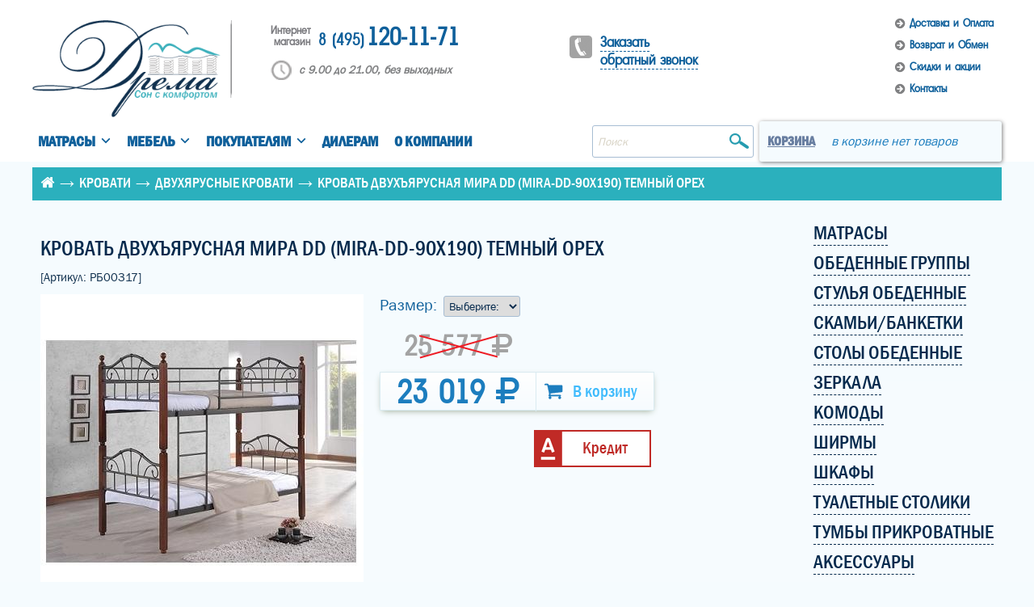

--- FILE ---
content_type: text/html; charset=UTF-8
request_url: https://drema.pro/catalog/krovat-dvuhyyarusnaya-mira-dd-mira-dd-90h190-temnyiy-oreh__p2701/
body_size: 11088
content:
<!DOCTYPE html>
<html lang="ru" xmlns="http://www.w3.org/1999/html">
<head>
    <meta charset="utf-8" />
    <meta name="viewport" content="width=1024" />
    <title>Кровать двухъярусная Мира DD (Mira-DD-90х190) Темный орех</title>
<meta content="Кровать двухъярусная Мира DD (Mira-DD-90х190) Темный орех" name=keywords>
<meta content="Кровать двухъярусная Мира DD (Mira-DD-90х190) Темный орех" name=description>
    <link rel="icon" href="/favicon.ico" type="image/x-icon" />
    <link rel="shortcut icon" href="/favicon.ico" type="image/x-icon" />
            <link rel="canonical" href="https://drema.pro/catalog/__p2701/" />
        <script src="/js/ss2.js"></script>
    <!--[if IE]>
    <script src="//html5shiv.googlecode.com/svn/trunk/html5.js"></script>
    <![endif]-->
    <link href="//fonts.googleapis.com/css?family=PT+Sans:regular,italic,bold,bolditalic" rel="stylesheet" type="text/css" />
    <link rel="stylesheet" href="/fonts/FranklinGothicBook.css" />
    <link rel="stylesheet" href="/fonts/FranklinGothicDemiCond.css" />
    <link rel="stylesheet" href="/fonts/FranklinGothicMediumCond.css" />
    <link rel="stylesheet" href="/fonts/AvanteNrBook.css" />
    <link rel="stylesheet" href="/fonts/Awesome.css" />
    <link rel="stylesheet" href="/css/cache_6cfc56fd31088c9dd3a874c1772a6e73.css" />
<script src="/js/cache_8d725957b5d3e03a0b3d3f3f997904b8.js"></script>
    <link rel="stylesheet" href="/css/join-l-animate,style,mattress,popup.css" />
</head>
<body class="body">

<header id="header">
    <div class="container">
        <a href="/" class="logo">
            <div class="logo_vn"><img src="/images/header/logo.png" alt="" /><span class="shar"></span></div>
        </a>
        <nav id="toper_menu">
            <ul class="woi">
                <li><a href="/to-buyer/delivery/">Доставка и Оплата</a></li>
                <li><a href="/to-buyer/guarantee/">Возврат и Обмен</a></li>
                <li><a href="/actions/">Скидки и акции</a></li>
                <li><a href="/contacts/">Контакты</a></li>
                            </ul>
        </nav>
        <div class="row header_center">
            <div class="col-xs-6" style="padding-right: 0;">
                                <br />
                <span class="phone_type">Интернет<br />магазин</span>
                <a href="tel:+74951201171" class="phone_number"><span class="phone_code">8 (495)</span>120-11-71</a>
                <div class="clock">
                    <span style="padding-top: 4px;">с 9.00 до 21.00, без выходных</span>
                                    </div>
                <!-- Yandex.Metrika counter -->
<script type="text/javascript">
    (function (d, w, c) {
        (w[c] = w[c] || []).push(function() {
            try {
                w.yaCounter32552480 = new Ya.Metrika({
                    id:32552480,
                    clickmap:true,
                    trackLinks:true,
                    accurateTrackBounce:true,
                    webvisor:true
                });
                            } catch(e) { }
        });

        var n = d.getElementsByTagName("script")[0],
            s = d.createElement("script"),
            f = function () { n.parentNode.insertBefore(s, n); };
        s.type = "text/javascript";
        s.async = true;
        s.src = "https://mc.yandex.ru/metrika/watch.js";

        if (w.opera == "[object Opera]") {
            d.addEventListener("DOMContentLoaded", f, false);
        } else { f(); }
    })(document, window, "yandex_metrika_callbacks");
</script>
<noscript><div><img src="https://mc.yandex.ru/watch/32552480" style="position:absolute; left:-9999px;" alt="" /></div></noscript>
<!-- /Yandex.Metrika counter -->

<script>
    (function(i,s,o,g,r,a,m){i['GoogleAnalyticsObject']=r;i[r]=i[r]||function(){
            (i[r].q=i[r].q||[]).push(arguments)},i[r].l=1*new Date();a=s.createElement(o),
        m=s.getElementsByTagName(o)[0];a.async=1;a.src=g;m.parentNode.insertBefore(a,m)
    })(window,document,'script','//www.google-analytics.com/analytics.js','ga');

    ga('create', 'UA-60527590-2', 'auto');
    ga('send', 'pageview');

</script>
            </div>
            <div class="col-xs-6" style="padding-left: 0;padding-right: 0;">
                <br />
                                                <span class="back-call"><a href="#" class="call_me">Заказать<br /> обратный звонок</a></span>
            </div>
        </div>
    </div>
    <div class="container">
        <div class="search_basket">
            <table cellpadding="0" cellspacing="0" border="0">
                <tr>
                    <td><div class="panel_search"><form action="/search/" method="post">
                                <input type="hidden" name="action" value="search_keywords" />
                                <input type="text" name="keywords" placeholder="Поиск" value="" />
                                <button type="submit"></button>
                            </form></div></td>
                    <td class="panel_basket_td"><div id="panel_basket">
<div class="panel_basket">
        <a href="/basket/" class="panel_basket_header">Корзина</a>
            <span class="panel_basket_count">в корзине нет товаров</span>
    
    </div></div></td>
                </tr>
            </table>
        </div>
        

<nav id="top_menu">
    <ul class="woi">
                    <li class="submenu">
                                    <a href="/catalog/mattress/">Матрасы</a>
                                                    <ul class="woi mattress">
                                                                                                                        <li>
                                <div class="image"><a href="/catalog/mattress/classic-dream__s1/"><img src="/phpThumb_series.php?src=1_main.jpg&w=260&h=140&hash=24faadcc32ff6f06ee3d863809ca8d92" alt="Беспружинные" /></a></div>
                                <div><a href="/catalog/mattress/classic-dream__s1/">Беспружинные</a></div>
                            </li>
                                                                                <li>
                                <div class="image"><a href="/catalog/mattress/maxi-dream__s2/"><img src="/phpThumb_series.php?src=2_main.jpg&w=260&h=140&hash=b5ba7ac1dc844756f0fb38ed837e0d1a" alt="Maxi Dream" /></a></div>
                                <div><a href="/catalog/mattress/maxi-dream__s2/">Maxi Dream</a></div>
                            </li>
                                                                                <li>
                                <div class="image"><a href="/catalog/mattress/duet-dream__s3/"><img src="/phpThumb_series.php?src=3_main.jpg&w=260&h=140&hash=eb0af8391f0be70cb45c08e277014a0e" alt="Duet Dream" /></a></div>
                                <div><a href="/catalog/mattress/duet-dream__s3/">Duet Dream</a></div>
                            </li>
                                                                                <li>
                                <div class="image"><a href="/catalog/mattress/etalon-dream__s4/"><img src="/phpThumb_series.php?src=4_main.jpg&w=260&h=140&hash=c6036f9284bd57c7d98d325d37ae5fc8" alt="Etalon Dream" /></a></div>
                                <div><a href="/catalog/mattress/etalon-dream__s4/">Etalon Dream</a></div>
                            </li>
                                                                                <li>
                                <div class="image"><a href="/catalog/mattress/dream-pro__s37/"><img src="/phpThumb_series.php?src=37_main.jpg&w=260&h=140&hash=928d45e71c81aed70a05b6f9faa5d13e" alt="Dream PRO" /></a></div>
                                <div><a href="/catalog/mattress/dream-pro__s37/">Dream PRO</a></div>
                            </li>
                                                                                <li>
                                <div class="image"><a href="/catalog/mattress/regular-dream__s5/"><img src="/phpThumb_series.php?src=5_main.jpg&w=260&h=140&hash=e4c08213765af1e5b7cd88b57bf7122f" alt="Regular Dream" /></a></div>
                                <div><a href="/catalog/mattress/regular-dream__s5/">Regular Dream</a></div>
                            </li>
                                                                                <li>
                                <div class="image"><a href="/catalog/mattress/multi-dream__s6/"><img src="/phpThumb_series.php?src=6_main.jpg&w=260&h=140&hash=2f9df53be3702d4b44cbb0861cd0e8c2" alt="Multi Dream" /></a></div>
                                <div><a href="/catalog/mattress/multi-dream__s6/">Multi Dream</a></div>
                            </li>
                                                                                    </ul>
                            </li>
                    <li class="submenu">
                                    <a>Мебель</a>
                                                    <ul class="woi catalog">
                                                                                                                <li>
                                <div class="image" style="background-image: url(/images/header/tm-catalog-cat-35.png);"></div>
                                <a href="/catalog/obedennyie-gruppyi__c35/">Обеденные группы</a>
                                                            </li>
                                                    <li>
                                <div class="image" style="background-image: url(/images/header/tm-catalog-cat-34.png);"></div>
                                <a href="/catalog/stulya-obedennyie__c34/">Стулья обеденные</a>
                                                            </li>
                                                    <li>
                                <div class="image" style="background-image: url(/images/header/tm-catalog-cat-33.png);"></div>
                                <a href="/catalog/skami-banketki__c33/">Скамьи/банкетки</a>
                                                            </li>
                                                    <li>
                                <div class="image" style="background-image: url(/images/header/tm-catalog-cat-32.png);"></div>
                                <a href="/catalog/stolyi-obedennyie__c32/">Столы обеденные</a>
                                                            </li>
                                                    <li>
                                <div class="image" style="background-image: url(/images/header/tm-catalog-cat-31.png);"></div>
                                <a href="/catalog/zerkala__c31/">Зеркала</a>
                                                            </li>
                                                    <li>
                                <div class="image" style="background-image: url(/images/header/tm-catalog-cat-30.png);"></div>
                                <a href="/catalog/komodyi__c30/">Комоды</a>
                                                            </li>
                                                    <li>
                                <div class="image" style="background-image: url(/images/header/tm-catalog-cat-29.png);"></div>
                                <a href="/catalog/shirmyi__c29/">Ширмы</a>
                                                            </li>
                                                    <li>
                                <div class="image" style="background-image: url(/images/header/tm-catalog-cat-28.png);"></div>
                                <a href="/catalog/shkafyi__c28/">Шкафы</a>
                                                            </li>
                                                    <li>
                                <div class="image" style="background-image: url(/images/header/tm-catalog-cat-25.png);"></div>
                                <a href="/catalog/tualetnyie-stoliki__c25/">Туалетные столики</a>
                                                            </li>
                                                    <li>
                                <div class="image" style="background-image: url(/images/header/tm-catalog-cat-26.png);"></div>
                                <a href="/catalog/tumbyi-prikrovatnyie__c26/">Тумбы прикроватные</a>
                                                            </li>
                                                    <li>
                                <div class="image" style="background-image: url(/images/header/tm-catalog-cat-27.png);"></div>
                                <a href="/catalog/aksessuaryi__c27/">Аксессуары</a>
                                                            </li>
                                                    <li>
                                <div class="image" style="background-image: url(/images/header/tm-catalog-cat-11.png);"></div>
                                <a href="/catalog/krovati__c11/">Кровати</a>
                                                                        <ul class="woi">
                                                                                                                                            <li class=""><a href="/catalog/dvuspalnyie-krovati__c12/">Двуспальные кровати</a></li>
                                                                                                                                            <li class=""><a href="/catalog/odnospalnyie-krovati__c14/">Односпальные кровати</a></li>
                                                                                                                                            <li class=""><a href="/catalog/polutorospalnyie-krovati__c15/">Полутороспальные кровати</a></li>
                                                                                                                                            <li class="active"><a href="/catalog/dvuhyarusnyie-krovati__c18/">Двухярусные кровати</a></li>
                                                                                    </ul>
                                                                </li>
                                                    <li>
                                <div class="image" style="background-image: url(/images/header/tm-catalog-cat-8.png);"></div>
                                <a href="/catalog/namatrasniki__c8/">Наматрасники</a>
                                                            </li>
                                                    <li>
                                <div class="image" style="background-image: url(/images/header/tm-catalog-cat-10.png);"></div>
                                <a href="/catalog/ortopedicheskoe-osnovanie__c10/">Ортопедическое основание</a>
                                                            </li>
                                                                </ul>
                            </li>
                    <li class="submenu">
                                    <a>Покупателям</a>
                                                    <ul class="woi">
                                                                        <li>
                                                                <a href="/to-buyer/delivery/">Доставка и оплата</a>
                            </li>
                                                    <li>
                                                                <a href="/to-buyer/guarantee/">Гарантии</a>
                            </li>
                                                    <li>
                                                                <a href="/materials/faq/">Вопросы и ответы</a>
                            </li>
                                                                                                        </ul>
                            </li>
                    <li class="">
                                    <a href="/dealers/">Дилерам</a>
                                            </li>
                    <li class="">
                                    <a href="/about/">О компании</a>
                                            </li>
            </ul>
</nav>

    </div>
</header>
<section id="main"><div class="container">
    <nav class='path'>
        <a href="/"></a>
                    &nbsp;&rarr;&nbsp;
            <a href='/catalog/krovati__c11/'>Кровати</a>
                    &nbsp;&rarr;&nbsp;
            <a href='/catalog/dvuhyarusnyie-krovati__c18/'>Двухярусные кровати</a>
                            &nbsp;&rarr;&nbsp; <span>Кровать двухъярусная Мира DD (Mira-DD-90х190) Темный орех</span>
            </nav>

<table cellpadding="0" cellspacing="0" border="0" width="100%">
    <tr>
        <td class="td_right">
                        
<div class="catalog_detail" itemscope itemtype="http://schema.org/Product">
    <h1 itemprop="name">Кровать двухъярусная Мира DD (Mira-DD-90х190) Темный орех</h1>
    <p class="artikul">[Артикул: РБ00317]</p>

    <table cellpadding="0" cellspacing="0" border="0" width="100%">
        <tr>
        <td valign="top" style="width: 330px;">

                    <div class="image"><a href="/phpThumb_products.php?src=2701_main.jpg&w=1000&h=1000&hash=87f1d4b816fa6c0258ac8cdd3d4e2339" class="imagelink bigimage" rel="lightbox" itemprop="image"><img src="/phpThumb_products.php?src=2701_main.jpg&w=500&hash=d3ca8f32b099629a670654a289d74f27" alt="Кровать двухъярусная Мира DD (Mira-DD-90х190) Темный орех" id="main_good_img" /></a></div>
                        </td>

    <td valign="top"><article class="good_info">

            <form action="/basket/" method="post">
                <input type="hidden" name="isaction" value="add_to_cart" />
                <input type="hidden" name="show_result" value="" />
                <input type="hidden" name="type_good" value="not_mattress" />
                <input type="hidden" name="id_good" value="2701" />
                <input type="hidden" id="product_price_base_number" value="23019" />
                <input type="hidden" id="product_price_number" value="23019" />
                                    <div class="order_block" itemprop="offers" itemscope itemtype="http://schema.org/Offer">
                        <meta itemprop="price" content="23019" />
                        <meta itemprop="priceCurrency" content="RUB" />
                        <link itemprop="availability" href="http://schema.org/InStock" />

                        <input type="hidden" name="count" value="1" />
                        
                        <div class="price_block" itemprop="offers" itemscope itemtype="http://schema.org/Offer">
                                                            <div class="params_block clearfix" style="padding-top: 0;margin-bottom: 15px;">
                                                                            <div class="name">Размер:</div>
                                        <div class="value"><select class="option_select" id="char_343986" name="char_343986" onchange="return changePrice(this);">
                                                <option value="0" data-add-price="0">Выберите:</option>
                                                                                                    <option value="836371" data-add-price="0">90*190 см</option>
                                                                                                    <option value="836372" data-add-price="0">90*200 см</option>
                                                                                            </select></div>
                                                                    </div>
                                                    </div>

                                                    <div class="oldPrice">25 577 <span class="rub"><i class="fa fa-rub"></i></span> <span class="x"></span></div>
                        
                        <p><button class="button_with_price" onclick="return HB.addToCart($(this).closest('form'));">
                            <span class="price"><span class="calculator_price" data-value="23019" id="product_price_text">23 019</span> <span class="rub"><i class="fa fa-rub"></i></span></span>
                            <span class="tobasket">В корзину</span>
                            </button></p>

                        <p style="padding-left: 180px;clear: left;"><a href="/credit-rassrochka/" target="_blank"><img src="/images/catalog/to-cart-credit.png" alt="" /></a></p>

                    </div>
                
            </form>
    </td>
    </tr></table>

    <ul class="woi tabs">
        <li class="active"><a href="#">Описание</a></li>
        <li><a href="#">Услуги</a></li>
        <li><a href="#">Оплата</a></li>
        <li><a href="#">Возврат и Гарантия</a></li>
    </ul>
    <br class="clear" />
    <ul class="woi tabs_content">
        <li class="active" itemprop="description">
            <p><p>Эту недорогую двухъярусную кровать возможно использовать как две односпальные кровати. Стойки кровати выполнены из Массива Гевеи, толщиной 5х5 см. Фигурные решетки металлические, серого цвета с бронзовым отливом. Общие размеры кровати: Высота-180 см. Длина-200 см. Ширина-98 см. Раcстояние между верхней и нижней царгой-87 см. Основание под матрас - деревянные выгнутые ламели. Спальное место 90х190 см. Поставляется кровать, в разобранном виде и упакована в 5 коробок. Вес кровати-46.800 кг. Объем-0.145 м.куб. Матрас в комплектацию не входит.</p>
<p>Размеры:</p>
<p>Высота-180 см. Длина-200 см. Ширина-98 см.</p>
<p>спальное место: 90*190 см</p>
<p>цвет: темный орех</p></p>
        </li>
        <li>
<h3><a role="button" data-toggle="collapse" href="#dost_moscow" aria-expanded="false" aria-controls="dost_moscow">Доставка по Москве и Московской обл.</a></h3>

<div id="dost_moscow" class="collapse">
    <p>Доставка мебельной продукции осуществляется в течение 2-х рабочих дней в удобное для Вас время, после предварительного согласования условий доставки с менеджером нашего интернет магазина. Доставка габаритной продукции весом до 10 кг. осуществляется до дверей Вашей квартиры. Доставка крупногабаритной мебельной продукции весом более 10 кг. осуществляется до подъезда.</p>

    <ul>
        <li><u>Мелкогабаритный товар в пределах МКАД</u> (весом менее 10кг) &mdash; <b>400 руб.</b></li>
        <li><u>Крупногабаритный товар в пределах МКАД</u> (весом менее 10кг) &mdash; <b>600 руб.</b></li>
        <li><u>Доставка за МКАД</u> (в одну сторону, с учетом стоимости доставки товара в пределах МКАД) &mdash; <b>25 руб./км</b></li>
    </ul>
</div>

<h3><a role="button" data-toggle="collapse" href="#dost_rf" aria-expanded="false" aria-controls="dost_rf">Доставка по РФ</a></h3>

<div id="dost_rf" class="collapse">
    <p>За доставку товара до Вашей транспортной компании в Москве Вам нужно будет оплатить всего лишь <b>600 рублей</b>. Мы также можем подобрать для Вас оптимальную транспортную компанию, которая без хлопот доставит приобретенную мебель в Ваш город.</p>
    <p>Оплата междугородних транспортных услуг, как правило, производится на месте получения груза.</p>
</div>

<h3><a role="button" data-toggle="collapse" href="#dost_podem" aria-expanded="false" aria-controls="dost_podem">Стоимость подъема мебели в квартиру</a></h3>

<div id="dost_podem" class="collapse">
    <ul>
        <li>при наличии исправного лифта в который помещается мебель &mdash; <b>300 рублей;</b></li>
        <li>при наличии исправного лифта в который помещается доставляемый матрас &mdash; <b>300 рублей;</b></li>
        <li>за каждый этаж, на который матрас поднимается вручную &mdash; <b>100 рублей;</b></li>
        <li>в остальных случаях &mdash; уточняйте у менеджера нашего магазина.</li>
    </ul>
</div>

<h3><a role="button" data-toggle="collapse" href="#dost_sborka" aria-expanded="false" aria-controls="dost_sborka">Сборка мебели</a></h3>

<div id="dost_sborka" class="collapse">
    <p>Сборка мебели от <b>7 % от стоимости</b> заказа, но не менее <b>300 рублей</b>.</p>
</div></li>
        <li>
    <p>Оплата, приобретаемой мебели, осуществляется физическими и юридическими лицами за наличный и безналичный расчет, заказанную мебель вы получаете с полным комплектом необходимых документов.</p>
    <ul>
        <li><u>ОПЛАТА НАЛИЧНЫМИ</u>.
            Оплата наличными производиться при получении товара, после проверки внешнего вида и полноты комплектности заказа, с указанием о приемке.
        </li>
        <li><u>БЕЗНАЛИЧНЫЙ РАСЧЕТ</u>. Вы можете оплатить заказ по выставленному нами счету в любом коммерческом банке вашего города (Сбербанк, Альфабанк, Русский стандарт и любой другой).</li>
        <li><u>ОПЛАТА БАНКОВСКОЙ КАРТОЙ</u>. Вы можете оплатить ваш заказ картой <img src="/images/payment/cards.png" alt="" align="absmiddle" />&nbsp; у нас на сайте. Для этого выберите способ оплаты «оплата банковской картой на сайте»</li>
        <li><u>ОПЛАТА «ЯНДЕКС ДЕНЬГИ»</u>. Вы можете оплатить ваш заказ с помощью <img src="/images/payment/ym.png" alt="" align="absmiddle" />. Для этого выберите способ оплаты «Яндекс Деньги».</li>
    </ul></li>
        <li>
    <p>Вы вправе отказаться от товара в любое время до его передачи, а после передачи товара - в течение семи дней, в порядке и на условиях, предусмотренных Законом "О защите прав потребителей".</p>
    <p>Все претензии по цвету принимаются только в присутствии сотрудника Службы доставки.</p>
    <p>Возврат товара осуществляется на основании письменного заявления по адресам указанным в разделе "<a href="/raz106.html">Контакты</a>". Исходя из Вашего желания, интернет-магазин Mebel-Malasii может самостоятельно забрать заказ, в этом случае Вы несете затраты по транспортировке возвращенного товара.</p></li>
    </ul>

            </div>


        </td>
        <td class="td_left">

<nav id="left_menu">
    <ul class="woi">
            <li class="">
            <a href="/catalog/mattress/"><span>Матрасы</span></a>
                    </li>
                <li class="">
            <a href="/catalog/obedennyie-gruppyi__c35/"><span>Обеденные группы</span></a>
                    </li>
            <li class="">
            <a href="/catalog/stulya-obedennyie__c34/"><span>Стулья обеденные</span></a>
                    </li>
            <li class="">
            <a href="/catalog/skami-banketki__c33/"><span>Скамьи/банкетки</span></a>
                    </li>
            <li class="">
            <a href="/catalog/stolyi-obedennyie__c32/"><span>Столы обеденные</span></a>
                    </li>
            <li class="">
            <a href="/catalog/zerkala__c31/"><span>Зеркала</span></a>
                    </li>
            <li class="">
            <a href="/catalog/komodyi__c30/"><span>Комоды</span></a>
                    </li>
            <li class="">
            <a href="/catalog/shirmyi__c29/"><span>Ширмы</span></a>
                    </li>
            <li class="">
            <a href="/catalog/shkafyi__c28/"><span>Шкафы</span></a>
                    </li>
            <li class="">
            <a href="/catalog/tualetnyie-stoliki__c25/"><span>Туалетные столики</span></a>
                    </li>
            <li class="">
            <a href="/catalog/tumbyi-prikrovatnyie__c26/"><span>Тумбы прикроватные</span></a>
                    </li>
            <li class="">
            <a href="/catalog/aksessuaryi__c27/"><span>Аксессуары</span></a>
                    </li>
            <li class="">
            <a href="/catalog/krovati__c11/"><span>Кровати</span></a>
                            <ul class="woi">
                                                                    <li class=""><a href="/catalog/dvuspalnyie-krovati__c12/">Двуспальные кровати</a></li>
                                                                    <li class=""><a href="/catalog/odnospalnyie-krovati__c14/">Односпальные кровати</a></li>
                                                                    <li class=""><a href="/catalog/polutorospalnyie-krovati__c15/">Полутороспальные кровати</a></li>
                                                                    <li class="active"><a href="/catalog/dvuhyarusnyie-krovati__c18/">Двухярусные кровати</a></li>
                                    </ul>
                                </li>
            <li class="">
            <a href="/catalog/namatrasniki__c8/"><span>Наматрасники</span></a>
                    </li>
            <li class="">
            <a href="/catalog/ortopedicheskoe-osnovanie__c10/"><span>Ортопедическое основание</span></a>
                    </li>
        </ul>
</nav>


<div class="left_banner"><img src="/images/left-banner-bad-mattress.gif" alt="" /></div>

    <div class="left_banner"><a href="/credit-rassrochka/"><img src="/images/left-banner-alfabank-not-mattress.gif" /></a></div>

<div class="left_banner"><a href="/constructor/"><img src="/images/left-banner.png" alt="On-Line конструктор матрасов" /></a></div>


<form action="/search/" method="post">
    <input type="hidden" name="action" value="filter" />
    <input type="hidden" name="only_mattress" value="1" />
    <section id="left_filter">
        <h4>Быстрый поиск</h4>
        <ul class="woi">
            <li class="filter_row opened clearfix">
                <h5><a href="#">Цена, руб</a></h5>
                <div class="filter_filter">
                    <input class="price-input" type="text" id="filter_price_from" name="filter_price_from" value="1000" style="width:90px;" /> &nbsp;&mdash;&nbsp;
                    <input class="price-input" type="text" id="filter_price_to" name="filter_price_to" value="100000" style="width:90px;" />
                    <div id="price_filter_slider" data-min="1000" data-max="100000" data-default-min="1000" data-default-max="100000" data-value-min="1000" data-value-max="100000" data-step="100"></div>
                    <ul class="woi legend"><li>|<br />1000</li><li>|<br />50 000</li><li>|<br />100 000</li></ul>
                </div>
            </li>
            <li class="filter_row opened clearfix">
                <h5><a href="#">Размер</a></h5>
                <div class="filter_filter">
                    Ширина
                    <select name="filter_width">
                        <option value="0">Любая</option>
                        <option value="1">Односпальный</option>
                        <option value="2">Полутороспальный</option>
                        <option value="3">Двуспальный</option>
                                                    <option value="80">80</option>
                                                    <option value="90">90</option>
                                                    <option value="110">110</option>
                                                    <option value="120">120</option>
                                                    <option value="140">140</option>
                                                    <option value="160">160</option>
                                                    <option value="180">180</option>
                                                    <option value="200">200</option>
                                            </select>
                    <div style="margin-top: 5px;">
                        Длина &nbsp;&nbsp;&nbsp;
                        <select name="filter_height">
                            <option value="0">Любая</option>
                                                            <option value="190">190</option>
                                                            <option value="195">195</option>
                                                            <option value="200">200</option>
                                                    </select>
                    </div>
                    <div style="margin-top: 5px;">
                        Высота &nbsp;
                        <select name="filter_m_heights">
                            <option value="0">Любая</option>
                                                            <option value="1">1</option>
                                                            <option value="2">2</option>
                                                            <option value="3">3</option>
                                                            <option value="4">4</option>
                                                            <option value="5">5</option>
                                                            <option value="6">6</option>
                                                            <option value="7">7</option>
                                                            <option value="8">8</option>
                                                            <option value="9">9</option>
                                                            <option value="10">10</option>
                                                            <option value="11">11</option>
                                                            <option value="12">12</option>
                                                            <option value="13">13</option>
                                                            <option value="14">14</option>
                                                            <option value="15">15</option>
                                                            <option value="16">16</option>
                                                            <option value="17">17</option>
                                                            <option value="18">18</option>
                                                            <option value="19">19</option>
                                                            <option value="20">20</option>
                                                            <option value="21">21</option>
                                                            <option value="22">22</option>
                                                            <option value="23">23</option>
                                                            <option value="24">24</option>
                                                            <option value="25">25</option>
                                                            <option value="26">26</option>
                                                            <option value="27">27</option>
                                                            <option value="28">28</option>
                                                            <option value="29">29</option>
                                                            <option value="30">30</option>
                                                            <option value="31">31</option>
                                                            <option value="32">32</option>
                                                            <option value="33">33</option>
                                                            <option value="34">34</option>
                                                            <option value="35">35</option>
                                                            <option value="36">36</option>
                                                            <option value="37">37</option>
                                                            <option value="38">38</option>
                                                            <option value="39">39</option>
                                                            <option value="40">40</option>
                                                            <option value="41">41</option>
                                                            <option value="42">42</option>
                                                            <option value="43">43</option>
                                                            <option value="44">44</option>
                                                            <option value="45">45</option>
                                                            <option value="46">46</option>
                                                            <option value="47">47</option>
                                                            <option value="48">48</option>
                                                            <option value="49">49</option>
                                                            <option value="50">50</option>
                                                    </select>
                    </div>
                </div>
            </li>
            <li class="filter_row opened clearfix">
                <h5><a href="#">Жеткость</a></h5>
                <div class="filter_filter">
                                            <label for="filter_stiffness_0"><input type="checkbox" id="filter_stiffness_0" name="filter_stiffness_0" value="1" checked /> Все</label><br />
                                            <label for="filter_stiffness_1"><input type="checkbox" id="filter_stiffness_1" name="filter_stiffness_1" value="1" /> Мягкий</label><br />
                                            <label for="filter_stiffness_2"><input type="checkbox" id="filter_stiffness_2" name="filter_stiffness_2" value="1" /> Средний</label><br />
                                            <label for="filter_stiffness_3"><input type="checkbox" id="filter_stiffness_3" name="filter_stiffness_3" value="1" /> Жесткий</label><br />
                                    </div>
            </li>
            <li class="filter_row opened clearfix">
                <h5><a href="#">Пружинный блок</a></h5>
                <div class="filter_filter">

                    
                                                                    <label for="filter_base_0"><input type="checkbox" id="filter_base_0" name="filter_base_0" value="1" checked /> Все</label><br />
                                                                    <label for="filter_base_2208"><input type="checkbox" id="filter_base_2208" name="filter_base_2208" value="1" /> Пружинный блок 256 шт/м<sup>2</sup></label><br />
                                                                    <label for="filter_base_2209"><input type="checkbox" id="filter_base_2209" name="filter_base_2209" value="1" /> Пружинный блок 1000 шт/м<sup>2</sup></label><br />
                                                                    <label for="filter_base_2211"><input type="checkbox" id="filter_base_2211" name="filter_base_2211" value="1" /> Пружинный блок Bonnel 165 шт/м<sup>2</sup></label><br />
                    
                                            <a class="esche" role="button" data-toggle="collapse" href="#baseCollapse" aria-expanded="false" aria-controls="baseCollapse" onclick="$(this).addClass('hidden');">
                            еще
                        </a>
                        <div class="collapse" id="baseCollapse">
                                                                                            <label for="filter_base_2212"><input type="checkbox" id="filter_base_2212" name="filter_base_2212" value="1" /> Пружинный блок 510 шт/м<sup>2</sup></label><br />
                                                                                            <label for="filter_base_2213"><input type="checkbox" id="filter_base_2213" name="filter_base_2213" value="1" /> Пенополиуретан</label><br />
                                                                                            <label for="filter_base_2219"><input type="checkbox" id="filter_base_2219" name="filter_base_2219" value="1" /> Пружинный блок Дуэт 512 шт/м<sup>2</sup></label><br />
                                                    </div>
                    
                </div>
            </li>
            <li class="filter_row opened clearfix">
                <h5><a href="#">Материал</a></h5>
                <div class="filter_filter">

                    
                                                                    <label for="filter_filler_0"><input type="checkbox" id="filter_filler_0" name="filter_filler_0" value="1" checked /> Все</label><br />
                                                                    <label for="filter_filler_2101"><input type="checkbox" id="filter_filler_2101" name="filter_filler_2101" value="1" /> Латекс натуральный</label><br />
                                                                    <label for="filter_filler_2102"><input type="checkbox" id="filter_filler_2102" name="filter_filler_2102" value="1" /> Кокос</label><br />
                                                                    <label for="filter_filler_2103"><input type="checkbox" id="filter_filler_2103" name="filter_filler_2103" value="1" /> Высокоэластичный Memory Foam ППУ</label><br />
                    
                                            <a class="esche" role="button" data-toggle="collapse" href="#fillerCollapse" aria-expanded="false" aria-controls="fillerCollapse" onclick="$(this).addClass('hidden');">
                            еще
                        </a>
                        <div class="collapse" id="fillerCollapse">
                                                                                            <label for="filter_filler_2104"><input type="checkbox" id="filter_filler_2104" name="filter_filler_2104" value="1" /> Пенополиуретан</label><br />
                                                                                            <label for="filter_filler_2105"><input type="checkbox" id="filter_filler_2105" name="filter_filler_2105" value="1" /> Латекс искусственный</label><br />
                                                                                            <label for="filter_filler_2106"><input type="checkbox" id="filter_filler_2106" name="filter_filler_2106" value="1" /> Холлофайбер Хард</label><br />
                                                                                            <label for="filter_filler_2107"><input type="checkbox" id="filter_filler_2107" name="filter_filler_2107" value="1" /> Би-Кокос</label><br />
                                                                                            <label for="filter_filler_2117"><input type="checkbox" id="filter_filler_2117" name="filter_filler_2117" value="1" /> Латекс Memory Foam</label><br />
                                                                                            <label for="filter_filler_2120"><input type="checkbox" id="filter_filler_2120" name="filter_filler_2120" value="1" /> Латекс  "Aloe Vera"</label><br />
                                                                                            <label for="filter_filler_2220"><input type="checkbox" id="filter_filler_2220" name="filter_filler_2220" value="1" /> Войлок</label><br />
                                                                                            <label for="filter_filler_2222"><input type="checkbox" id="filter_filler_2222" name="filter_filler_2222" value="1" /> Эргоформ</label><br />
                                                    </div>
                    
                </div>
            </li>
            <li class="filter_row filter_button opened">
                <div class="filter_filter"><button type="submit" style="width: 100%;">Подобрать</button></div>
            </li>
        </ul>
    </section>
</form></td>
    </tr>
    <tr>
        <td class="spacer_right"><img src="/images/spacer.gif" alt="" /></td>
        <td class="spacer_left"><img src="/images/spacer.gif" alt="" /></td>
    </tr>
</table></div></section>

<footer id="footer">
    <div class="container">
        <div class="row">
            <div class="col-xs-12">

                <div class="footer1">
                    <div class="row">
                        <div class="col-xs-12 col-md-4 footer1-left">

                            <p class="header"><a href="/catalog/mattress/">Матрасы</a></p>
                            <ul class="woi mattress">
                                                                    <li>
                                        <a href="/catalog/mattress/classic-dream__s1/">
                                                                                            <img src="/phpThumb_series.php?src=1_main.jpg&w=62&h=42&zc=1&hash=8a369401d8eb0cab24a24816779b6c78" alt="Classic Dream" />
                                                                                        Classic Dream                                        </a>
                                    </li>
                                                                    <li>
                                        <a href="/catalog/mattress/maxi-dream__s2/">
                                                                                            <img src="/phpThumb_series.php?src=2_main.jpg&w=62&h=42&zc=1&hash=6aad202d0583fd7f6fdb6fb1302a8d88" alt="Maxi Dream" />
                                                                                        Maxi Dream                                        </a>
                                    </li>
                                                                    <li>
                                        <a href="/catalog/mattress/duet-dream__s3/">
                                                                                            <img src="/phpThumb_series.php?src=3_main.jpg&w=62&h=42&zc=1&hash=dc2d867fea35b29d664f7891094ecbf7" alt="Duet Dream" />
                                                                                        Duet Dream                                        </a>
                                    </li>
                                                                    <li>
                                        <a href="/catalog/mattress/etalon-dream__s4/">
                                                                                            <img src="/phpThumb_series.php?src=4_main.jpg&w=62&h=42&zc=1&hash=1f31f7df82b862ae754b6d695bcd8baf" alt="Etalon Dream" />
                                                                                        Etalon Dream                                        </a>
                                    </li>
                                                                    <li>
                                        <a href="/catalog/mattress/dream-pro__s37/">
                                                                                            <img src="/phpThumb_series.php?src=37_main.jpg&w=62&h=42&zc=1&hash=5783aebbd70f841e576b8897c1e75125" alt="Dream PRO" />
                                                                                        Dream PRO                                        </a>
                                    </li>
                                                                    <li>
                                        <a href="/catalog/mattress/regular-dream__s5/">
                                                                                            <img src="/phpThumb_series.php?src=5_main.jpg&w=62&h=42&zc=1&hash=1d7b72a8fe5e672403db834baf44ffa4" alt="Regular Dream" />
                                                                                        Regular Dream                                        </a>
                                    </li>
                                                                    <li>
                                        <a href="/catalog/mattress/multi-dream__s6/">
                                                                                            <img src="/phpThumb_series.php?src=6_main.jpg&w=62&h=42&zc=1&hash=22fe3e998af525b274d19dbf424e38ec" alt="Multi Dream" />
                                                                                        Multi Dream                                        </a>
                                    </li>
                                                            </ul>

                        </div>
                        <div class="col-xs-12 col-md-4 col-md-offset-1 footer1-center">

                            <p class="header">Мебель для спальни</p>
                            <ul class="woi bottom_menu">
                                                                    <li><a href="/catalog/obedennyie-gruppyi__c35/">Обеденные группы</a></li>
                                                                    <li><a href="/catalog/stulya-obedennyie__c34/">Стулья обеденные</a></li>
                                                                    <li><a href="/catalog/skami-banketki__c33/">Скамьи/банкетки</a></li>
                                                                    <li><a href="/catalog/stolyi-obedennyie__c32/">Столы обеденные</a></li>
                                                                    <li><a href="/catalog/zerkala__c31/">Зеркала</a></li>
                                                                    <li><a href="/catalog/komodyi__c30/">Комоды</a></li>
                                                                    <li><a href="/catalog/shirmyi__c29/">Ширмы</a></li>
                                                                    <li><a href="/catalog/shkafyi__c28/">Шкафы</a></li>
                                                                    <li><a href="/catalog/tualetnyie-stoliki__c25/">Туалетные столики</a></li>
                                                                    <li><a href="/catalog/tumbyi-prikrovatnyie__c26/">Тумбы прикроватные</a></li>
                                                                    <li><a href="/catalog/aksessuaryi__c27/">Аксессуары</a></li>
                                                                    <li><a href="/catalog/krovati__c11/">Кровати</a></li>
                                                                    <li><a href="/catalog/namatrasniki__c8/">Наматрасники</a></li>
                                                                    <li><a href="/catalog/ortopedicheskoe-osnovanie__c10/">Ортопедическое основание</a></li>
                                                            </ul>

                        </div>
                        <div class="col-xs-12 col-md-3 footer1-right">

                            <p class="header">Покупателям</p>
                            <ul class="woi bottom_menu">
                                <li><a href="/to-buyer/delivery/">Доставка и Оплата</a></li>
                                <li><a href="/to-buyer/guarantee/">Возврат и Обмен</a></li>
                                <li><a href="/actions/">Скидки и акции</a></li>
                                <li><a href="/policy/">Политика конфиденциальности</a></li>
                            </ul>
                            <p class="header"><a href="/dealers/">Дилерам</a></p>
                            <p class="header"><a href="/about/">О компании</a></p>

                        </div>
                    </div>
                </div>

                <div class="footer2">
                    <div class="row">
                        <div class="col-xs-12 col-md-4 footer2-left">
                            <p class="header">Контакты в Москве</p>
                            <ul class="woi icons">
                                <li class="phone">
                                    <span class="phone_code">(495)</span> 120-11-71<br />
                                </li>
                            </ul>
                        </div>
                        <div class="col-xs-12 col-md-5 footer2-center">
                            <ul class="woi icons">
                                <li class="email">
                                    <span>Розничный отдел:</span> &nbsp;&nbsp; <a href="mailto:msk@drema.pro">msk@drema.pro</a><br />
                                    <span>Оптовый отдел:</span> &nbsp;&nbsp;&nbsp;&nbsp; <a href="mailto: opt@drema.pro">opt@drema.pro</a>
                                </li>
                                                            </ul>
                                                    </div>
                        <div class="col-xs-12 col-md-3 footer2-right">
                            <p class="header"><a href="#" class="call_me">Мы Вам перезвоним</a></p>
                            <br />
                            <p>
                                <a href="#"><img src="/images/footer/icon-vk.png" alt="" /></a>
                                &nbsp;
                                <a href="#"><img src="/images/footer/icon-in.png" alt="" /></a>
                            </p>
                        </div>
                    </div>
                </div>

            </div>
        </div>
    </div>
</footer>

<div class="footer3">
    <div class="container">
        <div class="row">
            <div class="col-xs-12">
                <p class="text-center payment">Принимаем к оплате:&nbsp; <img src="/images/footer/payment.png" alt="" /></p>
                <div class="row">
                    <div class="col-xs-2 text-center"><p><img src="/images/footer/logo.png" alt="" /></p>Drema.Pro © 2026</div>
                    <div class="col-xs-10"><p>Предоставленная на сайте информация несёт справочный характер. Информация на сайте не является публичной офертой, определяемой положениями Статьи 437 ГК РФ. До оплаты товара удостоверьтесь во всех для вас важных характеристиках в товаре и условиях его эксплуатации.</p></div>
                </div>
            </div>
        </div>
    </div>
</div>
<div class="materials-help" id="materials-help" style="display:none;">
    <div class="materials-help__content"></div>
    <div class="materials-help__close">&times;</div>
    <div class="materials-help__tail"></div>
</div>

<a href="#" id="goto_top"></a>

<!-- BEGIN JIVOSITE CODE -->
<script type='text/javascript'>
    (function(){ var widget_id = 'T5icgM4Ut8';var d=document;var w=window;function l(){var s = document.createElement('script'); s.type = 'text/javascript'; s.async = true;s.src = '//code.jivosite.com/script/widget/'+widget_id; var ss = document.getElementsByTagName('script')[0]; ss.parentNode.insertBefore(s, ss);}if(d.readyState=='complete'){l();}else{if(w.attachEvent){w.attachEvent('onload',l);}else{w.addEventListener('load',l,false);}}})();
</script>
<!-- END JIVOSITE CODE -->

</body>
</html>

--- FILE ---
content_type: text/css
request_url: https://drema.pro/css/cache_6cfc56fd31088c9dd3a874c1772a6e73.css
body_size: 25482
content:
html{font-family:sans-serif;-webkit-text-size-adjust:100%;-ms-text-size-adjust:100%;} body{margin:0;} article,aside,details,figcaption,figure,footer,header,hgroup,main,nav,section,summary{display:block;} audio,canvas,progress,video{display:inline-block;vertical-align:baseline;} audio:not([controls]){display:none;height:0;} [hidden],template{display:none;} a{background:0 0;} a:active,a:hover{outline:0;} abbr[title]{border-bottom:1px dotted;} b,strong{font-weight:700;} dfn{font-style:italic;} h1{margin:.67em 0;font-size:2em;} mark{color:#000;background:#ff0;} small{font-size:80%;} sub,sup{position:relative;font-size:75%;line-height:0;vertical-align:baseline;} sup{top:-.5em;} sub{bottom:-.25em;} img{border:0;} svg:not(:root){overflow:hidden;} figure{margin:1em 40px;} hr{height:0;-webkit-box-sizing:content-box;-moz-box-sizing:content-box;box-sizing:content-box;-webkit-box-sizing:content-box;-moz-box-sizing:content-box;} pre{overflow:auto;} code,kbd,pre,samp{font-family:monospace,monospace;font-size:1em;} button,input,optgroup,select,textarea{margin:0;font:inherit;color:inherit;} button{overflow:visible;} button,select{text-transform:none;} button,html input[type=button],input[type=reset],input[type=submit]{-webkit-appearance:button;cursor:pointer;} button[disabled],html input[disabled]{cursor:default;} button::-moz-focus-inner,input::-moz-focus-inner{padding:0;border:0;} input{line-height:normal;} input[type=checkbox],input[type=radio]{-webkit-box-sizing:border-box;-moz-box-sizing:border-box;box-sizing:border-box;-webkit-box-sizing:border-box;-moz-box-sizing:border-box;padding:0;} input[type=number]::-webkit-inner-spin-button,input[type=number]::-webkit-outer-spin-button{height:auto;} input[type=search]{-webkit-box-sizing:content-box;-moz-box-sizing:content-box;box-sizing:content-box;-webkit-box-sizing:content-box;-moz-box-sizing:content-box;-webkit-appearance:textfield;} input[type=search]::-webkit-search-cancel-button,input[type=search]::-webkit-search-decoration{-webkit-appearance:none;} fieldset{padding:.35em .625em .75em;margin:0 2px;border:1px solid silver;} legend{padding:0;border:0;} textarea{overflow:auto;} optgroup{font-weight:700;} table{border-spacing:0;border-collapse:collapse;} td,th{padding:0;} @media print{*{color:#000!important;text-shadow:none!important;background:transparent!important;-webkit-box-shadow:none!important;box-shadow:none!important}a,a:visited{text-decoration:underline}a[href]:after{content:" (" attr(href) ")"}abbr[title]:after{content:" (" attr(title) ")"}a[href^="javascript:"]:after,a[href^="#"]:after{content:""}pre,blockquote{border:1px solid #999;page-break-inside:avoid}thead{display:table-header-group}tr,img{page-break-inside:avoid}img{max-width:100%!important}p,h2,h3{orphans:3;widows:3}h2,h3{page-break-after:avoid}select{background:#fff!important}.navbar{display:none}.table td,.table th{background-color:#fff!important}.btn>.caret,.dropup>.btn>.caret{border-top-color:#000!important}.label{border:1px solid #000}.table{border-collapse:collapse!important}.table-bordered th,.table-bordered td{border:1px solid #ddd!important}} @font-face{font-family:'Glyphicons Halflings';src:url(../fonts/glyphicons-halflings-regular.eot);src:url(../fonts/glyphicons-halflings-regular.eot?#iefix) format('embedded-opentype'),url(../fonts/glyphicons-halflings-regular.woff) format('woff'),url(../fonts/glyphicons-halflings-regular.ttf) format('truetype'),url(../fonts/glyphicons-halflings-regular.svg#glyphicons_halflingsregular) format('svg')} .glyphicon{position:relative;top:1px;display:inline-block;font-family:'Glyphicons Halflings';font-style:normal;font-weight:400;line-height:1;-webkit-font-smoothing:antialiased;-moz-osx-font-smoothing:grayscale;} .glyphicon-asterisk:before{content:"\2a";} .glyphicon-plus:before{content:"\2b";} .glyphicon-euro:before{content:"\20ac";} .glyphicon-minus:before{content:"\2212";} .glyphicon-cloud:before{content:"\2601";} .glyphicon-envelope:before{content:"\2709";} .glyphicon-pencil:before{content:"\270f";} .glyphicon-glass:before{content:"\e001";} .glyphicon-music:before{content:"\e002";} .glyphicon-search:before{content:"\e003";} .glyphicon-heart:before{content:"\e005";} .glyphicon-star:before{content:"\e006";} .glyphicon-star-empty:before{content:"\e007";} .glyphicon-user:before{content:"\e008";} .glyphicon-film:before{content:"\e009";} .glyphicon-th-large:before{content:"\e010";} .glyphicon-th:before{content:"\e011";} .glyphicon-th-list:before{content:"\e012";} .glyphicon-ok:before{content:"\e013";} .glyphicon-remove:before{content:"\e014";} .glyphicon-zoom-in:before{content:"\e015";} .glyphicon-zoom-out:before{content:"\e016";} .glyphicon-off:before{content:"\e017";} .glyphicon-signal:before{content:"\e018";} .glyphicon-cog:before{content:"\e019";} .glyphicon-trash:before{content:"\e020";} .glyphicon-home:before{content:"\e021";} .glyphicon-file:before{content:"\e022";} .glyphicon-time:before{content:"\e023";} .glyphicon-road:before{content:"\e024";} .glyphicon-download-alt:before{content:"\e025";} .glyphicon-download:before{content:"\e026";} .glyphicon-upload:before{content:"\e027";} .glyphicon-inbox:before{content:"\e028";} .glyphicon-play-circle:before{content:"\e029";} .glyphicon-repeat:before{content:"\e030";} .glyphicon-refresh:before{content:"\e031";} .glyphicon-list-alt:before{content:"\e032";} .glyphicon-lock:before{content:"\e033";} .glyphicon-flag:before{content:"\e034";} .glyphicon-headphones:before{content:"\e035";} .glyphicon-volume-off:before{content:"\e036";} .glyphicon-volume-down:before{content:"\e037";} .glyphicon-volume-up:before{content:"\e038";} .glyphicon-qrcode:before{content:"\e039";} .glyphicon-barcode:before{content:"\e040";} .glyphicon-tag:before{content:"\e041";} .glyphicon-tags:before{content:"\e042";} .glyphicon-book:before{content:"\e043";} .glyphicon-bookmark:before{content:"\e044";} .glyphicon-print:before{content:"\e045";} .glyphicon-camera:before{content:"\e046";} .glyphicon-font:before{content:"\e047";} .glyphicon-bold:before{content:"\e048";} .glyphicon-italic:before{content:"\e049";} .glyphicon-text-height:before{content:"\e050";} .glyphicon-text-width:before{content:"\e051";} .glyphicon-align-left:before{content:"\e052";} .glyphicon-align-center:before{content:"\e053";} .glyphicon-align-right:before{content:"\e054";} .glyphicon-align-justify:before{content:"\e055";} .glyphicon-list:before{content:"\e056";} .glyphicon-indent-left:before{content:"\e057";} .glyphicon-indent-right:before{content:"\e058";} .glyphicon-facetime-video:before{content:"\e059";} .glyphicon-picture:before{content:"\e060";} .glyphicon-map-marker:before{content:"\e062";} .glyphicon-adjust:before{content:"\e063";} .glyphicon-tint:before{content:"\e064";} .glyphicon-edit:before{content:"\e065";} .glyphicon-share:before{content:"\e066";} .glyphicon-check:before{content:"\e067";} .glyphicon-move:before{content:"\e068";} .glyphicon-step-backward:before{content:"\e069";} .glyphicon-fast-backward:before{content:"\e070";} .glyphicon-backward:before{content:"\e071";} .glyphicon-play:before{content:"\e072";} .glyphicon-pause:before{content:"\e073";} .glyphicon-stop:before{content:"\e074";} .glyphicon-forward:before{content:"\e075";} .glyphicon-fast-forward:before{content:"\e076";} .glyphicon-step-forward:before{content:"\e077";} .glyphicon-eject:before{content:"\e078";} .glyphicon-chevron-left:before{content:"\e079";} .glyphicon-chevron-right:before{content:"\e080";} .glyphicon-plus-sign:before{content:"\e081";} .glyphicon-minus-sign:before{content:"\e082";} .glyphicon-remove-sign:before{content:"\e083";} .glyphicon-ok-sign:before{content:"\e084";} .glyphicon-question-sign:before{content:"\e085";} .glyphicon-info-sign:before{content:"\e086";} .glyphicon-screenshot:before{content:"\e087";} .glyphicon-remove-circle:before{content:"\e088";} .glyphicon-ok-circle:before{content:"\e089";} .glyphicon-ban-circle:before{content:"\e090";} .glyphicon-arrow-left:before{content:"\e091";} .glyphicon-arrow-right:before{content:"\e092";} .glyphicon-arrow-up:before{content:"\e093";} .glyphicon-arrow-down:before{content:"\e094";} .glyphicon-share-alt:before{content:"\e095";} .glyphicon-resize-full:before{content:"\e096";} .glyphicon-resize-small:before{content:"\e097";} .glyphicon-exclamation-sign:before{content:"\e101";} .glyphicon-gift:before{content:"\e102";} .glyphicon-leaf:before{content:"\e103";} .glyphicon-fire:before{content:"\e104";} .glyphicon-eye-open:before{content:"\e105";} .glyphicon-eye-close:before{content:"\e106";} .glyphicon-warning-sign:before{content:"\e107";} .glyphicon-plane:before{content:"\e108";} .glyphicon-calendar:before{content:"\e109";} .glyphicon-random:before{content:"\e110";} .glyphicon-comment:before{content:"\e111";} .glyphicon-magnet:before{content:"\e112";} .glyphicon-chevron-up:before{content:"\e113";} .glyphicon-chevron-down:before{content:"\e114";} .glyphicon-retweet:before{content:"\e115";} .glyphicon-shopping-cart:before{content:"\e116";} .glyphicon-folder-close:before{content:"\e117";} .glyphicon-folder-open:before{content:"\e118";} .glyphicon-resize-vertical:before{content:"\e119";} .glyphicon-resize-horizontal:before{content:"\e120";} .glyphicon-hdd:before{content:"\e121";} .glyphicon-bullhorn:before{content:"\e122";} .glyphicon-bell:before{content:"\e123";} .glyphicon-certificate:before{content:"\e124";} .glyphicon-thumbs-up:before{content:"\e125";} .glyphicon-thumbs-down:before{content:"\e126";} .glyphicon-hand-right:before{content:"\e127";} .glyphicon-hand-left:before{content:"\e128";} .glyphicon-hand-up:before{content:"\e129";} .glyphicon-hand-down:before{content:"\e130";} .glyphicon-circle-arrow-right:before{content:"\e131";} .glyphicon-circle-arrow-left:before{content:"\e132";} .glyphicon-circle-arrow-up:before{content:"\e133";} .glyphicon-circle-arrow-down:before{content:"\e134";} .glyphicon-globe:before{content:"\e135";} .glyphicon-wrench:before{content:"\e136";} .glyphicon-tasks:before{content:"\e137";} .glyphicon-filter:before{content:"\e138";} .glyphicon-briefcase:before{content:"\e139";} .glyphicon-fullscreen:before{content:"\e140";} .glyphicon-dashboard:before{content:"\e141";} .glyphicon-paperclip:before{content:"\e142";} .glyphicon-heart-empty:before{content:"\e143";} .glyphicon-link:before{content:"\e144";} .glyphicon-phone:before{content:"\e145";} .glyphicon-pushpin:before{content:"\e146";} .glyphicon-usd:before{content:"\e148";} .glyphicon-gbp:before{content:"\e149";} .glyphicon-sort:before{content:"\e150";} .glyphicon-sort-by-alphabet:before{content:"\e151";} .glyphicon-sort-by-alphabet-alt:before{content:"\e152";} .glyphicon-sort-by-order:before{content:"\e153";} .glyphicon-sort-by-order-alt:before{content:"\e154";} .glyphicon-sort-by-attributes:before{content:"\e155";} .glyphicon-sort-by-attributes-alt:before{content:"\e156";} .glyphicon-unchecked:before{content:"\e157";} .glyphicon-expand:before{content:"\e158";} .glyphicon-collapse-down:before{content:"\e159";} .glyphicon-collapse-up:before{content:"\e160";} .glyphicon-log-in:before{content:"\e161";} .glyphicon-flash:before{content:"\e162";} .glyphicon-log-out:before{content:"\e163";} .glyphicon-new-window:before{content:"\e164";} .glyphicon-record:before{content:"\e165";} .glyphicon-save:before{content:"\e166";} .glyphicon-open:before{content:"\e167";} .glyphicon-saved:before{content:"\e168";} .glyphicon-import:before{content:"\e169";} .glyphicon-export:before{content:"\e170";} .glyphicon-send:before{content:"\e171";} .glyphicon-floppy-disk:before{content:"\e172";} .glyphicon-floppy-saved:before{content:"\e173";} .glyphicon-floppy-remove:before{content:"\e174";} .glyphicon-floppy-save:before{content:"\e175";} .glyphicon-floppy-open:before{content:"\e176";} .glyphicon-credit-card:before{content:"\e177";} .glyphicon-transfer:before{content:"\e178";} .glyphicon-cutlery:before{content:"\e179";} .glyphicon-header:before{content:"\e180";} .glyphicon-compressed:before{content:"\e181";} .glyphicon-earphone:before{content:"\e182";} .glyphicon-phone-alt:before{content:"\e183";} .glyphicon-tower:before{content:"\e184";} .glyphicon-stats:before{content:"\e185";} .glyphicon-sd-video:before{content:"\e186";} .glyphicon-hd-video:before{content:"\e187";} .glyphicon-subtitles:before{content:"\e188";} .glyphicon-sound-stereo:before{content:"\e189";} .glyphicon-sound-dolby:before{content:"\e190";} .glyphicon-sound-5-1:before{content:"\e191";} .glyphicon-sound-6-1:before{content:"\e192";} .glyphicon-sound-7-1:before{content:"\e193";} .glyphicon-copyright-mark:before{content:"\e194";} .glyphicon-registration-mark:before{content:"\e195";} .glyphicon-cloud-download:before{content:"\e197";} .glyphicon-cloud-upload:before{content:"\e198";} .glyphicon-tree-conifer:before{content:"\e199";} .glyphicon-tree-deciduous:before{content:"\e200";} *{-webkit-box-sizing:border-box;-moz-box-sizing:border-box;box-sizing:border-box;-webkit-box-sizing:border-box;-moz-box-sizing:border-box;} :before,:after{-webkit-box-sizing:border-box;-moz-box-sizing:border-box;box-sizing:border-box;-webkit-box-sizing:border-box;-moz-box-sizing:border-box;} html{font-size:10px;-webkit-tap-highlight-color:rgba(0,0,0,0);} body{font-family:"Helvetica Neue",Helvetica,Arial,sans-serif;font-size:14px;line-height:1.42857143;color:#333;background-color:#fff;} input,button,select,textarea{font-family:inherit;font-size:inherit;line-height:inherit;} a{color:#428bca;text-decoration:none;} a:hover,a:focus{color:#2a6496;text-decoration:underline;} a:focus{outline:thin dotted;outline:5px auto -webkit-focus-ring-color;outline-offset:-2px;} figure{margin:0;} img{vertical-align:middle;} .img-responsive,.thumbnail>img,.thumbnail a>img,.carousel-inner>.item>img,.carousel-inner>.item>a>img{display:block;width:100% \9;max-width:100%;height:auto;} .img-rounded{border-radius:6px;-webkit-border-radius:6px;-moz-border-radius:6px;} .img-thumbnail{display:inline-block;width:100% \9;max-width:100%;height:auto;padding:4px;line-height:1.42857143;background-color:#fff;border:1px solid #ddd;border-radius:4px;-webkit-border-radius:4px;-moz-border-radius:4px;-webkit-transition:all .2s ease-in-out;-o-transition:all .2s ease-in-out;transition:all .2s ease-in-out;-webkit-transition:all .2s ease-in-out;-moz-transition:all .2s ease-in-out;-o-transition:all .2s ease-in-out;} .img-circle{border-radius:50%;-webkit-border-radius:50%;-moz-border-radius:50%;} hr{margin-top:20px;margin-bottom:20px;border:0;border-top:1px solid #eee;} .sr-only{position:absolute;width:1px;height:1px;padding:0;margin:-1px;overflow:hidden;clip:rect(0,0,0,0);border:0;} .sr-only-focusable:active,.sr-only-focusable:focus{position:static;width:auto;height:auto;margin:0;overflow:visible;clip:auto;} h1,h2,h3,h4,h5,h6,.h1,.h2,.h3,.h4,.h5,.h6{font-family:inherit;font-weight:500;line-height:1.1;color:inherit;} h1 small,h2 small,h3 small,h4 small,h5 small,h6 small,.h1 small,.h2 small,.h3 small,.h4 small,.h5 small,.h6 small,h1 .small,h2 .small,h3 .small,h4 .small,h5 .small,h6 .small,.h1 .small,.h2 .small,.h3 .small,.h4 .small,.h5 .small,.h6 .small{font-weight:400;line-height:1;color:#777;} h1,.h1,h2,.h2,h3,.h3{margin-top:20px;margin-bottom:10px;} h1 small,.h1 small,h2 small,.h2 small,h3 small,.h3 small,h1 .small,.h1 .small,h2 .small,.h2 .small,h3 .small,.h3 .small{font-size:65%;} h4,.h4,h5,.h5,h6,.h6{margin-top:10px;margin-bottom:10px;} h4 small,.h4 small,h5 small,.h5 small,h6 small,.h6 small,h4 .small,.h4 .small,h5 .small,.h5 .small,h6 .small,.h6 .small{font-size:75%;} h1,.h1{font-size:36px;} h2,.h2{font-size:30px;} h3,.h3{font-size:24px;} h4,.h4{font-size:18px;} h5,.h5{font-size:14px;} h6,.h6{font-size:12px;} p{margin:0 0 10px;} .lead{margin-bottom:20px;font-size:16px;font-weight:300;line-height:1.4;} @media (min-width:768px){.lead{font-size:21px}} small,.small{font-size:85%;} cite{font-style:normal;} mark,.mark{padding:.2em;background-color:#fcf8e3;} .text-left{text-align:left;} .text-right{text-align:right;} .text-center{text-align:center;} .text-justify{text-align:justify;} .text-nowrap{white-space:nowrap;} .text-lowercase{text-transform:lowercase;} .text-uppercase{text-transform:uppercase;} .text-capitalize{text-transform:capitalize;} .text-muted{color:#777;} .text-primary{color:#428bca;} a.text-primary:hover{color:#3071a9;} .text-success{color:#3c763d;} a.text-success:hover{color:#2b542c;} .text-info{color:#31708f;} a.text-info:hover{color:#245269;} .text-warning{color:#8a6d3b;} a.text-warning:hover{color:#66512c;} .text-danger{color:#a94442;} a.text-danger:hover{color:#843534;} .bg-primary{color:#fff;background-color:#428bca;} a.bg-primary:hover{background-color:#3071a9;} .bg-success{background-color:#dff0d8;} a.bg-success:hover{background-color:#c1e2b3;} .bg-info{background-color:#d9edf7;} a.bg-info:hover{background-color:#afd9ee;} .bg-warning{background-color:#fcf8e3;} a.bg-warning:hover{background-color:#f7ecb5;} .bg-danger{background-color:#f2dede;} a.bg-danger:hover{background-color:#e4b9b9;} .page-header{padding-bottom:9px;margin:40px 0 20px;border-bottom:1px solid #eee;} ul,ol{margin-top:0;margin-bottom:10px;} ul ul,ol ul,ul ol,ol ol{margin-bottom:0;} .list-unstyled{padding-left:0;list-style:none;} .list-inline{padding-left:0;margin-left:-5px;list-style:none;} .list-inline>li{display:inline-block;padding-right:5px;padding-left:5px;} dl{margin-top:0;margin-bottom:20px;} dt,dd{line-height:1.42857143;} dt{font-weight:700;} dd{margin-left:0;} @media (min-width:768px){.dl-horizontal dt{float:left;width:160px;overflow:hidden;clear:left;text-align:right;text-overflow:ellipsis;white-space:nowrap}.dl-horizontal dd{margin-left:180px}} abbr[title],abbr[data-original-title]{cursor:help;border-bottom:1px dotted #777;} .initialism{font-size:90%;text-transform:uppercase;} blockquote{padding:10px 20px;margin:0 0 20px;font-size:17.5px;border-left:5px solid #eee;} blockquote p:last-child,blockquote ul:last-child,blockquote ol:last-child{margin-bottom:0;} blockquote footer,blockquote small,blockquote .small{display:block;font-size:80%;line-height:1.42857143;color:#777;} blockquote footer:before,blockquote small:before,blockquote .small:before{content:'\2014 \00A0';} .blockquote-reverse,blockquote.pull-right{padding-right:15px;padding-left:0;text-align:right;border-right:5px solid #eee;border-left:0;} .blockquote-reverse footer:before,blockquote.pull-right footer:before,.blockquote-reverse small:before,blockquote.pull-right small:before,.blockquote-reverse .small:before,blockquote.pull-right .small:before{content:'';} .blockquote-reverse footer:after,blockquote.pull-right footer:after,.blockquote-reverse small:after,blockquote.pull-right small:after,.blockquote-reverse .small:after,blockquote.pull-right .small:after{content:'\00A0 \2014';} blockquote:before,blockquote:after{content:"";} address{margin-bottom:20px;font-style:normal;line-height:1.42857143;} code,kbd,pre,samp{font-family:Menlo,Monaco,Consolas,"Courier New",monospace;} code{padding:2px 4px;font-size:90%;color:#c7254e;background-color:#f9f2f4;border-radius:4px;-webkit-border-radius:4px;-moz-border-radius:4px;} kbd{padding:2px 4px;font-size:90%;color:#fff;background-color:#333;border-radius:3px;-webkit-border-radius:3px;-moz-border-radius:3px;-webkit-box-shadow:inset 0 -1px 0 rgba(0,0,0,.25);box-shadow:inset 0 -1px 0 rgba(0,0,0,.25);-webkit-box-shadow:inset 0 -1px 0 rgba(0,0,0,.25);-moz-box-shadow:inset 0 -1px 0 rgba(0,0,0,.25);} kbd kbd{padding:0;font-size:100%;-webkit-box-shadow:none;box-shadow:none;-webkit-box-shadow:none;-moz-box-shadow:none;} pre{display:block;padding:9.5px;margin:0 0 10px;font-size:13px;line-height:1.42857143;color:#333;word-break:break-all;word-wrap:break-word;background-color:#f5f5f5;border:1px solid #ccc;border-radius:4px;-webkit-border-radius:4px;-moz-border-radius:4px;} pre code{padding:0;font-size:inherit;color:inherit;white-space:pre-wrap;background-color:transparent;border-radius:0;-webkit-border-radius:0;-moz-border-radius:0;} .pre-scrollable{max-height:340px;overflow-y:scroll;} .container{padding-right:15px;padding-left:15px;margin-right:auto;margin-left:auto;} @media (min-width:768px){.container{width:750px}} @media (min-width:992px){.container{width:970px}} @media (min-width:1200px){.container{width:1170px}} .container-fluid{padding-right:15px;padding-left:15px;margin-right:auto;margin-left:auto;} .row{margin-right:-15px;margin-left:-15px;} .col-xs-1,.col-sm-1,.col-md-1,.col-lg-1,.col-xs-2,.col-sm-2,.col-md-2,.col-lg-2,.col-xs-3,.col-sm-3,.col-md-3,.col-lg-3,.col-xs-4,.col-sm-4,.col-md-4,.col-lg-4,.col-xs-5,.col-sm-5,.col-md-5,.col-lg-5,.col-xs-6,.col-sm-6,.col-md-6,.col-lg-6,.col-xs-7,.col-sm-7,.col-md-7,.col-lg-7,.col-xs-8,.col-sm-8,.col-md-8,.col-lg-8,.col-xs-9,.col-sm-9,.col-md-9,.col-lg-9,.col-xs-10,.col-sm-10,.col-md-10,.col-lg-10,.col-xs-11,.col-sm-11,.col-md-11,.col-lg-11,.col-xs-12,.col-sm-12,.col-md-12,.col-lg-12{position:relative;min-height:1px;padding-right:15px;padding-left:15px;} .col-xs-1,.col-xs-2,.col-xs-3,.col-xs-4,.col-xs-5,.col-xs-6,.col-xs-7,.col-xs-8,.col-xs-9,.col-xs-10,.col-xs-11,.col-xs-12{float:left;} .col-xs-12{width:100%;} .col-xs-11{width:91.66666667%;} .col-xs-10{width:83.33333333%;} .col-xs-9{width:75%;} .col-xs-8{width:66.66666667%;} .col-xs-7{width:58.33333333%;} .col-xs-6{width:50%;} .col-xs-5{width:41.66666667%;} .col-xs-4{width:33.33333333%;} .col-xs-3{width:25%;} .col-xs-2{width:16.66666667%;} .col-xs-1{width:8.33333333%;} .col-xs-pull-12{right:100%;} .col-xs-pull-11{right:91.66666667%;} .col-xs-pull-10{right:83.33333333%;} .col-xs-pull-9{right:75%;} .col-xs-pull-8{right:66.66666667%;} .col-xs-pull-7{right:58.33333333%;} .col-xs-pull-6{right:50%;} .col-xs-pull-5{right:41.66666667%;} .col-xs-pull-4{right:33.33333333%;} .col-xs-pull-3{right:25%;} .col-xs-pull-2{right:16.66666667%;} .col-xs-pull-1{right:8.33333333%;} .col-xs-pull-0{right:auto;} .col-xs-push-12{left:100%;} .col-xs-push-11{left:91.66666667%;} .col-xs-push-10{left:83.33333333%;} .col-xs-push-9{left:75%;} .col-xs-push-8{left:66.66666667%;} .col-xs-push-7{left:58.33333333%;} .col-xs-push-6{left:50%;} .col-xs-push-5{left:41.66666667%;} .col-xs-push-4{left:33.33333333%;} .col-xs-push-3{left:25%;} .col-xs-push-2{left:16.66666667%;} .col-xs-push-1{left:8.33333333%;} .col-xs-push-0{left:auto;} .col-xs-offset-12{margin-left:100%;} .col-xs-offset-11{margin-left:91.66666667%;} .col-xs-offset-10{margin-left:83.33333333%;} .col-xs-offset-9{margin-left:75%;} .col-xs-offset-8{margin-left:66.66666667%;} .col-xs-offset-7{margin-left:58.33333333%;} .col-xs-offset-6{margin-left:50%;} .col-xs-offset-5{margin-left:41.66666667%;} .col-xs-offset-4{margin-left:33.33333333%;} .col-xs-offset-3{margin-left:25%;} .col-xs-offset-2{margin-left:16.66666667%;} .col-xs-offset-1{margin-left:8.33333333%;} .col-xs-offset-0{margin-left:0;} @media (min-width:768px){.col-sm-1,.col-sm-2,.col-sm-3,.col-sm-4,.col-sm-5,.col-sm-6,.col-sm-7,.col-sm-8,.col-sm-9,.col-sm-10,.col-sm-11,.col-sm-12{float:left}.col-sm-12{width:100%}.col-sm-11{width:91.66666667%}.col-sm-10{width:83.33333333%}.col-sm-9{width:75%}.col-sm-8{width:66.66666667%}.col-sm-7{width:58.33333333%}.col-sm-6{width:50%}.col-sm-5{width:41.66666667%}.col-sm-4{width:33.33333333%}.col-sm-3{width:25%}.col-sm-2{width:16.66666667%}.col-sm-1{width:8.33333333%}.col-sm-pull-12{right:100%}.col-sm-pull-11{right:91.66666667%}.col-sm-pull-10{right:83.33333333%}.col-sm-pull-9{right:75%}.col-sm-pull-8{right:66.66666667%}.col-sm-pull-7{right:58.33333333%}.col-sm-pull-6{right:50%}.col-sm-pull-5{right:41.66666667%}.col-sm-pull-4{right:33.33333333%}.col-sm-pull-3{right:25%}.col-sm-pull-2{right:16.66666667%}.col-sm-pull-1{right:8.33333333%}.col-sm-pull-0{right:auto}.col-sm-push-12{left:100%}.col-sm-push-11{left:91.66666667%}.col-sm-push-10{left:83.33333333%}.col-sm-push-9{left:75%}.col-sm-push-8{left:66.66666667%}.col-sm-push-7{left:58.33333333%}.col-sm-push-6{left:50%}.col-sm-push-5{left:41.66666667%}.col-sm-push-4{left:33.33333333%}.col-sm-push-3{left:25%}.col-sm-push-2{left:16.66666667%}.col-sm-push-1{left:8.33333333%}.col-sm-push-0{left:auto}.col-sm-offset-12{margin-left:100%}.col-sm-offset-11{margin-left:91.66666667%}.col-sm-offset-10{margin-left:83.33333333%}.col-sm-offset-9{margin-left:75%}.col-sm-offset-8{margin-left:66.66666667%}.col-sm-offset-7{margin-left:58.33333333%}.col-sm-offset-6{margin-left:50%}.col-sm-offset-5{margin-left:41.66666667%}.col-sm-offset-4{margin-left:33.33333333%}.col-sm-offset-3{margin-left:25%}.col-sm-offset-2{margin-left:16.66666667%}.col-sm-offset-1{margin-left:8.33333333%}.col-sm-offset-0{margin-left:0}} @media (min-width:992px){.col-md-1,.col-md-2,.col-md-3,.col-md-4,.col-md-5,.col-md-6,.col-md-7,.col-md-8,.col-md-9,.col-md-10,.col-md-11,.col-md-12{float:left}.col-md-12{width:100%}.col-md-11{width:91.66666667%}.col-md-10{width:83.33333333%}.col-md-9{width:75%}.col-md-8{width:66.66666667%}.col-md-7{width:58.33333333%}.col-md-6{width:50%}.col-md-5{width:41.66666667%}.col-md-4{width:33.33333333%}.col-md-3{width:25%}.col-md-2{width:16.66666667%}.col-md-1{width:8.33333333%}.col-md-pull-12{right:100%}.col-md-pull-11{right:91.66666667%}.col-md-pull-10{right:83.33333333%}.col-md-pull-9{right:75%}.col-md-pull-8{right:66.66666667%}.col-md-pull-7{right:58.33333333%}.col-md-pull-6{right:50%}.col-md-pull-5{right:41.66666667%}.col-md-pull-4{right:33.33333333%}.col-md-pull-3{right:25%}.col-md-pull-2{right:16.66666667%}.col-md-pull-1{right:8.33333333%}.col-md-pull-0{right:auto}.col-md-push-12{left:100%}.col-md-push-11{left:91.66666667%}.col-md-push-10{left:83.33333333%}.col-md-push-9{left:75%}.col-md-push-8{left:66.66666667%}.col-md-push-7{left:58.33333333%}.col-md-push-6{left:50%}.col-md-push-5{left:41.66666667%}.col-md-push-4{left:33.33333333%}.col-md-push-3{left:25%}.col-md-push-2{left:16.66666667%}.col-md-push-1{left:8.33333333%}.col-md-push-0{left:auto}.col-md-offset-12{margin-left:100%}.col-md-offset-11{margin-left:91.66666667%}.col-md-offset-10{margin-left:83.33333333%}.col-md-offset-9{margin-left:75%}.col-md-offset-8{margin-left:66.66666667%}.col-md-offset-7{margin-left:58.33333333%}.col-md-offset-6{margin-left:50%}.col-md-offset-5{margin-left:41.66666667%}.col-md-offset-4{margin-left:33.33333333%}.col-md-offset-3{margin-left:25%}.col-md-offset-2{margin-left:16.66666667%}.col-md-offset-1{margin-left:8.33333333%}.col-md-offset-0{margin-left:0}} @media (min-width:1200px){.col-lg-1,.col-lg-2,.col-lg-3,.col-lg-4,.col-lg-5,.col-lg-6,.col-lg-7,.col-lg-8,.col-lg-9,.col-lg-10,.col-lg-11,.col-lg-12{float:left}.col-lg-12{width:100%}.col-lg-11{width:91.66666667%}.col-lg-10{width:83.33333333%}.col-lg-9{width:75%}.col-lg-8{width:66.66666667%}.col-lg-7{width:58.33333333%}.col-lg-6{width:50%}.col-lg-5{width:41.66666667%}.col-lg-4{width:33.33333333%}.col-lg-3{width:25%}.col-lg-2{width:16.66666667%}.col-lg-1{width:8.33333333%}.col-lg-pull-12{right:100%}.col-lg-pull-11{right:91.66666667%}.col-lg-pull-10{right:83.33333333%}.col-lg-pull-9{right:75%}.col-lg-pull-8{right:66.66666667%}.col-lg-pull-7{right:58.33333333%}.col-lg-pull-6{right:50%}.col-lg-pull-5{right:41.66666667%}.col-lg-pull-4{right:33.33333333%}.col-lg-pull-3{right:25%}.col-lg-pull-2{right:16.66666667%}.col-lg-pull-1{right:8.33333333%}.col-lg-pull-0{right:auto}.col-lg-push-12{left:100%}.col-lg-push-11{left:91.66666667%}.col-lg-push-10{left:83.33333333%}.col-lg-push-9{left:75%}.col-lg-push-8{left:66.66666667%}.col-lg-push-7{left:58.33333333%}.col-lg-push-6{left:50%}.col-lg-push-5{left:41.66666667%}.col-lg-push-4{left:33.33333333%}.col-lg-push-3{left:25%}.col-lg-push-2{left:16.66666667%}.col-lg-push-1{left:8.33333333%}.col-lg-push-0{left:auto}.col-lg-offset-12{margin-left:100%}.col-lg-offset-11{margin-left:91.66666667%}.col-lg-offset-10{margin-left:83.33333333%}.col-lg-offset-9{margin-left:75%}.col-lg-offset-8{margin-left:66.66666667%}.col-lg-offset-7{margin-left:58.33333333%}.col-lg-offset-6{margin-left:50%}.col-lg-offset-5{margin-left:41.66666667%}.col-lg-offset-4{margin-left:33.33333333%}.col-lg-offset-3{margin-left:25%}.col-lg-offset-2{margin-left:16.66666667%}.col-lg-offset-1{margin-left:8.33333333%}.col-lg-offset-0{margin-left:0}} table{background-color:transparent;} th{text-align:left;} .table{width:100%;max-width:100%;margin-bottom:20px;} .table>thead>tr>th,.table>tbody>tr>th,.table>tfoot>tr>th,.table>thead>tr>td,.table>tbody>tr>td,.table>tfoot>tr>td{padding:8px;line-height:1.42857143;vertical-align:top;border-top:1px solid #ddd;} .table>thead>tr>th{vertical-align:bottom;border-bottom:2px solid #ddd;} .table>caption+thead>tr:first-child>th,.table>colgroup+thead>tr:first-child>th,.table>thead:first-child>tr:first-child>th,.table>caption+thead>tr:first-child>td,.table>colgroup+thead>tr:first-child>td,.table>thead:first-child>tr:first-child>td{border-top:0;} .table>tbody+tbody{border-top:2px solid #ddd;} .table .table{background-color:#fff;} .table-condensed>thead>tr>th,.table-condensed>tbody>tr>th,.table-condensed>tfoot>tr>th,.table-condensed>thead>tr>td,.table-condensed>tbody>tr>td,.table-condensed>tfoot>tr>td{padding:5px;} .table-bordered{border:1px solid #ddd;} .table-bordered>thead>tr>th,.table-bordered>tbody>tr>th,.table-bordered>tfoot>tr>th,.table-bordered>thead>tr>td,.table-bordered>tbody>tr>td,.table-bordered>tfoot>tr>td{border:1px solid #ddd;} .table-bordered>thead>tr>th,.table-bordered>thead>tr>td{border-bottom-width:2px;} .table-striped>tbody>tr:nth-child(odd)>td,.table-striped>tbody>tr:nth-child(odd)>th{background-color:#f9f9f9;} .table-hover>tbody>tr:hover>td,.table-hover>tbody>tr:hover>th{background-color:#f5f5f5;} table col[class*=col-]{position:static;display:table-column;float:none;} table td[class*=col-],table th[class*=col-]{position:static;display:table-cell;float:none;} .table>thead>tr>td.active,.table>tbody>tr>td.active,.table>tfoot>tr>td.active,.table>thead>tr>th.active,.table>tbody>tr>th.active,.table>tfoot>tr>th.active,.table>thead>tr.active>td,.table>tbody>tr.active>td,.table>tfoot>tr.active>td,.table>thead>tr.active>th,.table>tbody>tr.active>th,.table>tfoot>tr.active>th{background-color:#f5f5f5;} .table-hover>tbody>tr>td.active:hover,.table-hover>tbody>tr>th.active:hover,.table-hover>tbody>tr.active:hover>td,.table-hover>tbody>tr:hover>.active,.table-hover>tbody>tr.active:hover>th{background-color:#e8e8e8;} .table>thead>tr>td.success,.table>tbody>tr>td.success,.table>tfoot>tr>td.success,.table>thead>tr>th.success,.table>tbody>tr>th.success,.table>tfoot>tr>th.success,.table>thead>tr.success>td,.table>tbody>tr.success>td,.table>tfoot>tr.success>td,.table>thead>tr.success>th,.table>tbody>tr.success>th,.table>tfoot>tr.success>th{background-color:#dff0d8;} .table-hover>tbody>tr>td.success:hover,.table-hover>tbody>tr>th.success:hover,.table-hover>tbody>tr.success:hover>td,.table-hover>tbody>tr:hover>.success,.table-hover>tbody>tr.success:hover>th{background-color:#d0e9c6;} .table>thead>tr>td.info,.table>tbody>tr>td.info,.table>tfoot>tr>td.info,.table>thead>tr>th.info,.table>tbody>tr>th.info,.table>tfoot>tr>th.info,.table>thead>tr.info>td,.table>tbody>tr.info>td,.table>tfoot>tr.info>td,.table>thead>tr.info>th,.table>tbody>tr.info>th,.table>tfoot>tr.info>th{background-color:#d9edf7;} .table-hover>tbody>tr>td.info:hover,.table-hover>tbody>tr>th.info:hover,.table-hover>tbody>tr.info:hover>td,.table-hover>tbody>tr:hover>.info,.table-hover>tbody>tr.info:hover>th{background-color:#c4e3f3;} .table>thead>tr>td.warning,.table>tbody>tr>td.warning,.table>tfoot>tr>td.warning,.table>thead>tr>th.warning,.table>tbody>tr>th.warning,.table>tfoot>tr>th.warning,.table>thead>tr.warning>td,.table>tbody>tr.warning>td,.table>tfoot>tr.warning>td,.table>thead>tr.warning>th,.table>tbody>tr.warning>th,.table>tfoot>tr.warning>th{background-color:#fcf8e3;} .table-hover>tbody>tr>td.warning:hover,.table-hover>tbody>tr>th.warning:hover,.table-hover>tbody>tr.warning:hover>td,.table-hover>tbody>tr:hover>.warning,.table-hover>tbody>tr.warning:hover>th{background-color:#faf2cc;} .table>thead>tr>td.danger,.table>tbody>tr>td.danger,.table>tfoot>tr>td.danger,.table>thead>tr>th.danger,.table>tbody>tr>th.danger,.table>tfoot>tr>th.danger,.table>thead>tr.danger>td,.table>tbody>tr.danger>td,.table>tfoot>tr.danger>td,.table>thead>tr.danger>th,.table>tbody>tr.danger>th,.table>tfoot>tr.danger>th{background-color:#f2dede;} .table-hover>tbody>tr>td.danger:hover,.table-hover>tbody>tr>th.danger:hover,.table-hover>tbody>tr.danger:hover>td,.table-hover>tbody>tr:hover>.danger,.table-hover>tbody>tr.danger:hover>th{background-color:#ebcccc;} @media screen and (max-width:767px){.table-responsive{width:100%;margin-bottom:15px;overflow-x:auto;overflow-y:hidden;-webkit-overflow-scrolling:touch;-ms-overflow-style:-ms-autohiding-scrollbar;border:1px solid #ddd}.table-responsive>.table{margin-bottom:0}.table-responsive>.table>thead>tr>th,.table-responsive>.table>tbody>tr>th,.table-responsive>.table>tfoot>tr>th,.table-responsive>.table>thead>tr>td,.table-responsive>.table>tbody>tr>td,.table-responsive>.table>tfoot>tr>td{white-space:nowrap}.table-responsive>.table-bordered{border:0}.table-responsive>.table-bordered>thead>tr>th:first-child,.table-responsive>.table-bordered>tbody>tr>th:first-child,.table-responsive>.table-bordered>tfoot>tr>th:first-child,.table-responsive>.table-bordered>thead>tr>td:first-child,.table-responsive>.table-bordered>tbody>tr>td:first-child,.table-responsive>.table-bordered>tfoot>tr>td:first-child{border-left:0}.table-responsive>.table-bordered>thead>tr>th:last-child,.table-responsive>.table-bordered>tbody>tr>th:last-child,.table-responsive>.table-bordered>tfoot>tr>th:last-child,.table-responsive>.table-bordered>thead>tr>td:last-child,.table-responsive>.table-bordered>tbody>tr>td:last-child,.table-responsive>.table-bordered>tfoot>tr>td:last-child{border-right:0}.table-responsive>.table-bordered>tbody>tr:last-child>th,.table-responsive>.table-bordered>tfoot>tr:last-child>th,.table-responsive>.table-bordered>tbody>tr:last-child>td,.table-responsive>.table-bordered>tfoot>tr:last-child>td{border-bottom:0}} fieldset{min-width:0;padding:0;margin:0;border:0;} legend{display:block;width:100%;padding:0;margin-bottom:20px;font-size:21px;line-height:inherit;color:#333;border:0;border-bottom:1px solid #e5e5e5;} label{display:inline-block;max-width:100%;margin-bottom:5px;font-weight:700;} input[type=search]{-webkit-box-sizing:border-box;-moz-box-sizing:border-box;box-sizing:border-box;-webkit-box-sizing:border-box;-moz-box-sizing:border-box;} input[type=radio],input[type=checkbox]{margin:4px 0 0;margin-top:1px \9;line-height:normal;} input[type=file]{display:block;} input[type=range]{display:block;width:100%;} select[multiple],select[size]{height:auto;} input[type=file]:focus,input[type=radio]:focus,input[type=checkbox]:focus{outline:thin dotted;outline:5px auto -webkit-focus-ring-color;outline-offset:-2px;} output{display:block;padding-top:7px;font-size:14px;line-height:1.42857143;color:#555;} .form-control{display:block;width:100%;height:34px;padding:6px 12px;font-size:14px;line-height:1.42857143;color:#555;background-color:#fff;background-image:none;border:1px solid #ccc;border-radius:4px;-webkit-border-radius:4px;-moz-border-radius:4px;-webkit-box-shadow:inset 0 1px 1px rgba(0,0,0,.075);box-shadow:inset 0 1px 1px rgba(0,0,0,.075);-webkit-box-shadow:inset 0 1px 1px rgba(0,0,0,.075);-moz-box-shadow:inset 0 1px 1px rgba(0,0,0,.075);-webkit-transition:border-color ease-in-out .15s,-webkit-box-shadow ease-in-out .15s;-o-transition:border-color ease-in-out .15s,box-shadow ease-in-out .15s;transition:border-color ease-in-out .15s,box-shadow ease-in-out .15s;-webkit-transition:border-color ease-in-out .15s,-webkit-box-shadow ease-in-out .15s;-moz-transition:border-color ease-in-out .15s,-moz-box-shadow ease-in-out .15s;-o-transition:border-color ease-in-out .15s,box-shadow ease-in-out .15s;} .form-control:focus{border-color:#66afe9;outline:0;-webkit-box-shadow:inset 0 1px 1px rgba(0,0,0,.075),0 0 8px rgba(102,175,233,.6);box-shadow:inset 0 1px 1px rgba(0,0,0,.075),0 0 8px rgba(102,175,233,.6);-webkit-box-shadow:inset 0 1px 1px rgba(0,0,0,.075),0 0 8px rgba(102,175,233,.6);-moz-box-shadow:inset 0 1px 1px rgba(0,0,0,.075),0 0 8px rgba(102,175,233,.6);} .form-control::-moz-placeholder{color:#777;filter:progid:DXImageTransform.Microsoft.Alpha(opacity=100);opacity:1;-khtml-opacity:1;} .form-control:-ms-input-placeholder{color:#777;} .form-control::-webkit-input-placeholder{color:#777;} .form-control[disabled],.form-control[readonly],fieldset[disabled] .form-control{cursor:not-allowed;background-color:#eee;filter:progid:DXImageTransform.Microsoft.Alpha(opacity=100);opacity:1;-khtml-opacity:1;} textarea.form-control{height:auto;} input[type=search]{-webkit-appearance:none;} input[type=date],input[type=time],input[type=datetime-local],input[type=month]{line-height:34px;line-height:1.42857143 \0;} input[type=date].input-sm,input[type=time].input-sm,input[type=datetime-local].input-sm,input[type=month].input-sm{line-height:30px;} input[type=date].input-lg,input[type=time].input-lg,input[type=datetime-local].input-lg,input[type=month].input-lg{line-height:46px;} .form-group{margin-bottom:15px;} .radio,.checkbox{position:relative;display:block;min-height:20px;margin-top:10px;margin-bottom:10px;} .radio label,.checkbox label{padding-left:20px;margin-bottom:0;font-weight:400;cursor:pointer;} .radio input[type=radio],.radio-inline input[type=radio],.checkbox input[type=checkbox],.checkbox-inline input[type=checkbox]{position:absolute;margin-top:4px \9;margin-left:-20px;} .radio+.radio,.checkbox+.checkbox{margin-top:-5px;} .radio-inline,.checkbox-inline{display:inline-block;padding-left:20px;margin-bottom:0;font-weight:400;vertical-align:middle;cursor:pointer;} .radio-inline+.radio-inline,.checkbox-inline+.checkbox-inline{margin-top:0;margin-left:10px;} input[type=radio][disabled],input[type=checkbox][disabled],input[type=radio].disabled,input[type=checkbox].disabled,fieldset[disabled] input[type=radio],fieldset[disabled] input[type=checkbox]{cursor:not-allowed;} .radio-inline.disabled,.checkbox-inline.disabled,fieldset[disabled] .radio-inline,fieldset[disabled] .checkbox-inline{cursor:not-allowed;} .radio.disabled label,.checkbox.disabled label,fieldset[disabled] .radio label,fieldset[disabled] .checkbox label{cursor:not-allowed;} .form-control-static{padding-top:7px;padding-bottom:7px;margin-bottom:0;} .form-control-static.input-lg,.form-control-static.input-sm{padding-right:0;padding-left:0;} .input-sm,.form-horizontal .form-group-sm .form-control{height:30px;padding:5px 10px;font-size:12px;line-height:1.5;border-radius:3px;-webkit-border-radius:3px;-moz-border-radius:3px;} select.input-sm{height:30px;line-height:30px;} textarea.input-sm,select[multiple].input-sm{height:auto;} .input-lg,.form-horizontal .form-group-lg .form-control{height:46px;padding:10px 16px;font-size:18px;line-height:1.33;border-radius:6px;-webkit-border-radius:6px;-moz-border-radius:6px;} select.input-lg{height:46px;line-height:46px;} textarea.input-lg,select[multiple].input-lg{height:auto;} .has-feedback{position:relative;} .has-feedback .form-control{padding-right:42.5px;} .form-control-feedback{position:absolute;top:25px;right:0;z-index:2;display:block;width:34px;height:34px;line-height:34px;text-align:center;} .input-lg+.form-control-feedback{width:46px;height:46px;line-height:46px;} .input-sm+.form-control-feedback{width:30px;height:30px;line-height:30px;} .has-success .help-block,.has-success .control-label,.has-success .radio,.has-success .checkbox,.has-success .radio-inline,.has-success .checkbox-inline{color:#3c763d;} .has-success .form-control{border-color:#3c763d;-webkit-box-shadow:inset 0 1px 1px rgba(0,0,0,.075);box-shadow:inset 0 1px 1px rgba(0,0,0,.075);-webkit-box-shadow:inset 0 1px 1px rgba(0,0,0,.075);-moz-box-shadow:inset 0 1px 1px rgba(0,0,0,.075);} .has-success .form-control:focus{border-color:#2b542c;-webkit-box-shadow:inset 0 1px 1px rgba(0,0,0,.075),0 0 6px #67b168;box-shadow:inset 0 1px 1px rgba(0,0,0,.075),0 0 6px #67b168;-webkit-box-shadow:inset 0 1px 1px rgba(0,0,0,.075),0 0 6px #67b168;-moz-box-shadow:inset 0 1px 1px rgba(0,0,0,.075),0 0 6px #67b168;} .has-success .input-group-addon{color:#3c763d;background-color:#dff0d8;border-color:#3c763d;} .has-success .form-control-feedback{color:#3c763d;} .has-warning .help-block,.has-warning .control-label,.has-warning .radio,.has-warning .checkbox,.has-warning .radio-inline,.has-warning .checkbox-inline{color:#8a6d3b;} .has-warning .form-control{border-color:#8a6d3b;-webkit-box-shadow:inset 0 1px 1px rgba(0,0,0,.075);box-shadow:inset 0 1px 1px rgba(0,0,0,.075);-webkit-box-shadow:inset 0 1px 1px rgba(0,0,0,.075);-moz-box-shadow:inset 0 1px 1px rgba(0,0,0,.075);} .has-warning .form-control:focus{border-color:#66512c;-webkit-box-shadow:inset 0 1px 1px rgba(0,0,0,.075),0 0 6px #c0a16b;box-shadow:inset 0 1px 1px rgba(0,0,0,.075),0 0 6px #c0a16b;-webkit-box-shadow:inset 0 1px 1px rgba(0,0,0,.075),0 0 6px #c0a16b;-moz-box-shadow:inset 0 1px 1px rgba(0,0,0,.075),0 0 6px #c0a16b;} .has-warning .input-group-addon{color:#8a6d3b;background-color:#fcf8e3;border-color:#8a6d3b;} .has-warning .form-control-feedback{color:#8a6d3b;} .has-error .help-block,.has-error .control-label,.has-error .radio,.has-error .checkbox,.has-error .radio-inline,.has-error .checkbox-inline{color:#a94442;} .has-error .form-control{border-color:#a94442;-webkit-box-shadow:inset 0 1px 1px rgba(0,0,0,.075);box-shadow:inset 0 1px 1px rgba(0,0,0,.075);-webkit-box-shadow:inset 0 1px 1px rgba(0,0,0,.075);-moz-box-shadow:inset 0 1px 1px rgba(0,0,0,.075);} .has-error .form-control:focus{border-color:#843534;-webkit-box-shadow:inset 0 1px 1px rgba(0,0,0,.075),0 0 6px #ce8483;box-shadow:inset 0 1px 1px rgba(0,0,0,.075),0 0 6px #ce8483;-webkit-box-shadow:inset 0 1px 1px rgba(0,0,0,.075),0 0 6px #ce8483;-moz-box-shadow:inset 0 1px 1px rgba(0,0,0,.075),0 0 6px #ce8483;} .has-error .input-group-addon{color:#a94442;background-color:#f2dede;border-color:#a94442;} .has-error .form-control-feedback{color:#a94442;} .has-feedback label.sr-only~.form-control-feedback{top:0;} .help-block{display:block;margin-top:5px;margin-bottom:10px;color:#737373;} @media (min-width:768px){.form-inline .form-group{display:inline-block;margin-bottom:0;vertical-align:middle}.form-inline .form-control{display:inline-block;width:auto;vertical-align:middle}.form-inline .input-group{display:inline-table;vertical-align:middle}.form-inline .input-group .input-group-addon,.form-inline .input-group .input-group-btn,.form-inline .input-group .form-control{width:auto}.form-inline .input-group>.form-control{width:100%}.form-inline .control-label{margin-bottom:0;vertical-align:middle}.form-inline .radio,.form-inline .checkbox{display:inline-block;margin-top:0;margin-bottom:0;vertical-align:middle}.form-inline .radio label,.form-inline .checkbox label{padding-left:0}.form-inline .radio input[type=radio],.form-inline .checkbox input[type=checkbox]{position:relative;margin-left:0}.form-inline .has-feedback .form-control-feedback{top:0}} .form-horizontal .radio,.form-horizontal .checkbox,.form-horizontal .radio-inline,.form-horizontal .checkbox-inline{padding-top:7px;margin-top:0;margin-bottom:0;} .form-horizontal .radio,.form-horizontal .checkbox{min-height:27px;} .form-horizontal .form-group{margin-right:-15px;margin-left:-15px;} @media (min-width:768px){.form-horizontal .control-label{padding-top:7px;margin-bottom:0;text-align:right}} .form-horizontal .has-feedback .form-control-feedback{top:0;right:15px;} @media (min-width:768px){.form-horizontal .form-group-lg .control-label{padding-top:14.3px}} @media (min-width:768px){.form-horizontal .form-group-sm .control-label{padding-top:6px}} .btn{display:inline-block;padding:6px 12px;margin-bottom:0;font-size:14px;font-weight:400;line-height:1.42857143;text-align:center;white-space:nowrap;vertical-align:middle;cursor:pointer;-webkit-user-select:none;-moz-user-select:none;-ms-user-select:none;user-select:none;background-image:none;border:1px solid transparent;border-radius:4px;-webkit-border-radius:4px;-moz-border-radius:4px;} .btn:focus,.btn:active:focus,.btn.active:focus{outline:thin dotted;outline:5px auto -webkit-focus-ring-color;outline-offset:-2px;} .btn:hover,.btn:focus{color:#333;text-decoration:none;} .btn:active,.btn.active{background-image:none;outline:0;-webkit-box-shadow:inset 0 3px 5px rgba(0,0,0,.125);box-shadow:inset 0 3px 5px rgba(0,0,0,.125);-webkit-box-shadow:inset 0 3px 5px rgba(0,0,0,.125);-moz-box-shadow:inset 0 3px 5px rgba(0,0,0,.125);} .btn.disabled,.btn[disabled],fieldset[disabled] .btn{pointer-events:none;cursor:not-allowed;filter:alpha(opacity=65);-webkit-box-shadow:none;box-shadow:none;-webkit-box-shadow:none;-moz-box-shadow:none;filter:progid:DXImageTransform.Microsoft.Alpha(opacity=65);opacity:.65;-khtml-opacity:.65;} .btn-default{color:#333;background-color:#fff;border-color:#ccc;} .btn-default:hover,.btn-default:focus,.btn-default:active,.btn-default.active,.open>.dropdown-toggle.btn-default{color:#333;background-color:#e6e6e6;border-color:#adadad;} .btn-default:active,.btn-default.active,.open>.dropdown-toggle.btn-default{background-image:none;} .btn-default.disabled,.btn-default[disabled],fieldset[disabled] .btn-default,.btn-default.disabled:hover,.btn-default[disabled]:hover,fieldset[disabled] .btn-default:hover,.btn-default.disabled:focus,.btn-default[disabled]:focus,fieldset[disabled] .btn-default:focus,.btn-default.disabled:active,.btn-default[disabled]:active,fieldset[disabled] .btn-default:active,.btn-default.disabled.active,.btn-default[disabled].active,fieldset[disabled] .btn-default.active{background-color:#fff;border-color:#ccc;} .btn-default .badge{color:#fff;background-color:#333;} .btn-primary{color:#fff;background-color:#428bca;border-color:#357ebd;} .btn-primary:hover,.btn-primary:focus,.btn-primary:active,.btn-primary.active,.open>.dropdown-toggle.btn-primary{color:#fff;background-color:#3071a9;border-color:#285e8e;} .btn-primary:active,.btn-primary.active,.open>.dropdown-toggle.btn-primary{background-image:none;} .btn-primary.disabled,.btn-primary[disabled],fieldset[disabled] .btn-primary,.btn-primary.disabled:hover,.btn-primary[disabled]:hover,fieldset[disabled] .btn-primary:hover,.btn-primary.disabled:focus,.btn-primary[disabled]:focus,fieldset[disabled] .btn-primary:focus,.btn-primary.disabled:active,.btn-primary[disabled]:active,fieldset[disabled] .btn-primary:active,.btn-primary.disabled.active,.btn-primary[disabled].active,fieldset[disabled] .btn-primary.active{background-color:#428bca;border-color:#357ebd;} .btn-primary .badge{color:#428bca;background-color:#fff;} .btn-success{color:#fff;background-color:#5cb85c;border-color:#4cae4c;} .btn-success:hover,.btn-success:focus,.btn-success:active,.btn-success.active,.open>.dropdown-toggle.btn-success{color:#fff;background-color:#449d44;border-color:#398439;} .btn-success:active,.btn-success.active,.open>.dropdown-toggle.btn-success{background-image:none;} .btn-success.disabled,.btn-success[disabled],fieldset[disabled] .btn-success,.btn-success.disabled:hover,.btn-success[disabled]:hover,fieldset[disabled] .btn-success:hover,.btn-success.disabled:focus,.btn-success[disabled]:focus,fieldset[disabled] .btn-success:focus,.btn-success.disabled:active,.btn-success[disabled]:active,fieldset[disabled] .btn-success:active,.btn-success.disabled.active,.btn-success[disabled].active,fieldset[disabled] .btn-success.active{background-color:#5cb85c;border-color:#4cae4c;} .btn-success .badge{color:#5cb85c;background-color:#fff;} .btn-info{color:#fff;background-color:#5bc0de;border-color:#46b8da;} .btn-info:hover,.btn-info:focus,.btn-info:active,.btn-info.active,.open>.dropdown-toggle.btn-info{color:#fff;background-color:#31b0d5;border-color:#269abc;} .btn-info:active,.btn-info.active,.open>.dropdown-toggle.btn-info{background-image:none;} .btn-info.disabled,.btn-info[disabled],fieldset[disabled] .btn-info,.btn-info.disabled:hover,.btn-info[disabled]:hover,fieldset[disabled] .btn-info:hover,.btn-info.disabled:focus,.btn-info[disabled]:focus,fieldset[disabled] .btn-info:focus,.btn-info.disabled:active,.btn-info[disabled]:active,fieldset[disabled] .btn-info:active,.btn-info.disabled.active,.btn-info[disabled].active,fieldset[disabled] .btn-info.active{background-color:#5bc0de;border-color:#46b8da;} .btn-info .badge{color:#5bc0de;background-color:#fff;} .btn-warning{color:#fff;background-color:#f0ad4e;border-color:#eea236;} .btn-warning:hover,.btn-warning:focus,.btn-warning:active,.btn-warning.active,.open>.dropdown-toggle.btn-warning{color:#fff;background-color:#ec971f;border-color:#d58512;} .btn-warning:active,.btn-warning.active,.open>.dropdown-toggle.btn-warning{background-image:none;} .btn-warning.disabled,.btn-warning[disabled],fieldset[disabled] .btn-warning,.btn-warning.disabled:hover,.btn-warning[disabled]:hover,fieldset[disabled] .btn-warning:hover,.btn-warning.disabled:focus,.btn-warning[disabled]:focus,fieldset[disabled] .btn-warning:focus,.btn-warning.disabled:active,.btn-warning[disabled]:active,fieldset[disabled] .btn-warning:active,.btn-warning.disabled.active,.btn-warning[disabled].active,fieldset[disabled] .btn-warning.active{background-color:#f0ad4e;border-color:#eea236;} .btn-warning .badge{color:#f0ad4e;background-color:#fff;} .btn-danger{color:#fff;background-color:#d9534f;border-color:#d43f3a;} .btn-danger:hover,.btn-danger:focus,.btn-danger:active,.btn-danger.active,.open>.dropdown-toggle.btn-danger{color:#fff;background-color:#c9302c;border-color:#ac2925;} .btn-danger:active,.btn-danger.active,.open>.dropdown-toggle.btn-danger{background-image:none;} .btn-danger.disabled,.btn-danger[disabled],fieldset[disabled] .btn-danger,.btn-danger.disabled:hover,.btn-danger[disabled]:hover,fieldset[disabled] .btn-danger:hover,.btn-danger.disabled:focus,.btn-danger[disabled]:focus,fieldset[disabled] .btn-danger:focus,.btn-danger.disabled:active,.btn-danger[disabled]:active,fieldset[disabled] .btn-danger:active,.btn-danger.disabled.active,.btn-danger[disabled].active,fieldset[disabled] .btn-danger.active{background-color:#d9534f;border-color:#d43f3a;} .btn-danger .badge{color:#d9534f;background-color:#fff;} .btn-link{font-weight:400;color:#428bca;cursor:pointer;border-radius:0;-webkit-border-radius:0;-moz-border-radius:0;} .btn-link,.btn-link:active,.btn-link[disabled],fieldset[disabled] .btn-link{background-color:transparent;-webkit-box-shadow:none;box-shadow:none;-webkit-box-shadow:none;-moz-box-shadow:none;} .btn-link,.btn-link:hover,.btn-link:focus,.btn-link:active{border-color:transparent;} .btn-link:hover,.btn-link:focus{color:#2a6496;text-decoration:underline;background-color:transparent;} .btn-link[disabled]:hover,fieldset[disabled] .btn-link:hover,.btn-link[disabled]:focus,fieldset[disabled] .btn-link:focus{color:#777;text-decoration:none;} .btn-lg,.btn-group-lg>.btn{padding:10px 16px;font-size:18px;line-height:1.33;border-radius:6px;-webkit-border-radius:6px;-moz-border-radius:6px;} .btn-sm,.btn-group-sm>.btn{padding:5px 10px;font-size:12px;line-height:1.5;border-radius:3px;-webkit-border-radius:3px;-moz-border-radius:3px;} .btn-xs,.btn-group-xs>.btn{padding:1px 5px;font-size:12px;line-height:1.5;border-radius:3px;-webkit-border-radius:3px;-moz-border-radius:3px;} .btn-block{display:block;width:100%;} .btn-block+.btn-block{margin-top:5px;} input[type=submit].btn-block,input[type=reset].btn-block,input[type=button].btn-block{width:100%;} .fade{filter:progid:DXImageTransform.Microsoft.Alpha(opacity=0);opacity:0;-khtml-opacity:0;-webkit-transition:opacity .15s linear;-o-transition:opacity .15s linear;transition:opacity .15s linear;-webkit-transition:opacity .15s linear;-moz-transition:opacity .15s linear;-o-transition:opacity .15s linear;} .fade.in{filter:progid:DXImageTransform.Microsoft.Alpha(opacity=100);opacity:1;-khtml-opacity:1;} .collapse{display:none;} .collapse.in{display:block;} tr.collapse.in{display:table-row;} tbody.collapse.in{display:table-row-group;} .collapsing{position:relative;height:0;overflow:hidden;-webkit-transition:height .35s ease;-o-transition:height .35s ease;transition:height .35s ease;-webkit-transition:height .35s ease;-moz-transition:height .35s ease;-o-transition:height .35s ease;} .caret{display:inline-block;width:0;height:0;margin-left:2px;vertical-align:middle;border-top:4px solid;border-right:4px solid transparent;border-left:4px solid transparent;} .dropdown{position:relative;} .dropdown-toggle:focus{outline:0;} .dropdown-menu{position:absolute;top:100%;left:0;z-index:1000;display:none;float:left;min-width:160px;padding:5px 0;margin:2px 0 0;font-size:14px;text-align:left;list-style:none;background-color:#fff;-webkit-background-clip:padding-box;background-clip:padding-box;border:1px solid #ccc;border:1px solid rgba(0,0,0,.15);border-radius:4px;-webkit-border-radius:4px;-moz-border-radius:4px;-webkit-box-shadow:0 6px 12px rgba(0,0,0,.175);box-shadow:0 6px 12px rgba(0,0,0,.175);-webkit-box-shadow:0 6px 12px rgba(0,0,0,.175);-moz-box-shadow:0 6px 12px rgba(0,0,0,.175);} .dropdown-menu.pull-right{right:0;left:auto;} .dropdown-menu .divider{height:1px;margin:9px 0;overflow:hidden;background-color:#e5e5e5;} .dropdown-menu>li>a{display:block;padding:3px 20px;clear:both;font-weight:400;line-height:1.42857143;color:#333;white-space:nowrap;} .dropdown-menu>li>a:hover,.dropdown-menu>li>a:focus{color:#262626;text-decoration:none;background-color:#f5f5f5;} .dropdown-menu>.active>a,.dropdown-menu>.active>a:hover,.dropdown-menu>.active>a:focus{color:#fff;text-decoration:none;background-color:#428bca;outline:0;} .dropdown-menu>.disabled>a,.dropdown-menu>.disabled>a:hover,.dropdown-menu>.disabled>a:focus{color:#777;} .dropdown-menu>.disabled>a:hover,.dropdown-menu>.disabled>a:focus{text-decoration:none;cursor:not-allowed;background-color:transparent;background-image:none;filter:progid;} .open>.dropdown-menu{display:block;} .open>a{outline:0;} .dropdown-menu-right{right:0;left:auto;} .dropdown-menu-left{right:auto;left:0;} .dropdown-header{display:block;padding:3px 20px;font-size:12px;line-height:1.42857143;color:#777;white-space:nowrap;} .dropdown-backdrop{position:fixed;top:0;right:0;bottom:0;left:0;z-index:990;} .pull-right>.dropdown-menu{right:0;left:auto;} .dropup .caret,.navbar-fixed-bottom .dropdown .caret{content:"";border-top:0;border-bottom:4px solid;} .dropup .dropdown-menu,.navbar-fixed-bottom .dropdown .dropdown-menu{top:auto;bottom:100%;margin-bottom:1px;} @media (min-width:768px){.navbar-right .dropdown-menu{right:0;left:auto}.navbar-right .dropdown-menu-left{right:auto;left:0}} .btn-group,.btn-group-vertical{position:relative;display:inline-block;vertical-align:middle;} .btn-group>.btn,.btn-group-vertical>.btn{position:relative;float:left;} .btn-group>.btn:hover,.btn-group-vertical>.btn:hover,.btn-group>.btn:focus,.btn-group-vertical>.btn:focus,.btn-group>.btn:active,.btn-group-vertical>.btn:active,.btn-group>.btn.active,.btn-group-vertical>.btn.active{z-index:2;} .btn-group>.btn:focus,.btn-group-vertical>.btn:focus{outline:0;} .btn-group .btn+.btn,.btn-group .btn+.btn-group,.btn-group .btn-group+.btn,.btn-group .btn-group+.btn-group{margin-left:-1px;} .btn-toolbar{margin-left:-5px;} .btn-toolbar .btn-group,.btn-toolbar .input-group{float:left;} .btn-toolbar>.btn,.btn-toolbar>.btn-group,.btn-toolbar>.input-group{margin-left:5px;} .btn-group>.btn:not(:first-child):not(:last-child):not(.dropdown-toggle){border-radius:0;-webkit-border-radius:0;-moz-border-radius:0;} .btn-group>.btn:first-child{margin-left:0;} .btn-group>.btn:first-child:not(:last-child):not(.dropdown-toggle){border-top-right-radius:0;border-bottom-right-radius:0;} .btn-group>.btn:last-child:not(:first-child),.btn-group>.dropdown-toggle:not(:first-child){border-top-left-radius:0;border-bottom-left-radius:0;} .btn-group>.btn-group{float:left;} .btn-group>.btn-group:not(:first-child):not(:last-child)>.btn{border-radius:0;-webkit-border-radius:0;-moz-border-radius:0;} .btn-group>.btn-group:first-child>.btn:last-child,.btn-group>.btn-group:first-child>.dropdown-toggle{border-top-right-radius:0;border-bottom-right-radius:0;} .btn-group>.btn-group:last-child>.btn:first-child{border-top-left-radius:0;border-bottom-left-radius:0;} .btn-group .dropdown-toggle:active,.btn-group.open .dropdown-toggle{outline:0;} .btn-group>.btn+.dropdown-toggle{padding-right:8px;padding-left:8px;} .btn-group>.btn-lg+.dropdown-toggle{padding-right:12px;padding-left:12px;} .btn-group.open .dropdown-toggle{-webkit-box-shadow:inset 0 3px 5px rgba(0,0,0,.125);box-shadow:inset 0 3px 5px rgba(0,0,0,.125);-webkit-box-shadow:inset 0 3px 5px rgba(0,0,0,.125);-moz-box-shadow:inset 0 3px 5px rgba(0,0,0,.125);} .btn-group.open .dropdown-toggle.btn-link{-webkit-box-shadow:none;box-shadow:none;-webkit-box-shadow:none;-moz-box-shadow:none;} .btn .caret{margin-left:0;} .btn-lg .caret{border-width:5px 5px 0;border-bottom-width:0;} .dropup .btn-lg .caret{border-width:0 5px 5px;} .btn-group-vertical>.btn,.btn-group-vertical>.btn-group,.btn-group-vertical>.btn-group>.btn{display:block;float:none;width:100%;max-width:100%;} .btn-group-vertical>.btn-group>.btn{float:none;} .btn-group-vertical>.btn+.btn,.btn-group-vertical>.btn+.btn-group,.btn-group-vertical>.btn-group+.btn,.btn-group-vertical>.btn-group+.btn-group{margin-top:-1px;margin-left:0;} .btn-group-vertical>.btn:not(:first-child):not(:last-child){border-radius:0;-webkit-border-radius:0;-moz-border-radius:0;} .btn-group-vertical>.btn:first-child:not(:last-child){border-top-right-radius:4px;border-bottom-right-radius:0;border-bottom-left-radius:0;} .btn-group-vertical>.btn:last-child:not(:first-child){border-top-left-radius:0;border-top-right-radius:0;border-bottom-left-radius:4px;} .btn-group-vertical>.btn-group:not(:first-child):not(:last-child)>.btn{border-radius:0;-webkit-border-radius:0;-moz-border-radius:0;} .btn-group-vertical>.btn-group:first-child:not(:last-child)>.btn:last-child,.btn-group-vertical>.btn-group:first-child:not(:last-child)>.dropdown-toggle{border-bottom-right-radius:0;border-bottom-left-radius:0;} .btn-group-vertical>.btn-group:last-child:not(:first-child)>.btn:first-child{border-top-left-radius:0;border-top-right-radius:0;} .btn-group-justified{display:table;width:100%;table-layout:fixed;border-collapse:separate;} .btn-group-justified>.btn,.btn-group-justified>.btn-group{display:table-cell;float:none;width:1%;} .btn-group-justified>.btn-group .btn{width:100%;} .btn-group-justified>.btn-group .dropdown-menu{left:auto;} [data-toggle=buttons]>.btn>input[type=radio],[data-toggle=buttons]>.btn>input[type=checkbox]{position:absolute;z-index:-1;filter:alpha(opacity=0);filter:progid:DXImageTransform.Microsoft.Alpha(opacity=0);opacity:0;-khtml-opacity:0;} .input-group{position:relative;display:table;border-collapse:separate;} .input-group[class*=col-]{float:none;padding-right:0;padding-left:0;} .input-group .form-control{position:relative;z-index:2;float:left;width:100%;margin-bottom:0;} .input-group-lg>.form-control,.input-group-lg>.input-group-addon,.input-group-lg>.input-group-btn>.btn{height:46px;padding:10px 16px;font-size:18px;line-height:1.33;border-radius:6px;-webkit-border-radius:6px;-moz-border-radius:6px;} select.input-group-lg>.form-control,select.input-group-lg>.input-group-addon,select.input-group-lg>.input-group-btn>.btn{height:46px;line-height:46px;} textarea.input-group-lg>.form-control,textarea.input-group-lg>.input-group-addon,textarea.input-group-lg>.input-group-btn>.btn,select[multiple].input-group-lg>.form-control,select[multiple].input-group-lg>.input-group-addon,select[multiple].input-group-lg>.input-group-btn>.btn{height:auto;} .input-group-sm>.form-control,.input-group-sm>.input-group-addon,.input-group-sm>.input-group-btn>.btn{height:30px;padding:5px 10px;font-size:12px;line-height:1.5;border-radius:3px;-webkit-border-radius:3px;-moz-border-radius:3px;} select.input-group-sm>.form-control,select.input-group-sm>.input-group-addon,select.input-group-sm>.input-group-btn>.btn{height:30px;line-height:30px;} textarea.input-group-sm>.form-control,textarea.input-group-sm>.input-group-addon,textarea.input-group-sm>.input-group-btn>.btn,select[multiple].input-group-sm>.form-control,select[multiple].input-group-sm>.input-group-addon,select[multiple].input-group-sm>.input-group-btn>.btn{height:auto;} .input-group-addon,.input-group-btn,.input-group .form-control{display:table-cell;} .input-group-addon:not(:first-child):not(:last-child),.input-group-btn:not(:first-child):not(:last-child),.input-group .form-control:not(:first-child):not(:last-child){border-radius:0;-webkit-border-radius:0;-moz-border-radius:0;} .input-group-addon,.input-group-btn{width:1%;white-space:nowrap;vertical-align:middle;} .input-group-addon{padding:6px 12px;font-size:14px;font-weight:400;line-height:1;color:#555;text-align:center;background-color:#eee;border:1px solid #ccc;border-radius:4px;-webkit-border-radius:4px;-moz-border-radius:4px;} .input-group-addon.input-sm{padding:5px 10px;font-size:12px;border-radius:3px;-webkit-border-radius:3px;-moz-border-radius:3px;} .input-group-addon.input-lg{padding:10px 16px;font-size:18px;border-radius:6px;-webkit-border-radius:6px;-moz-border-radius:6px;} .input-group-addon input[type=radio],.input-group-addon input[type=checkbox]{margin-top:0;} .input-group .form-control:first-child,.input-group-addon:first-child,.input-group-btn:first-child>.btn,.input-group-btn:first-child>.btn-group>.btn,.input-group-btn:first-child>.dropdown-toggle,.input-group-btn:last-child>.btn:not(:last-child):not(.dropdown-toggle),.input-group-btn:last-child>.btn-group:not(:last-child)>.btn{border-top-right-radius:0;border-bottom-right-radius:0;} .input-group-addon:first-child{border-right:0;} .input-group .form-control:last-child,.input-group-addon:last-child,.input-group-btn:last-child>.btn,.input-group-btn:last-child>.btn-group>.btn,.input-group-btn:last-child>.dropdown-toggle,.input-group-btn:first-child>.btn:not(:first-child),.input-group-btn:first-child>.btn-group:not(:first-child)>.btn{border-top-left-radius:0;border-bottom-left-radius:0;} .input-group-addon:last-child{border-left:0;} .input-group-btn{position:relative;font-size:0;white-space:nowrap;} .input-group-btn>.btn{position:relative;} .input-group-btn>.btn+.btn{margin-left:-1px;} .input-group-btn>.btn:hover,.input-group-btn>.btn:focus,.input-group-btn>.btn:active{z-index:2;} .input-group-btn:first-child>.btn,.input-group-btn:first-child>.btn-group{margin-right:-1px;} .input-group-btn:last-child>.btn,.input-group-btn:last-child>.btn-group{margin-left:-1px;} .nav{padding-left:0;margin-bottom:0;list-style:none;} .nav>li{position:relative;display:block;} .nav>li>a,.nav>li>span{position:relative;display:block;padding:10px 15px;} .nav>li>a:hover,.nav>li>a:focus,.nav>li>span:hover{text-decoration:none;background-color:#eee;} .nav>li.disabled>a,.nav>li.disabled>span{color:#777;} .nav>li.disabled>a:hover,.nav>li.disabled>span:hover,.nav>li.disabled>a:focus{color:#777;text-decoration:none;cursor:not-allowed;background-color:transparent;} .nav .open>a,.nav .open>a:hover,.nav .open>span,.nav .open>span:hover,.nav .open>a:focus{background-color:#eee;border-color:#428bca;} .nav .nav-divider{height:1px;margin:9px 0;overflow:hidden;background-color:#e5e5e5;} .nav>li>a>img{max-width:none;} .nav-tabs{border-bottom:1px solid #ddd;} .nav-tabs>li{float:left;margin-bottom:-1px;} .nav-tabs>li>a{margin-right:2px;line-height:1.42857143;border:1px solid transparent;border-radius:4px 4px 0 0;-webkit-border-radius:4px 4px 0 0;-moz-border-radius:4px 4px 0 0;} .nav-tabs>li>a:hover{border-color:#eee #eee #ddd;} .nav-tabs>li.active>a,.nav-tabs>li.active>a:hover,.nav-tabs>li.active>a:focus{color:#555;cursor:default;background-color:#fff;border:1px solid #ddd;border-bottom-color:transparent;} .nav-tabs.nav-justified{width:100%;border-bottom:0;} .nav-tabs.nav-justified>li{float:none;} .nav-tabs.nav-justified>li>a{margin-bottom:5px;text-align:center;} .nav-tabs.nav-justified>.dropdown .dropdown-menu{top:auto;left:auto;} @media (min-width:768px){.nav-tabs.nav-justified>li{display:table-cell;width:1%}.nav-tabs.nav-justified>li>a{margin-bottom:0}} .nav-tabs.nav-justified>li>a{margin-right:0;border-radius:4px;-webkit-border-radius:4px;-moz-border-radius:4px;} .nav-tabs.nav-justified>.active>a,.nav-tabs.nav-justified>.active>a:hover,.nav-tabs.nav-justified>.active>a:focus{border:1px solid #ddd;} @media (min-width:768px){.nav-tabs.nav-justified>li>a{border-bottom:1px solid #ddd;border-radius:4px 4px 0 0}.nav-tabs.nav-justified>.active>a,.nav-tabs.nav-justified>.active>a:hover,.nav-tabs.nav-justified>.active>a:focus{border-bottom-color:#fff}} .nav-pills>li{float:left;} .nav-pills>li>a{border-radius:4px;-webkit-border-radius:4px;-moz-border-radius:4px;} .nav-pills>li+li{margin-left:2px;} .nav-pills>li.active>a,.nav-pills>li.active>a:hover,.nav-pills>li.active>a:focus{color:#fff;background-color:#428bca;} .nav-stacked>li{float:none;} .nav-stacked>li+li{margin-top:2px;margin-left:0;} .nav-justified{width:100%;} .nav-justified>li{float:none;} .nav-justified>li>a{margin-bottom:5px;text-align:center;} .nav-justified>.dropdown .dropdown-menu{top:auto;left:auto;} @media (min-width:768px){.nav-justified>li{display:table-cell;width:1%}.nav-justified>li>a{margin-bottom:0}} .nav-tabs-justified{border-bottom:0;} .nav-tabs-justified>li>a{margin-right:0;border-radius:4px;-webkit-border-radius:4px;-moz-border-radius:4px;} .nav-tabs-justified>.active>a,.nav-tabs-justified>.active>a:hover,.nav-tabs-justified>.active>a:focus{border:1px solid #ddd;} @media (min-width:768px){.nav-tabs-justified>li>a{border-bottom:1px solid #ddd;border-radius:4px 4px 0 0}.nav-tabs-justified>.active>a,.nav-tabs-justified>.active>a:hover,.nav-tabs-justified>.active>a:focus{border-bottom-color:#fff}} .tab-content>.tab-pane{display:none;} .tab-content>.active{display:block;} .nav-tabs .dropdown-menu{margin-top:-1px;border-top-left-radius:0;border-top-right-radius:0;} .navbar{position:relative;min-height:50px;margin-bottom:20px;border:1px solid transparent;} @media (min-width:768px){.navbar{border-radius:4px}} @media (min-width:768px){.navbar-header{float:left}} .navbar-collapse{padding-right:15px;padding-left:15px;overflow-x:visible;-webkit-overflow-scrolling:touch;border-top:1px solid transparent;-webkit-box-shadow:inset 0 1px 0 rgba(255,255,255,.1);box-shadow:inset 0 1px 0 rgba(255,255,255,.1);-webkit-box-shadow:inset 0 1px 0 rgba(255,255,255,.1);-moz-box-shadow:inset 0 1px 0 rgba(255,255,255,.1);} .navbar-collapse.in{overflow-y:auto;} @media (min-width:768px){.navbar-collapse{width:auto;border-top:0;-webkit-box-shadow:none;box-shadow:none}.navbar-collapse.collapse{display:block!important;height:auto!important;padding-bottom:0;overflow:visible!important}.navbar-collapse.in{overflow-y:visible}.navbar-fixed-top .navbar-collapse,.navbar-static-top .navbar-collapse,.navbar-fixed-bottom .navbar-collapse{padding-right:0;padding-left:0}} .navbar-fixed-top .navbar-collapse,.navbar-fixed-bottom .navbar-collapse{max-height:340px;} @media (max-width:480px) and (orientation:landscape){.navbar-fixed-top .navbar-collapse,.navbar-fixed-bottom .navbar-collapse{max-height:200px}} .container>.navbar-header,.container-fluid>.navbar-header,.container>.navbar-collapse,.container-fluid>.navbar-collapse{margin-right:-15px;margin-left:-15px;} @media (min-width:768px){.container>.navbar-header,.container-fluid>.navbar-header,.container>.navbar-collapse,.container-fluid>.navbar-collapse{margin-right:0;margin-left:0}} .navbar-static-top{z-index:1000;border-width:0 0 1px;} @media (min-width:768px){.navbar-static-top{border-radius:0}} .navbar-fixed-top,.navbar-fixed-bottom{position:fixed;right:0;left:0;z-index:1030;-webkit-transform:translate3d(0,0,0);-o-transform:translate3d(0,0,0);transform:translate3d(0,0,0);-webkit-transform:translate3d(0,0,0);-moz-transform:translate3d(0,0,0);-o-transform:translate3d(0,0,0);-ms-transform:translate3d(0,0,0);} @media (min-width:768px){.navbar-fixed-top,.navbar-fixed-bottom{border-radius:0}} .navbar-fixed-top{top:0;border-width:0 0 1px;} .navbar-fixed-bottom{bottom:0;margin-bottom:0;border-width:1px 0 0;} .navbar-brand{float:left;height:50px;padding:15px 15px;font-size:18px;line-height:20px;} .navbar-brand:hover,.navbar-brand:focus{text-decoration:none;} @media (min-width:768px){.navbar>.container .navbar-brand,.navbar>.container-fluid .navbar-brand{margin-left:-15px}} .navbar-toggle{position:relative;float:right;padding:9px 10px;margin-top:8px;margin-right:15px;margin-bottom:8px;background-color:transparent;background-image:none;border:1px solid transparent;border-radius:4px;-webkit-border-radius:4px;-moz-border-radius:4px;} .navbar-toggle:focus{outline:0;} .navbar-toggle .icon-bar{display:block;width:22px;height:2px;border-radius:1px;-webkit-border-radius:1px;-moz-border-radius:1px;} .navbar-toggle .icon-bar+.icon-bar{margin-top:4px;} @media (min-width:768px){.navbar-toggle{display:none}} .navbar-nav{margin:7.5px -15px;} .navbar-nav>li>a{padding-top:10px;padding-bottom:10px;line-height:20px;} @media (max-width:767px){.navbar-nav .open .dropdown-menu{position:static;float:none;width:auto;margin-top:0;background-color:transparent;border:0;-webkit-box-shadow:none;box-shadow:none}.navbar-nav .open .dropdown-menu>li>a,.navbar-nav .open .dropdown-menu .dropdown-header{padding:5px 15px 5px 25px}.navbar-nav .open .dropdown-menu>li>a{line-height:20px}.navbar-nav .open .dropdown-menu>li>a:hover,.navbar-nav .open .dropdown-menu>li>a:focus{background-image:none}} @media (min-width:768px){.navbar-nav{float:left;margin:0}.navbar-nav>li{float:left}.navbar-nav>li>a{padding-top:15px;padding-bottom:15px}.navbar-nav.navbar-right:last-child{margin-right:-15px}} @media (min-width:768px){.navbar-left{float:left!important}.navbar-right{float:right!important}} .navbar-form{padding:10px 15px;margin-top:8px;margin-right:-15px;margin-bottom:8px;margin-left:-15px;border-top:1px solid transparent;border-bottom:1px solid transparent;-webkit-box-shadow:inset 0 1px 0 rgba(255,255,255,.1),0 1px 0 rgba(255,255,255,.1);box-shadow:inset 0 1px 0 rgba(255,255,255,.1),0 1px 0 rgba(255,255,255,.1);-webkit-box-shadow:inset 0 1px 0 rgba(255,255,255,.1),0 1px 0 rgba(255,255,255,.1);-moz-box-shadow:inset 0 1px 0 rgba(255,255,255,.1),0 1px 0 rgba(255,255,255,.1);} @media (min-width:768px){.navbar-form .form-group{display:inline-block;margin-bottom:0;vertical-align:middle}.navbar-form .form-control{display:inline-block;width:auto;vertical-align:middle}.navbar-form .input-group{display:inline-table;vertical-align:middle}.navbar-form .input-group .input-group-addon,.navbar-form .input-group .input-group-btn,.navbar-form .input-group .form-control{width:auto}.navbar-form .input-group>.form-control{width:100%}.navbar-form .control-label{margin-bottom:0;vertical-align:middle}.navbar-form .radio,.navbar-form .checkbox{display:inline-block;margin-top:0;margin-bottom:0;vertical-align:middle}.navbar-form .radio label,.navbar-form .checkbox label{padding-left:0}.navbar-form .radio input[type=radio],.navbar-form .checkbox input[type=checkbox]{position:relative;margin-left:0}.navbar-form .has-feedback .form-control-feedback{top:0}} @media (max-width:767px){.navbar-form .form-group{margin-bottom:5px}} @media (min-width:768px){.navbar-form{width:auto;padding-top:0;padding-bottom:0;margin-right:0;margin-left:0;border:0;-webkit-box-shadow:none;box-shadow:none}.navbar-form.navbar-right:last-child{margin-right:-15px}} .navbar-nav>li>.dropdown-menu{margin-top:0;border-top-left-radius:0;border-top-right-radius:0;} .navbar-fixed-bottom .navbar-nav>li>.dropdown-menu{border-bottom-right-radius:0;border-bottom-left-radius:0;} .navbar-btn{margin-top:8px;margin-bottom:8px;} .navbar-btn.btn-sm{margin-top:10px;margin-bottom:10px;} .navbar-btn.btn-xs{margin-top:14px;margin-bottom:14px;} .navbar-text{margin-top:15px;margin-bottom:15px;} @media (min-width:768px){.navbar-text{float:left;margin-right:15px;margin-left:15px}.navbar-text.navbar-right:last-child{margin-right:0}} .navbar-default{background-color:#f8f8f8;border-color:#e7e7e7;} .navbar-default .navbar-brand{color:#777;} .navbar-default .navbar-brand:hover,.navbar-default .navbar-brand:focus{color:#5e5e5e;background-color:transparent;} .navbar-default .navbar-text{color:#777;} .navbar-default .navbar-nav>li>a{color:#777;} .navbar-default .navbar-nav>li>a:hover,.navbar-default .navbar-nav>li>a:focus{color:#333;background-color:transparent;} .navbar-default .navbar-nav>.active>a,.navbar-default .navbar-nav>.active>a:hover,.navbar-default .navbar-nav>.active>a:focus{color:#555;background-color:#e7e7e7;} .navbar-default .navbar-nav>.disabled>a,.navbar-default .navbar-nav>.disabled>a:hover,.navbar-default .navbar-nav>.disabled>a:focus{color:#ccc;background-color:transparent;} .navbar-default .navbar-toggle{border-color:#ddd;} .navbar-default .navbar-toggle:hover,.navbar-default .navbar-toggle:focus{background-color:#ddd;} .navbar-default .navbar-toggle .icon-bar{background-color:#888;} .navbar-default .navbar-collapse,.navbar-default .navbar-form{border-color:#e7e7e7;} .navbar-default .navbar-nav>.open>a,.navbar-default .navbar-nav>.open>a:hover,.navbar-default .navbar-nav>.open>a:focus{color:#555;background-color:#e7e7e7;} @media (max-width:767px){.navbar-default .navbar-nav .open .dropdown-menu>li>a{color:#777}.navbar-default .navbar-nav .open .dropdown-menu>li>a:hover,.navbar-default .navbar-nav .open .dropdown-menu>li>a:focus{color:#333;background-color:transparent}.navbar-default .navbar-nav .open .dropdown-menu>.active>a,.navbar-default .navbar-nav .open .dropdown-menu>.active>a:hover,.navbar-default .navbar-nav .open .dropdown-menu>.active>a:focus{color:#555;background-color:#e7e7e7}.navbar-default .navbar-nav .open .dropdown-menu>.disabled>a,.navbar-default .navbar-nav .open .dropdown-menu>.disabled>a:hover,.navbar-default .navbar-nav .open .dropdown-menu>.disabled>a:focus{color:#ccc;background-color:transparent}} .navbar-default .navbar-link{color:#777;} .navbar-default .navbar-link:hover{color:#333;} .navbar-default .btn-link{color:#777;} .navbar-default .btn-link:hover,.navbar-default .btn-link:focus{color:#333;} .navbar-default .btn-link[disabled]:hover,fieldset[disabled] .navbar-default .btn-link:hover,.navbar-default .btn-link[disabled]:focus,fieldset[disabled] .navbar-default .btn-link:focus{color:#ccc;} .navbar-inverse{background-color:#222;border-color:#080808;} .navbar-inverse .navbar-brand{color:#777;} .navbar-inverse .navbar-brand:hover,.navbar-inverse .navbar-brand:focus{color:#fff;background-color:transparent;} .navbar-inverse .navbar-text{color:#777;} .navbar-inverse .navbar-nav>li>a{color:#777;} .navbar-inverse .navbar-nav>li>a:hover,.navbar-inverse .navbar-nav>li>a:focus{color:#fff;background-color:transparent;} .navbar-inverse .navbar-nav>.active>a,.navbar-inverse .navbar-nav>.active>a:hover,.navbar-inverse .navbar-nav>.active>a:focus{color:#fff;background-color:#080808;} .navbar-inverse .navbar-nav>.disabled>a,.navbar-inverse .navbar-nav>.disabled>a:hover,.navbar-inverse .navbar-nav>.disabled>a:focus{color:#444;background-color:transparent;} .navbar-inverse .navbar-toggle{border-color:#333;} .navbar-inverse .navbar-toggle:hover,.navbar-inverse .navbar-toggle:focus{background-color:#333;} .navbar-inverse .navbar-toggle .icon-bar{background-color:#fff;} .navbar-inverse .navbar-collapse,.navbar-inverse .navbar-form{border-color:#101010;} .navbar-inverse .navbar-nav>.open>a,.navbar-inverse .navbar-nav>.open>a:hover,.navbar-inverse .navbar-nav>.open>a:focus{color:#fff;background-color:#080808;} @media (max-width:767px){.navbar-inverse .navbar-nav .open .dropdown-menu>.dropdown-header{border-color:#080808}.navbar-inverse .navbar-nav .open .dropdown-menu .divider{background-color:#080808}.navbar-inverse .navbar-nav .open .dropdown-menu>li>a{color:#777}.navbar-inverse .navbar-nav .open .dropdown-menu>li>a:hover,.navbar-inverse .navbar-nav .open .dropdown-menu>li>a:focus{color:#fff;background-color:transparent}.navbar-inverse .navbar-nav .open .dropdown-menu>.active>a,.navbar-inverse .navbar-nav .open .dropdown-menu>.active>a:hover,.navbar-inverse .navbar-nav .open .dropdown-menu>.active>a:focus{color:#fff;background-color:#080808}.navbar-inverse .navbar-nav .open .dropdown-menu>.disabled>a,.navbar-inverse .navbar-nav .open .dropdown-menu>.disabled>a:hover,.navbar-inverse .navbar-nav .open .dropdown-menu>.disabled>a:focus{color:#444;background-color:transparent}} .navbar-inverse .navbar-link{color:#777;} .navbar-inverse .navbar-link:hover{color:#fff;} .navbar-inverse .btn-link{color:#777;} .navbar-inverse .btn-link:hover,.navbar-inverse .btn-link:focus{color:#fff;} .navbar-inverse .btn-link[disabled]:hover,fieldset[disabled] .navbar-inverse .btn-link:hover,.navbar-inverse .btn-link[disabled]:focus,fieldset[disabled] .navbar-inverse .btn-link:focus{color:#444;} .breadcrumb{padding:8px 15px;margin-bottom:20px;list-style:none;background-color:#f5f5f5;border-radius:4px;-webkit-border-radius:4px;-moz-border-radius:4px;} .breadcrumb>li{display:inline-block;} .breadcrumb>li+li:before{padding:0 5px;color:#ccc;content:"/\00a0";} .breadcrumb>.active{color:#777;} .pagination{display:inline-block;padding-left:0;margin:20px 0;border-radius:4px;-webkit-border-radius:4px;-moz-border-radius:4px;} .pagination>li{display:inline;} .pagination>li>a,.pagination>li>span{position:relative;float:left;padding:6px 12px;margin-left:-1px;line-height:1.42857143;color:#428bca;text-decoration:none;background-color:#fff;border:1px solid #ddd;} .pagination>li:first-child>a,.pagination>li:first-child>span{margin-left:0;border-top-left-radius:4px;border-bottom-left-radius:4px;} .pagination>li:last-child>a,.pagination>li:last-child>span{border-top-right-radius:4px;border-bottom-right-radius:4px;} .pagination>li>a:hover,.pagination>li>span:hover,.pagination>li>a:focus,.pagination>li>span:focus{color:#2a6496;background-color:#eee;border-color:#ddd;} .pagination>.active>a,.pagination>.active>span,.pagination>.active>a:hover,.pagination>.active>span:hover,.pagination>.active>a:focus,.pagination>.active>span:focus{z-index:2;color:#fff;cursor:default;background-color:#428bca;border-color:#428bca;} .pagination>.disabled>span,.pagination>.disabled>span:hover,.pagination>.disabled>span:focus,.pagination>.disabled>a,.pagination>.disabled>a:hover,.pagination>.disabled>a:focus{color:#777;cursor:not-allowed;background-color:#fff;border-color:#ddd;} .pagination-lg>li>a,.pagination-lg>li>span{padding:10px 16px;font-size:18px;} .pagination-lg>li:first-child>a,.pagination-lg>li:first-child>span{border-top-left-radius:6px;border-bottom-left-radius:6px;} .pagination-lg>li:last-child>a,.pagination-lg>li:last-child>span{border-top-right-radius:6px;border-bottom-right-radius:6px;} .pagination-sm>li>a,.pagination-sm>li>span{padding:5px 10px;font-size:12px;} .pagination-sm>li:first-child>a,.pagination-sm>li:first-child>span{border-top-left-radius:3px;border-bottom-left-radius:3px;} .pagination-sm>li:last-child>a,.pagination-sm>li:last-child>span{border-top-right-radius:3px;border-bottom-right-radius:3px;} .pager{padding-left:0;margin:20px 0;text-align:center;list-style:none;} .pager li{display:inline;} .pager li>a,.pager li>span{display:inline-block;padding:5px 14px;background-color:#fff;border:1px solid #ddd;border-radius:15px;-webkit-border-radius:15px;-moz-border-radius:15px;} .pager li>a:hover,.pager li>a:focus{text-decoration:none;background-color:#eee;} .pager .next>a,.pager .next>span{float:right;} .pager .previous>a,.pager .previous>span{float:left;} .pager .disabled>a,.pager .disabled>a:hover,.pager .disabled>a:focus,.pager .disabled>span{color:#777;cursor:not-allowed;background-color:#fff;} .label{display:inline;padding:.2em .6em .3em;font-size:75%;font-weight:700;line-height:1;color:#fff;text-align:center;white-space:nowrap;vertical-align:baseline;border-radius:.25em;-webkit-border-radius:.25em;-moz-border-radius:.25em;} a.label:hover,a.label:focus{color:#fff;text-decoration:none;cursor:pointer;} .label:empty{display:none;} .btn .label{position:relative;top:-1px;} .label-default{background-color:#777;} .label-default[href]:hover,.label-default[href]:focus{background-color:#5e5e5e;} .label-primary{background-color:#428bca;} .label-primary[href]:hover,.label-primary[href]:focus{background-color:#3071a9;} .label-success{background-color:#5cb85c;} .label-success[href]:hover,.label-success[href]:focus{background-color:#449d44;} .label-info{background-color:#5bc0de;} .label-info[href]:hover,.label-info[href]:focus{background-color:#31b0d5;} .label-warning{background-color:#f0ad4e;} .label-warning[href]:hover,.label-warning[href]:focus{background-color:#ec971f;} .label-danger{background-color:#d9534f;} .label-danger[href]:hover,.label-danger[href]:focus{background-color:#c9302c;} .badge{display:inline-block;min-width:10px;padding:3px 7px;font-size:12px;font-weight:700;line-height:1;color:#fff;text-align:center;white-space:nowrap;vertical-align:baseline;background-color:#777;border-radius:10px;-webkit-border-radius:10px;-moz-border-radius:10px;} .badge:empty{display:none;} .btn .badge{position:relative;top:-1px;} .btn-xs .badge{top:0;padding:1px 5px;} a.badge:hover,a.badge:focus{color:#fff;text-decoration:none;cursor:pointer;} a.list-group-item.active>.badge,.nav-pills>.active>a>.badge{color:#428bca;background-color:#fff;} .nav-pills>li>a>.badge{margin-left:3px;} .jumbotron{padding:30px;margin-bottom:30px;color:inherit;background-color:#eee;} .jumbotron h1,.jumbotron .h1{color:inherit;} .jumbotron p{margin-bottom:15px;font-size:21px;font-weight:200;} .jumbotron>hr{border-top-color:#d5d5d5;} .container .jumbotron{border-radius:6px;-webkit-border-radius:6px;-moz-border-radius:6px;} .jumbotron .container{max-width:100%;} @media screen and (min-width:768px){.jumbotron{padding-top:48px;padding-bottom:48px}.container .jumbotron{padding-right:60px;padding-left:60px}.jumbotron h1,.jumbotron .h1{font-size:63px}} .thumbnail{display:block;padding:4px;margin-bottom:20px;line-height:1.42857143;background-color:#fff;border:1px solid #ddd;border-radius:4px;-webkit-border-radius:4px;-moz-border-radius:4px;-webkit-transition:all .2s ease-in-out;-o-transition:all .2s ease-in-out;transition:all .2s ease-in-out;-webkit-transition:all .2s ease-in-out;-moz-transition:all .2s ease-in-out;-o-transition:all .2s ease-in-out;} .thumbnail>img,.thumbnail a>img{margin-right:auto;margin-left:auto;} a.thumbnail:hover,a.thumbnail:focus,a.thumbnail.active{border-color:#428bca;} .thumbnail .caption{padding:9px;color:#333;} .alert{padding:15px;margin-bottom:20px;border:1px solid transparent;border-radius:4px;-webkit-border-radius:4px;-moz-border-radius:4px;} .alert h4{margin-top:0;color:inherit;} .alert .alert-link{font-weight:700;} .alert>p,.alert>ul{margin-bottom:0;} .alert>p+p{margin-top:5px;} .alert-dismissable,.alert-dismissible{padding-right:35px;} .alert-dismissable .close,.alert-dismissible .close{position:relative;top:-2px;right:-21px;color:inherit;} .alert-success{color:#3c763d;background-color:#dff0d8;border-color:#d6e9c6;} .alert-success hr{border-top-color:#c9e2b3;} .alert-success .alert-link{color:#2b542c;} .alert-info{color:#31708f;background-color:#d9edf7;border-color:#bce8f1;} .alert-info hr{border-top-color:#a6e1ec;} .alert-info .alert-link{color:#245269;} .alert-warning{color:#8a6d3b;background-color:#fcf8e3;border-color:#faebcc;} .alert-warning hr{border-top-color:#f7e1b5;} .alert-warning .alert-link{color:#66512c;} .alert-danger{color:#a94442;background-color:#f2dede;border-color:#ebccd1;} .alert-danger hr{border-top-color:#e4b9c0;} .alert-danger .alert-link{color:#843534;} @-webkit-keyframes progress-bar-stripes{from{background-position:40px 0}to{background-position:0 0}} @-o-keyframes progress-bar-stripes{from{background-position:40px 0}to{background-position:0 0}} @keyframes progress-bar-stripes{from{background-position:40px 0}to{background-position:0 0}} .progress{height:20px;margin-bottom:20px;overflow:hidden;background-color:#f5f5f5;border-radius:4px;-webkit-border-radius:4px;-moz-border-radius:4px;-webkit-box-shadow:inset 0 1px 2px rgba(0,0,0,.1);box-shadow:inset 0 1px 2px rgba(0,0,0,.1);-webkit-box-shadow:inset 0 1px 2px rgba(0,0,0,.1);-moz-box-shadow:inset 0 1px 2px rgba(0,0,0,.1);} .progress-bar{float:left;width:0;height:100%;font-size:12px;line-height:20px;color:#fff;text-align:center;background-color:#428bca;-webkit-box-shadow:inset 0 -1px 0 rgba(0,0,0,.15);box-shadow:inset 0 -1px 0 rgba(0,0,0,.15);-webkit-box-shadow:inset 0 -1px 0 rgba(0,0,0,.15);-moz-box-shadow:inset 0 -1px 0 rgba(0,0,0,.15);-webkit-transition:width .6s ease;-o-transition:width .6s ease;transition:width .6s ease;-webkit-transition:width .6s ease;-moz-transition:width .6s ease;-o-transition:width .6s ease;} .progress-striped .progress-bar,.progress-bar-striped{background-image:-webkit-linear-gradient(45deg,rgba(255,255,255,.15) 25%,transparent 25%,transparent 50%,rgba(255,255,255,.15) 50%,rgba(255,255,255,.15) 75%,transparent 75%,transparent);background-image:-o-linear-gradient(45deg,rgba(255,255,255,.15) 25%,transparent 25%,transparent 50%,rgba(255,255,255,.15) 50%,rgba(255,255,255,.15) 75%,transparent 75%,transparent);background-image:linear-gradient(45deg,rgba(255,255,255,.15) 25%,transparent 25%,transparent 50%,rgba(255,255,255,.15) 50%,rgba(255,255,255,.15) 75%,transparent 75%,transparent);-webkit-background-size:40px 40px;background-size:40px 40px;-webkit-background-size:40px 40px;-moz-background-size:40px 40px;-o-background-size:40px 40px;} .progress.active .progress-bar,.progress-bar.active{-webkit-animation:progress-bar-stripes 2s linear infinite;-o-animation:progress-bar-stripes 2s linear infinite;animation:progress-bar-stripes 2s linear infinite;} .progress-bar[aria-valuenow="1"],.progress-bar[aria-valuenow="2"]{min-width:30px;} .progress-bar[aria-valuenow="0"]{min-width:30px;color:#777;background-color:transparent;background-image:none;-webkit-box-shadow:none;box-shadow:none;-webkit-box-shadow:none;-moz-box-shadow:none;} .progress-bar-success{background-color:#5cb85c;} .progress-striped .progress-bar-success{background-image:-webkit-linear-gradient(45deg,rgba(255,255,255,.15) 25%,transparent 25%,transparent 50%,rgba(255,255,255,.15) 50%,rgba(255,255,255,.15) 75%,transparent 75%,transparent);background-image:-o-linear-gradient(45deg,rgba(255,255,255,.15) 25%,transparent 25%,transparent 50%,rgba(255,255,255,.15) 50%,rgba(255,255,255,.15) 75%,transparent 75%,transparent);background-image:linear-gradient(45deg,rgba(255,255,255,.15) 25%,transparent 25%,transparent 50%,rgba(255,255,255,.15) 50%,rgba(255,255,255,.15) 75%,transparent 75%,transparent);} .progress-bar-info{background-color:#5bc0de;} .progress-striped .progress-bar-info{background-image:-webkit-linear-gradient(45deg,rgba(255,255,255,.15) 25%,transparent 25%,transparent 50%,rgba(255,255,255,.15) 50%,rgba(255,255,255,.15) 75%,transparent 75%,transparent);background-image:-o-linear-gradient(45deg,rgba(255,255,255,.15) 25%,transparent 25%,transparent 50%,rgba(255,255,255,.15) 50%,rgba(255,255,255,.15) 75%,transparent 75%,transparent);background-image:linear-gradient(45deg,rgba(255,255,255,.15) 25%,transparent 25%,transparent 50%,rgba(255,255,255,.15) 50%,rgba(255,255,255,.15) 75%,transparent 75%,transparent);} .progress-bar-warning{background-color:#f0ad4e;} .progress-striped .progress-bar-warning{background-image:-webkit-linear-gradient(45deg,rgba(255,255,255,.15) 25%,transparent 25%,transparent 50%,rgba(255,255,255,.15) 50%,rgba(255,255,255,.15) 75%,transparent 75%,transparent);background-image:-o-linear-gradient(45deg,rgba(255,255,255,.15) 25%,transparent 25%,transparent 50%,rgba(255,255,255,.15) 50%,rgba(255,255,255,.15) 75%,transparent 75%,transparent);background-image:linear-gradient(45deg,rgba(255,255,255,.15) 25%,transparent 25%,transparent 50%,rgba(255,255,255,.15) 50%,rgba(255,255,255,.15) 75%,transparent 75%,transparent);} .progress-bar-danger{background-color:#d9534f;} .progress-striped .progress-bar-danger{background-image:-webkit-linear-gradient(45deg,rgba(255,255,255,.15) 25%,transparent 25%,transparent 50%,rgba(255,255,255,.15) 50%,rgba(255,255,255,.15) 75%,transparent 75%,transparent);background-image:-o-linear-gradient(45deg,rgba(255,255,255,.15) 25%,transparent 25%,transparent 50%,rgba(255,255,255,.15) 50%,rgba(255,255,255,.15) 75%,transparent 75%,transparent);background-image:linear-gradient(45deg,rgba(255,255,255,.15) 25%,transparent 25%,transparent 50%,rgba(255,255,255,.15) 50%,rgba(255,255,255,.15) 75%,transparent 75%,transparent);} .media,.media-body{overflow:hidden;zoom:1;} .media,.media .media{margin-top:15px;} .media:first-child{margin-top:0;} .media-object{display:block;} .media-heading{margin:0 0 5px;} .media>.pull-left{margin-right:10px;} .media>.pull-right{margin-left:10px;} .media-list{padding-left:0;list-style:none;} .list-group{padding-left:0;margin-bottom:20px;} .list-group-item{position:relative;display:block;padding:10px 15px;margin-bottom:-1px;background-color:#fff;border:1px solid #ddd;} .list-group-item:first-child{border-top-left-radius:4px;border-top-right-radius:4px;} .list-group-item:last-child{margin-bottom:0;border-bottom-right-radius:4px;border-bottom-left-radius:4px;} .list-group-item>.badge{float:right;} .list-group-item>.badge+.badge{margin-right:5px;} a.list-group-item{color:#555;} a.list-group-item .list-group-item-heading{color:#333;} a.list-group-item:hover,a.list-group-item:focus{color:#555;text-decoration:none;background-color:#f5f5f5;} .list-group-item.disabled,.list-group-item.disabled:hover,.list-group-item.disabled:focus{color:#777;background-color:#eee;} .list-group-item.disabled .list-group-item-heading,.list-group-item.disabled:hover .list-group-item-heading,.list-group-item.disabled:focus .list-group-item-heading{color:inherit;} .list-group-item.disabled .list-group-item-text,.list-group-item.disabled:hover .list-group-item-text,.list-group-item.disabled:focus .list-group-item-text{color:#777;} .list-group-item.active,.list-group-item.active:hover,.list-group-item.active:focus{z-index:2;color:#fff;background-color:#428bca;border-color:#428bca;} .list-group-item.active .list-group-item-heading,.list-group-item.active:hover .list-group-item-heading,.list-group-item.active:focus .list-group-item-heading,.list-group-item.active .list-group-item-heading>small,.list-group-item.active:hover .list-group-item-heading>small,.list-group-item.active:focus .list-group-item-heading>small,.list-group-item.active .list-group-item-heading>.small,.list-group-item.active:hover .list-group-item-heading>.small,.list-group-item.active:focus .list-group-item-heading>.small{color:inherit;} .list-group-item.active .list-group-item-text,.list-group-item.active:hover .list-group-item-text,.list-group-item.active:focus .list-group-item-text{color:#e1edf7;} .list-group-item-success{color:#3c763d;background-color:#dff0d8;} a.list-group-item-success{color:#3c763d;} a.list-group-item-success .list-group-item-heading{color:inherit;} a.list-group-item-success:hover,a.list-group-item-success:focus{color:#3c763d;background-color:#d0e9c6;} a.list-group-item-success.active,a.list-group-item-success.active:hover,a.list-group-item-success.active:focus{color:#fff;background-color:#3c763d;border-color:#3c763d;} .list-group-item-info{color:#31708f;background-color:#d9edf7;} a.list-group-item-info{color:#31708f;} a.list-group-item-info .list-group-item-heading{color:inherit;} a.list-group-item-info:hover,a.list-group-item-info:focus{color:#31708f;background-color:#c4e3f3;} a.list-group-item-info.active,a.list-group-item-info.active:hover,a.list-group-item-info.active:focus{color:#fff;background-color:#31708f;border-color:#31708f;} .list-group-item-warning{color:#8a6d3b;background-color:#fcf8e3;} a.list-group-item-warning{color:#8a6d3b;} a.list-group-item-warning .list-group-item-heading{color:inherit;} a.list-group-item-warning:hover,a.list-group-item-warning:focus{color:#8a6d3b;background-color:#faf2cc;} a.list-group-item-warning.active,a.list-group-item-warning.active:hover,a.list-group-item-warning.active:focus{color:#fff;background-color:#8a6d3b;border-color:#8a6d3b;} .list-group-item-danger{color:#a94442;background-color:#f2dede;} a.list-group-item-danger{color:#a94442;} a.list-group-item-danger .list-group-item-heading{color:inherit;} a.list-group-item-danger:hover,a.list-group-item-danger:focus{color:#a94442;background-color:#ebcccc;} a.list-group-item-danger.active,a.list-group-item-danger.active:hover,a.list-group-item-danger.active:focus{color:#fff;background-color:#a94442;border-color:#a94442;} .list-group-item-heading{margin-top:0;margin-bottom:5px;} .list-group-item-text{margin-bottom:0;line-height:1.3;} .panel{margin-bottom:20px;background-color:#fff;border:1px solid transparent;border-radius:4px;-webkit-border-radius:4px;-moz-border-radius:4px;-webkit-box-shadow:0 1px 1px rgba(0,0,0,.05);box-shadow:0 1px 1px rgba(0,0,0,.05);-webkit-box-shadow:0 1px 1px rgba(0,0,0,.05);-moz-box-shadow:0 1px 1px rgba(0,0,0,.05);} .panel-body{padding:15px;} .panel-heading{padding:10px 15px;border-bottom:1px solid transparent;border-top-left-radius:3px;border-top-right-radius:3px;} .panel-heading>.dropdown .dropdown-toggle{color:inherit;} .panel-title{margin-top:0;margin-bottom:0;font-size:16px;color:inherit;} .panel-title>a{color:inherit;} .panel-footer{padding:10px 15px;background-color:#f5f5f5;border-top:1px solid #ddd;border-bottom-right-radius:3px;border-bottom-left-radius:3px;} .panel>.list-group{margin-bottom:0;} .panel>.list-group .list-group-item{border-width:1px 0;border-radius:0;-webkit-border-radius:0;-moz-border-radius:0;} .panel>.list-group:first-child .list-group-item:first-child{border-top:0;border-top-left-radius:3px;border-top-right-radius:3px;} .panel>.list-group:last-child .list-group-item:last-child{border-bottom:0;border-bottom-right-radius:3px;border-bottom-left-radius:3px;} .panel-heading+.list-group .list-group-item:first-child{border-top-width:0;} .list-group+.panel-footer{border-top-width:0;} .panel>.table,.panel>.table-responsive>.table,.panel>.panel-collapse>.table{margin-bottom:0;} .panel>.table:first-child,.panel>.table-responsive:first-child>.table:first-child{border-top-left-radius:3px;border-top-right-radius:3px;} .panel>.table:first-child>thead:first-child>tr:first-child td:first-child,.panel>.table-responsive:first-child>.table:first-child>thead:first-child>tr:first-child td:first-child,.panel>.table:first-child>tbody:first-child>tr:first-child td:first-child,.panel>.table-responsive:first-child>.table:first-child>tbody:first-child>tr:first-child td:first-child,.panel>.table:first-child>thead:first-child>tr:first-child th:first-child,.panel>.table-responsive:first-child>.table:first-child>thead:first-child>tr:first-child th:first-child,.panel>.table:first-child>tbody:first-child>tr:first-child th:first-child,.panel>.table-responsive:first-child>.table:first-child>tbody:first-child>tr:first-child th:first-child{border-top-left-radius:3px;} .panel>.table:first-child>thead:first-child>tr:first-child td:last-child,.panel>.table-responsive:first-child>.table:first-child>thead:first-child>tr:first-child td:last-child,.panel>.table:first-child>tbody:first-child>tr:first-child td:last-child,.panel>.table-responsive:first-child>.table:first-child>tbody:first-child>tr:first-child td:last-child,.panel>.table:first-child>thead:first-child>tr:first-child th:last-child,.panel>.table-responsive:first-child>.table:first-child>thead:first-child>tr:first-child th:last-child,.panel>.table:first-child>tbody:first-child>tr:first-child th:last-child,.panel>.table-responsive:first-child>.table:first-child>tbody:first-child>tr:first-child th:last-child{border-top-right-radius:3px;} .panel>.table:last-child,.panel>.table-responsive:last-child>.table:last-child{border-bottom-right-radius:3px;border-bottom-left-radius:3px;} .panel>.table:last-child>tbody:last-child>tr:last-child td:first-child,.panel>.table-responsive:last-child>.table:last-child>tbody:last-child>tr:last-child td:first-child,.panel>.table:last-child>tfoot:last-child>tr:last-child td:first-child,.panel>.table-responsive:last-child>.table:last-child>tfoot:last-child>tr:last-child td:first-child,.panel>.table:last-child>tbody:last-child>tr:last-child th:first-child,.panel>.table-responsive:last-child>.table:last-child>tbody:last-child>tr:last-child th:first-child,.panel>.table:last-child>tfoot:last-child>tr:last-child th:first-child,.panel>.table-responsive:last-child>.table:last-child>tfoot:last-child>tr:last-child th:first-child{border-bottom-left-radius:3px;} .panel>.table:last-child>tbody:last-child>tr:last-child td:last-child,.panel>.table-responsive:last-child>.table:last-child>tbody:last-child>tr:last-child td:last-child,.panel>.table:last-child>tfoot:last-child>tr:last-child td:last-child,.panel>.table-responsive:last-child>.table:last-child>tfoot:last-child>tr:last-child td:last-child,.panel>.table:last-child>tbody:last-child>tr:last-child th:last-child,.panel>.table-responsive:last-child>.table:last-child>tbody:last-child>tr:last-child th:last-child,.panel>.table:last-child>tfoot:last-child>tr:last-child th:last-child,.panel>.table-responsive:last-child>.table:last-child>tfoot:last-child>tr:last-child th:last-child{border-bottom-right-radius:3px;} .panel>.panel-body+.table,.panel>.panel-body+.table-responsive{border-top:1px solid #ddd;} .panel>.table>tbody:first-child>tr:first-child th,.panel>.table>tbody:first-child>tr:first-child td{border-top:0;} .panel>.table-bordered,.panel>.table-responsive>.table-bordered{border:0;} .panel>.table-bordered>thead>tr>th:first-child,.panel>.table-responsive>.table-bordered>thead>tr>th:first-child,.panel>.table-bordered>tbody>tr>th:first-child,.panel>.table-responsive>.table-bordered>tbody>tr>th:first-child,.panel>.table-bordered>tfoot>tr>th:first-child,.panel>.table-responsive>.table-bordered>tfoot>tr>th:first-child,.panel>.table-bordered>thead>tr>td:first-child,.panel>.table-responsive>.table-bordered>thead>tr>td:first-child,.panel>.table-bordered>tbody>tr>td:first-child,.panel>.table-responsive>.table-bordered>tbody>tr>td:first-child,.panel>.table-bordered>tfoot>tr>td:first-child,.panel>.table-responsive>.table-bordered>tfoot>tr>td:first-child{border-left:0;} .panel>.table-bordered>thead>tr>th:last-child,.panel>.table-responsive>.table-bordered>thead>tr>th:last-child,.panel>.table-bordered>tbody>tr>th:last-child,.panel>.table-responsive>.table-bordered>tbody>tr>th:last-child,.panel>.table-bordered>tfoot>tr>th:last-child,.panel>.table-responsive>.table-bordered>tfoot>tr>th:last-child,.panel>.table-bordered>thead>tr>td:last-child,.panel>.table-responsive>.table-bordered>thead>tr>td:last-child,.panel>.table-bordered>tbody>tr>td:last-child,.panel>.table-responsive>.table-bordered>tbody>tr>td:last-child,.panel>.table-bordered>tfoot>tr>td:last-child,.panel>.table-responsive>.table-bordered>tfoot>tr>td:last-child{border-right:0;} .panel>.table-bordered>thead>tr:first-child>td,.panel>.table-responsive>.table-bordered>thead>tr:first-child>td,.panel>.table-bordered>tbody>tr:first-child>td,.panel>.table-responsive>.table-bordered>tbody>tr:first-child>td,.panel>.table-bordered>thead>tr:first-child>th,.panel>.table-responsive>.table-bordered>thead>tr:first-child>th,.panel>.table-bordered>tbody>tr:first-child>th,.panel>.table-responsive>.table-bordered>tbody>tr:first-child>th{border-bottom:0;} .panel>.table-bordered>tbody>tr:last-child>td,.panel>.table-responsive>.table-bordered>tbody>tr:last-child>td,.panel>.table-bordered>tfoot>tr:last-child>td,.panel>.table-responsive>.table-bordered>tfoot>tr:last-child>td,.panel>.table-bordered>tbody>tr:last-child>th,.panel>.table-responsive>.table-bordered>tbody>tr:last-child>th,.panel>.table-bordered>tfoot>tr:last-child>th,.panel>.table-responsive>.table-bordered>tfoot>tr:last-child>th{border-bottom:0;} .panel>.table-responsive{margin-bottom:0;border:0;} .panel-group{margin-bottom:20px;} .panel-group .panel{margin-bottom:0;border-radius:4px;-webkit-border-radius:4px;-moz-border-radius:4px;} .panel-group .panel+.panel{margin-top:5px;} .panel-group .panel-heading{border-bottom:0;} .panel-group .panel-heading+.panel-collapse>.panel-body{border-top:1px solid #ddd;} .panel-group .panel-footer{border-top:0;} .panel-group .panel-footer+.panel-collapse .panel-body{border-bottom:1px solid #ddd;} .panel-default{border-color:#ddd;} .panel-default>.panel-heading{color:#333;background-color:#f5f5f5;border-color:#ddd;} .panel-default>.panel-heading+.panel-collapse>.panel-body{border-top-color:#ddd;} .panel-default>.panel-heading .badge{color:#f5f5f5;background-color:#333;} .panel-default>.panel-footer+.panel-collapse>.panel-body{border-bottom-color:#ddd;} .panel-primary{border-color:#428bca;} .panel-primary>.panel-heading{color:#fff;background-color:#428bca;border-color:#428bca;} .panel-primary>.panel-heading+.panel-collapse>.panel-body{border-top-color:#428bca;} .panel-primary>.panel-heading .badge{color:#428bca;background-color:#fff;} .panel-primary>.panel-footer+.panel-collapse>.panel-body{border-bottom-color:#428bca;} .panel-success{border-color:#d6e9c6;} .panel-success>.panel-heading{color:#3c763d;background-color:#dff0d8;border-color:#d6e9c6;} .panel-success>.panel-heading+.panel-collapse>.panel-body{border-top-color:#d6e9c6;} .panel-success>.panel-heading .badge{color:#dff0d8;background-color:#3c763d;} .panel-success>.panel-footer+.panel-collapse>.panel-body{border-bottom-color:#d6e9c6;} .panel-info{border-color:#bce8f1;} .panel-info>.panel-heading{color:#31708f;background-color:#d9edf7;border-color:#bce8f1;} .panel-info>.panel-heading+.panel-collapse>.panel-body{border-top-color:#bce8f1;} .panel-info>.panel-heading .badge{color:#d9edf7;background-color:#31708f;} .panel-info>.panel-footer+.panel-collapse>.panel-body{border-bottom-color:#bce8f1;} .panel-warning{border-color:#faebcc;} .panel-warning>.panel-heading{color:#8a6d3b;background-color:#fcf8e3;border-color:#faebcc;} .panel-warning>.panel-heading+.panel-collapse>.panel-body{border-top-color:#faebcc;} .panel-warning>.panel-heading .badge{color:#fcf8e3;background-color:#8a6d3b;} .panel-warning>.panel-footer+.panel-collapse>.panel-body{border-bottom-color:#faebcc;} .panel-danger{border-color:#ebccd1;} .panel-danger>.panel-heading{color:#a94442;background-color:#f2dede;border-color:#ebccd1;} .panel-danger>.panel-heading+.panel-collapse>.panel-body{border-top-color:#ebccd1;} .panel-danger>.panel-heading .badge{color:#f2dede;background-color:#a94442;} .panel-danger>.panel-footer+.panel-collapse>.panel-body{border-bottom-color:#ebccd1;} .embed-responsive{position:relative;display:block;height:0;padding:0;overflow:hidden;} .embed-responsive .embed-responsive-item,.embed-responsive iframe,.embed-responsive embed,.embed-responsive object{position:absolute;top:0;bottom:0;left:0;width:100%;height:100%;border:0;} .embed-responsive.embed-responsive-16by9{padding-bottom:56.25%;} .embed-responsive.embed-responsive-4by3{padding-bottom:75%;} .well{min-height:20px;padding:19px;margin-bottom:20px;background-color:#f5f5f5;border:1px solid #e3e3e3;border-radius:4px;-webkit-border-radius:4px;-moz-border-radius:4px;-webkit-box-shadow:inset 0 1px 1px rgba(0,0,0,.05);box-shadow:inset 0 1px 1px rgba(0,0,0,.05);-webkit-box-shadow:inset 0 1px 1px rgba(0,0,0,.05);-moz-box-shadow:inset 0 1px 1px rgba(0,0,0,.05);} .well blockquote{border-color:#ddd;border-color:rgba(0,0,0,.15);} .well-lg{padding:24px;border-radius:6px;-webkit-border-radius:6px;-moz-border-radius:6px;} .well-sm{padding:9px;border-radius:3px;-webkit-border-radius:3px;-moz-border-radius:3px;} .close{float:right;font-size:21px;font-weight:700;line-height:1;color:#000;text-shadow:0 1px 0 #fff;filter:alpha(opacity=20);filter:progid:DXImageTransform.Microsoft.Alpha(opacity=20);opacity:.2;-khtml-opacity:.2;} .close:hover,.close:focus{color:#000;text-decoration:none;cursor:pointer;filter:alpha(opacity=50);filter:progid:DXImageTransform.Microsoft.Alpha(opacity=50);opacity:.5;-khtml-opacity:.5;} button.close{-webkit-appearance:none;padding:0;cursor:pointer;background:0 0;border:0;} .modal-open{overflow:hidden;} .modal{position:fixed;top:0;right:0;bottom:0;left:0;z-index:1050;display:none;overflow:hidden;-webkit-overflow-scrolling:touch;outline:0;} .modal.fade .modal-dialog{-webkit-transition:-webkit-transform .3s ease-out;-o-transition:-o-transform .3s ease-out;transition:transform .3s ease-out;-webkit-transition:-webkit-transform .3s ease-out;-moz-transition:-moz-transform .3s ease-out;-o-transition:-o-transform .3s ease-out;-webkit-transform:translate3d(0,-25%,0);-o-transform:translate3d(0,-25%,0);transform:translate3d(0,-25%,0);-webkit-transform:translate3d(0,-25%,0);-moz-transform:translate3d(0,-25%,0);-o-transform:translate3d(0,-25%,0);-ms-transform:translate3d(0,-25%,0);} .modal.in .modal-dialog{-webkit-transform:translate3d(0,0,0);-o-transform:translate3d(0,0,0);transform:translate3d(0,0,0);-webkit-transform:translate3d(0,0,0);-moz-transform:translate3d(0,0,0);-o-transform:translate3d(0,0,0);-ms-transform:translate3d(0,0,0);} .modal-open .modal{overflow-x:hidden;overflow-y:auto;} .modal-dialog{position:relative;width:auto;margin:10px;} .modal-content{position:relative;background-color:#fff;-webkit-background-clip:padding-box;background-clip:padding-box;border:1px solid #999;border:1px solid rgba(0,0,0,.2);border-radius:6px;-webkit-border-radius:6px;-moz-border-radius:6px;outline:0;-webkit-box-shadow:0 3px 9px rgba(0,0,0,.5);box-shadow:0 3px 9px rgba(0,0,0,.5);-webkit-box-shadow:0 3px 9px rgba(0,0,0,.5);-moz-box-shadow:0 3px 9px rgba(0,0,0,.5);} .modal-backdrop{position:fixed;top:0;right:0;bottom:0;left:0;z-index:1040;background-color:#000;} .modal-backdrop.fade{filter:alpha(opacity=0);filter:progid:DXImageTransform.Microsoft.Alpha(opacity=0);opacity:0;-khtml-opacity:0;} .modal-backdrop.in{filter:alpha(opacity=50);filter:progid:DXImageTransform.Microsoft.Alpha(opacity=50);opacity:.5;-khtml-opacity:.5;} .modal-header{min-height:16.43px;padding:15px;border-bottom:1px solid #e5e5e5;} .modal-header .close{margin-top:-2px;} .modal-title{margin:0;line-height:1.42857143;} .modal-body{position:relative;padding:15px;} .modal-footer{padding:15px;text-align:right;border-top:1px solid #e5e5e5;} .modal-footer .btn+.btn{margin-bottom:0;margin-left:5px;} .modal-footer .btn-group .btn+.btn{margin-left:-1px;} .modal-footer .btn-block+.btn-block{margin-left:0;} .modal-scrollbar-measure{position:absolute;top:-9999px;width:50px;height:50px;overflow:scroll;} @media (min-width:768px){.modal-dialog{width:600px;margin:30px auto}.modal-content{-webkit-box-shadow:0 5px 15px rgba(0,0,0,.5);box-shadow:0 5px 15px rgba(0,0,0,.5)}.modal-sm{width:300px}} @media (min-width:992px){.modal-lg{width:900px}} .tooltip{position:absolute;z-index:1070;display:block;font-size:12px;line-height:1.4;visibility:visible;filter:alpha(opacity=0);filter:progid:DXImageTransform.Microsoft.Alpha(opacity=0);opacity:0;-khtml-opacity:0;} .tooltip.in{filter:alpha(opacity=90);filter:progid:DXImageTransform.Microsoft.Alpha(opacity=90);opacity:.9;-khtml-opacity:.9;} .tooltip.top{padding:5px 0;margin-top:-3px;} .tooltip.right{padding:0 5px;margin-left:3px;} .tooltip.bottom{padding:5px 0;margin-top:3px;} .tooltip.left{padding:0 5px;margin-left:-3px;} .tooltip-inner{max-width:200px;padding:3px 8px;color:#fff;text-align:center;text-decoration:none;background-color:#000;border-radius:4px;-webkit-border-radius:4px;-moz-border-radius:4px;} .tooltip-arrow{position:absolute;width:0;height:0;border-color:transparent;border-style:solid;} .tooltip.top .tooltip-arrow{bottom:0;left:50%;margin-left:-5px;border-width:5px 5px 0;border-top-color:#000;} .tooltip.top-left .tooltip-arrow{bottom:0;left:5px;border-width:5px 5px 0;border-top-color:#000;} .tooltip.top-right .tooltip-arrow{right:5px;bottom:0;border-width:5px 5px 0;border-top-color:#000;} .tooltip.right .tooltip-arrow{top:50%;left:0;margin-top:-5px;border-width:5px 5px 5px 0;border-right-color:#000;} .tooltip.left .tooltip-arrow{top:50%;right:0;margin-top:-5px;border-width:5px 0 5px 5px;border-left-color:#000;} .tooltip.bottom .tooltip-arrow{top:0;left:50%;margin-left:-5px;border-width:0 5px 5px;border-bottom-color:#000;} .tooltip.bottom-left .tooltip-arrow{top:0;left:5px;border-width:0 5px 5px;border-bottom-color:#000;} .tooltip.bottom-right .tooltip-arrow{top:0;right:5px;border-width:0 5px 5px;border-bottom-color:#000;} .popover{position:absolute;top:0;left:0;z-index:1060;display:none;max-width:276px;padding:1px;text-align:left;white-space:normal;background-color:#fff;-webkit-background-clip:padding-box;background-clip:padding-box;border:1px solid #ccc;border:1px solid rgba(0,0,0,.2);border-radius:6px;-webkit-border-radius:6px;-moz-border-radius:6px;-webkit-box-shadow:0 5px 10px rgba(0,0,0,.2);box-shadow:0 5px 10px rgba(0,0,0,.2);-webkit-box-shadow:0 5px 10px rgba(0,0,0,.2);-moz-box-shadow:0 5px 10px rgba(0,0,0,.2);} .popover.top{margin-top:-10px;} .popover.right{margin-left:10px;} .popover.bottom{margin-top:10px;} .popover.left{margin-left:-10px;} .popover-title{padding:8px 14px;margin:0;font-size:14px;font-weight:400;line-height:18px;background-color:#f7f7f7;border-bottom:1px solid #ebebeb;border-radius:5px 5px 0 0;-webkit-border-radius:5px 5px 0 0;-moz-border-radius:5px 5px 0 0;} .popover-content{padding:9px 14px;} .popover>.arrow,.popover>.arrow:after{position:absolute;display:block;width:0;height:0;border-color:transparent;border-style:solid;} .popover>.arrow{border-width:11px;} .popover>.arrow:after{content:"";border-width:10px;} .popover.top>.arrow{bottom:-11px;left:50%;margin-left:-11px;border-top-color:#999;border-top-color:rgba(0,0,0,.25);border-bottom-width:0;} .popover.top>.arrow:after{bottom:1px;margin-left:-10px;content:" ";border-top-color:#fff;border-bottom-width:0;} .popover.right>.arrow{top:50%;left:-11px;margin-top:-11px;border-right-color:#999;border-right-color:rgba(0,0,0,.25);border-left-width:0;} .popover.right>.arrow:after{bottom:-10px;left:1px;content:" ";border-right-color:#fff;border-left-width:0;} .popover.bottom>.arrow{top:-11px;left:50%;margin-left:-11px;border-top-width:0;border-bottom-color:#999;border-bottom-color:rgba(0,0,0,.25);} .popover.bottom>.arrow:after{top:1px;margin-left:-10px;content:" ";border-top-width:0;border-bottom-color:#fff;} .popover.left>.arrow{top:50%;right:-11px;margin-top:-11px;border-right-width:0;border-left-color:#999;border-left-color:rgba(0,0,0,.25);} .popover.left>.arrow:after{right:1px;bottom:-10px;content:" ";border-right-width:0;border-left-color:#fff;} .carousel{position:relative;} .carousel-inner{position:relative;width:100%;overflow:hidden;} .carousel-inner>.item{position:relative;display:none;-webkit-transition:.6s ease-in-out left;-o-transition:.6s ease-in-out left;transition:.6s ease-in-out left;-webkit-transition:.6s ease-in-out left;-moz-transition:.6s ease-in-out left;-o-transition:.6s ease-in-out left;} .carousel-inner>.item>img,.carousel-inner>.item>a>img{line-height:1;} .carousel-inner>.active,.carousel-inner>.next,.carousel-inner>.prev{display:block;} .carousel-inner>.active{left:0;} .carousel-inner>.next,.carousel-inner>.prev{position:absolute;top:0;width:100%;} .carousel-inner>.next{left:100%;} .carousel-inner>.prev{left:-100%;} .carousel-inner>.next.left,.carousel-inner>.prev.right{left:0;} .carousel-inner>.active.left{left:-100%;} .carousel-inner>.active.right{left:100%;} .carousel-control{position:absolute;top:0;bottom:0;left:0;width:15%;font-size:20px;color:#fff;text-align:center;text-shadow:0 1px 2px rgba(0,0,0,.6);filter:alpha(opacity=50);filter:progid:DXImageTransform.Microsoft.Alpha(opacity=50);opacity:.5;-khtml-opacity:.5;} .carousel-control.left{background-image:-webkit-linear-gradient(left,rgba(0,0,0,.5) 0,rgba(0,0,0,.0001) 100%);background-image:-o-linear-gradient(left,rgba(0,0,0,.5) 0,rgba(0,0,0,.0001) 100%);background-image:-webkit-gradient(linear,left top,right top,from(rgba(0,0,0,.5)),to(rgba(0,0,0,.0001)));background-image:linear-gradient(to right,rgba(0,0,0,.5) 0,rgba(0,0,0,.0001) 100%);filter:progid;background-repeat:repeat-x;} .carousel-control.right{right:0;left:auto;background-image:-webkit-linear-gradient(left,rgba(0,0,0,.0001) 0,rgba(0,0,0,.5) 100%);background-image:-o-linear-gradient(left,rgba(0,0,0,.0001) 0,rgba(0,0,0,.5) 100%);background-image:-webkit-gradient(linear,left top,right top,from(rgba(0,0,0,.0001)),to(rgba(0,0,0,.5)));background-image:linear-gradient(to right,rgba(0,0,0,.0001) 0,rgba(0,0,0,.5) 100%);filter:progid;background-repeat:repeat-x;} .carousel-control:hover,.carousel-control:focus{color:#fff;text-decoration:none;filter:alpha(opacity=90);outline:0;filter:progid:DXImageTransform.Microsoft.Alpha(opacity=90);opacity:.9;-khtml-opacity:.9;} .carousel-control .icon-prev,.carousel-control .icon-next,.carousel-control .glyphicon-chevron-left,.carousel-control .glyphicon-chevron-right{position:absolute;top:50%;z-index:5;display:inline-block;} .carousel-control .icon-prev,.carousel-control .glyphicon-chevron-left{left:50%;margin-left:-10px;} .carousel-control .icon-next,.carousel-control .glyphicon-chevron-right{right:50%;margin-right:-10px;} .carousel-control .icon-prev,.carousel-control .icon-next{width:20px;height:20px;margin-top:-10px;font-family:serif;} .carousel-control .icon-prev:before{content:'\2039';} .carousel-control .icon-next:before{content:'\203a';} .carousel-indicators{position:absolute;bottom:10px;left:50%;z-index:15;width:60%;padding-left:0;margin-left:-30%;text-align:center;list-style:none;} .carousel-indicators li{display:inline-block;width:10px;height:10px;margin:1px;text-indent:-999px;cursor:pointer;background-color:#000 \9;background-color:rgba(0,0,0,0);border:1px solid #fff;border-radius:10px;-webkit-border-radius:10px;-moz-border-radius:10px;} .carousel-indicators .active{width:12px;height:12px;margin:0;background-color:#fff;} .carousel-caption{position:absolute;right:15%;bottom:20px;left:15%;z-index:10;padding-top:20px;padding-bottom:20px;color:#fff;text-align:center;text-shadow:0 1px 2px rgba(0,0,0,.6);} .carousel-caption .btn{text-shadow:none;} @media screen and (min-width:768px){.carousel-control .glyphicon-chevron-left,.carousel-control .glyphicon-chevron-right,.carousel-control .icon-prev,.carousel-control .icon-next{width:30px;height:30px;margin-top:-15px;font-size:30px}.carousel-control .glyphicon-chevron-left,.carousel-control .icon-prev{margin-left:-15px}.carousel-control .glyphicon-chevron-right,.carousel-control .icon-next{margin-right:-15px}.carousel-caption{right:20%;left:20%;padding-bottom:30px}.carousel-indicators{bottom:20px}} .clearfix:before,.clearfix:after,.dl-horizontal dd:before,.dl-horizontal dd:after,.container:before,.container:after,.container-fluid:before,.container-fluid:after,.row:before,.row:after,.form-horizontal .form-group:before,.form-horizontal .form-group:after,.btn-toolbar:before,.btn-toolbar:after,.btn-group-vertical>.btn-group:before,.btn-group-vertical>.btn-group:after,.nav:before,.nav:after,.navbar:before,.navbar:after,.navbar-header:before,.navbar-header:after,.navbar-collapse:before,.navbar-collapse:after,.pager:before,.pager:after,.panel-body:before,.panel-body:after,.modal-footer:before,.modal-footer:after{display:table;content:" ";} .clearfix:after,.dl-horizontal dd:after,.container:after,.container-fluid:after,.row:after,.form-horizontal .form-group:after,.btn-toolbar:after,.btn-group-vertical>.btn-group:after,.nav:after,.navbar:after,.navbar-header:after,.navbar-collapse:after,.pager:after,.panel-body:after,.modal-footer:after{clear:both;} .center-block{display:block;margin-right:auto;margin-left:auto;} .pull-right{float:right!important;} .pull-left{float:left!important;} .hide{display:none!important;} .show{display:block!important;} .invisible{visibility:hidden;} .text-hide{font:0/0 a;color:transparent;text-shadow:none;background-color:transparent;border:0;} .hidden{display:none!important;visibility:hidden!important;} .affix{position:fixed;-webkit-transform:translate3d(0,0,0);-o-transform:translate3d(0,0,0);transform:translate3d(0,0,0);-webkit-transform:translate3d(0,0,0);-moz-transform:translate3d(0,0,0);-o-transform:translate3d(0,0,0);-ms-transform:translate3d(0,0,0);} @-ms-viewport{width:device-width} .visible-xs,.visible-sm,.visible-md,.visible-lg{display:none!important;} .visible-xs-block,.visible-xs-inline,.visible-xs-inline-block,.visible-sm-block,.visible-sm-inline,.visible-sm-inline-block,.visible-md-block,.visible-md-inline,.visible-md-inline-block,.visible-lg-block,.visible-lg-inline,.visible-lg-inline-block{display:none!important;} @media (max-width:767px){.visible-xs{display:block!important}table.visible-xs{display:table}tr.visible-xs{display:table-row!important}th.visible-xs,td.visible-xs{display:table-cell!important}} @media (max-width:767px){.visible-xs-block{display:block!important}} @media (max-width:767px){.visible-xs-inline{display:inline!important}} @media (max-width:767px){.visible-xs-inline-block{display:inline-block!important}} @media (min-width:768px) and (max-width:991px){.visible-sm{display:block!important}table.visible-sm{display:table}tr.visible-sm{display:table-row!important}th.visible-sm,td.visible-sm{display:table-cell!important}} @media (min-width:768px) and (max-width:991px){.visible-sm-block{display:block!important}} @media (min-width:768px) and (max-width:991px){.visible-sm-inline{display:inline!important}} @media (min-width:768px) and (max-width:991px){.visible-sm-inline-block{display:inline-block!important}} @media (min-width:992px) and (max-width:1199px){.visible-md{display:block!important}table.visible-md{display:table}tr.visible-md{display:table-row!important}th.visible-md,td.visible-md{display:table-cell!important}} @media (min-width:992px) and (max-width:1199px){.visible-md-block{display:block!important}} @media (min-width:992px) and (max-width:1199px){.visible-md-inline{display:inline!important}} @media (min-width:992px) and (max-width:1199px){.visible-md-inline-block{display:inline-block!important}} @media (min-width:1200px){.visible-lg{display:block!important}table.visible-lg{display:table}tr.visible-lg{display:table-row!important}th.visible-lg,td.visible-lg{display:table-cell!important}} @media (min-width:1200px){.visible-lg-block{display:block!important}} @media (min-width:1200px){.visible-lg-inline{display:inline!important}} @media (min-width:1200px){.visible-lg-inline-block{display:inline-block!important}} @media (max-width:767px){.hidden-xs{display:none!important}} @media (min-width:768px) and (max-width:991px){.hidden-sm{display:none!important}} @media (min-width:992px) and (max-width:1199px){.hidden-md{display:none!important}} @media (min-width:1200px){.hidden-lg{display:none!important}} .visible-print{display:none!important;} @media print{.visible-print{display:block!important}table.visible-print{display:table}tr.visible-print{display:table-row!important}th.visible-print,td.visible-print{display:table-cell!important}} .visible-print-block{display:none!important;} @media print{.visible-print-block{display:block!important}} .visible-print-inline{display:none!important;} @media print{.visible-print-inline{display:inline!important}} .visible-print-inline-block{display:none!important;} @media print{.visible-print-inline-block{display:inline-block!important}} @media print{.hidden-print{display:none!important}} body, html{height:100%;} body{margin:0;padding:0;} table{border:0;} article,aside,figcaption,figure,footer,header,hgroup,main,nav,section,div,h1,h2,h3,h4,h5,h6,p{display:block;box-sizing:border-box;-webkit-box-sizing:border-box;-moz-box-sizing:border-box;-webkit-box-sizing:border-box;-moz-box-sizing:border-box;} input,select,textarea{box-sizing:border-box;-webkit-box-sizing:border-box;-moz-box-sizing:border-box;-webkit-box-sizing:border-box;-moz-box-sizing:border-box;} form{margin:0;} img{border:0;} .clear{clear:both;} ul.woi{margin:0;padding:0;list-style:none;} ul.woi > li{margin:0;padding:0;display:block;box-sizing:border-box;-webkit-box-sizing:border-box;-moz-box-sizing:border-box;-webkit-box-sizing:border-box;-moz-box-sizing:border-box;} .ui-helper-hidden{display:none;} .ui-helper-hidden-accessible{border:0;clip:rect(0 0 0 0);height:1px;margin:-1px;overflow:hidden;padding:0;position:absolute;width:1px;} .ui-helper-reset{margin:0;padding:0;border:0;outline:0;line-height:1.3;text-decoration:none;font-size:100%;list-style:none;} .ui-helper-clearfix:before,.ui-helper-clearfix:after{content:"";display:table;border-collapse:collapse;} .ui-helper-clearfix:after{clear:both;} .ui-helper-clearfix{min-height:0;} .ui-helper-zfix{width:100%;height:100%;top:0;left:0;position:absolute;filter:progid:DXImageTransform.Microsoft.Alpha(opacity=0);opacity:0;-khtml-opacity:0;filter:Alpha(Opacity=0);} .ui-front{z-index:100;} .ui-state-disabled{cursor:default!important;} .ui-icon{display:block;text-indent:-99999px;overflow:hidden;background-repeat:no-repeat;} .ui-widget-overlay{position:fixed;top:0;left:0;width:100%;height:100%;} .ui-accordion .ui-accordion-header{display:block;cursor:pointer;position:relative;margin-top:2px;padding:.5em .5em .5em .7em;min-height:0;} .ui-accordion .ui-accordion-icons{padding-left:2.2em;} .ui-accordion .ui-accordion-noicons{padding-left:.7em;} .ui-accordion .ui-accordion-icons .ui-accordion-icons{padding-left:2.2em;} .ui-accordion .ui-accordion-header .ui-accordion-header-icon{position:absolute;left:.5em;top:50%;margin-top:-8px;} .ui-accordion .ui-accordion-content{padding:1em 2.2em;border-top:0;overflow:auto;} .ui-autocomplete{position:absolute;top:0;left:0;cursor:default;} .ui-button{display:inline-block;position:relative;padding:0;line-height:normal;margin-right:.1em;cursor:pointer;vertical-align:middle;text-align:center;overflow:visible;} .ui-button,.ui-button:link,.ui-button:visited,.ui-button:hover,.ui-button:active{text-decoration:none;} .ui-button-icon-only{width:2.2em;} button.ui-button-icon-only{width:2.4em;} .ui-button-icons-only{width:3.4em;} button.ui-button-icons-only{width:3.7em;} .ui-button .ui-button-text{display:block;line-height:normal;} .ui-button-text-only .ui-button-text{padding:.4em 1em;} .ui-button-icon-only .ui-button-text,.ui-button-icons-only .ui-button-text{padding:.4em;text-indent:-9999999px;} .ui-button-text-icon-primary .ui-button-text,.ui-button-text-icons .ui-button-text{padding:.4em 1em .4em 2.1em;} .ui-button-text-icon-secondary .ui-button-text,.ui-button-text-icons .ui-button-text{padding:.4em 2.1em .4em 1em;} .ui-button-text-icons .ui-button-text{padding-left:2.1em;padding-right:2.1em;} input.ui-button{padding:.4em 1em;} .ui-button-icon-only .ui-icon,.ui-button-text-icon-primary .ui-icon,.ui-button-text-icon-secondary .ui-icon,.ui-button-text-icons .ui-icon,.ui-button-icons-only .ui-icon{position:absolute;top:50%;margin-top:-8px;} .ui-button-icon-only .ui-icon{left:50%;margin-left:-8px;} .ui-button-text-icon-primary .ui-button-icon-primary,.ui-button-text-icons .ui-button-icon-primary,.ui-button-icons-only .ui-button-icon-primary{left:.5em;} .ui-button-text-icon-secondary .ui-button-icon-secondary,.ui-button-text-icons .ui-button-icon-secondary,.ui-button-icons-only .ui-button-icon-secondary{right:.5em;} .ui-buttonset{margin-right:7px;} .ui-buttonset .ui-button{margin-left:0;margin-right:-.3em;} input.ui-button::-moz-focus-inner,button.ui-button::-moz-focus-inner{border:0;padding:0;} .ui-datepicker{width:17em;padding:.2em .2em 0;display:none;} .ui-datepicker .ui-datepicker-header{position:relative;padding:.2em 0;} .ui-datepicker .ui-datepicker-prev,.ui-datepicker .ui-datepicker-next{position:absolute;top:2px;width:1.8em;height:1.8em;} .ui-datepicker .ui-datepicker-prev-hover,.ui-datepicker .ui-datepicker-next-hover{top:1px;} .ui-datepicker .ui-datepicker-prev{left:2px;} .ui-datepicker .ui-datepicker-next{right:2px;} .ui-datepicker .ui-datepicker-prev-hover{left:1px;} .ui-datepicker .ui-datepicker-next-hover{right:1px;} .ui-datepicker .ui-datepicker-prev span,.ui-datepicker .ui-datepicker-next span{display:block;position:absolute;left:50%;margin-left:-8px;top:50%;margin-top:-8px;} .ui-datepicker .ui-datepicker-title{margin:0 2.3em;line-height:1.8em;text-align:center;} .ui-datepicker .ui-datepicker-title select{font-size:1em;margin:1px 0;} .ui-datepicker select.ui-datepicker-month,.ui-datepicker select.ui-datepicker-year{width:49%;} .ui-datepicker table{width:100%;font-size:.9em;border-collapse:collapse;margin:0 0 .4em;} .ui-datepicker th{padding:.7em .3em;text-align:center;font-weight:bold;border:0;} .ui-datepicker td{border:0;padding:1px;} .ui-datepicker td span,.ui-datepicker td a{display:block;padding:.2em;text-align:right;text-decoration:none;} .ui-datepicker .ui-datepicker-buttonpane{background-image:none;margin:.7em 0 0 0;padding:0 .2em;border-left:0;border-right:0;border-bottom:0;} .ui-datepicker .ui-datepicker-buttonpane button{float:right;margin:.5em .2em .4em;cursor:pointer;padding:.2em .6em .3em .6em;width:auto;overflow:visible;} .ui-datepicker .ui-datepicker-buttonpane button.ui-datepicker-current{float:left;} .ui-datepicker.ui-datepicker-multi{width:auto;} .ui-datepicker-multi .ui-datepicker-group{float:left;} .ui-datepicker-multi .ui-datepicker-group table{width:95%;margin:0 auto .4em;} .ui-datepicker-multi-2 .ui-datepicker-group{width:50%;} .ui-datepicker-multi-3 .ui-datepicker-group{width:33.3%;} .ui-datepicker-multi-4 .ui-datepicker-group{width:25%;} .ui-datepicker-multi .ui-datepicker-group-last .ui-datepicker-header,.ui-datepicker-multi .ui-datepicker-group-middle .ui-datepicker-header{border-left-width:0;} .ui-datepicker-multi .ui-datepicker-buttonpane{clear:left;} .ui-datepicker-row-break{clear:both;width:100%;font-size:0;} .ui-datepicker-rtl{direction:rtl;} .ui-datepicker-rtl .ui-datepicker-prev{right:2px;left:auto;} .ui-datepicker-rtl .ui-datepicker-next{left:2px;right:auto;} .ui-datepicker-rtl .ui-datepicker-prev:hover{right:1px;left:auto;} .ui-datepicker-rtl .ui-datepicker-next:hover{left:1px;right:auto;} .ui-datepicker-rtl .ui-datepicker-buttonpane{clear:right;} .ui-datepicker-rtl .ui-datepicker-buttonpane button{float:left;} .ui-datepicker-rtl .ui-datepicker-buttonpane button.ui-datepicker-current,.ui-datepicker-rtl .ui-datepicker-group{float:right;} .ui-datepicker-rtl .ui-datepicker-group-last .ui-datepicker-header,.ui-datepicker-rtl .ui-datepicker-group-middle .ui-datepicker-header{border-right-width:0;border-left-width:1px;} .ui-dialog{overflow:hidden;position:absolute;top:0;left:0;padding:.2em;outline:0;} .ui-dialog .ui-dialog-titlebar{padding:.4em 1em;position:relative;} .ui-dialog .ui-dialog-title{float:left;margin:.1em 0;white-space:nowrap;width:90%;overflow:hidden;text-overflow:ellipsis;} .ui-dialog .ui-dialog-titlebar-close{position:absolute;right:.3em;top:50%;width:20px;margin:-10px 0 0 0;padding:1px;height:20px;} .ui-dialog .ui-dialog-content{position:relative;border:0;padding:.5em 1em;background:none;overflow:auto;} .ui-dialog .ui-dialog-buttonpane{text-align:left;border-width:1px 0 0 0;background-image:none;margin-top:.5em;padding:.3em 1em .5em .4em;} .ui-dialog .ui-dialog-buttonpane .ui-dialog-buttonset{float:right;} .ui-dialog .ui-dialog-buttonpane button{margin:.5em .4em .5em 0;cursor:pointer;} .ui-dialog .ui-resizable-se{width:12px;height:12px;right:-5px;bottom:-5px;background-position:16px 16px;} .ui-draggable .ui-dialog-titlebar{cursor:move;} .ui-menu{list-style:none;padding:2px;margin:0;display:block;outline:none;} .ui-menu .ui-menu{margin-top:-3px;position:absolute;} .ui-menu .ui-menu-item{margin:0;padding:0;width:100%;list-style-image:url(data;} .ui-menu .ui-menu-divider{margin:5px -2px 5px -2px;height:0;font-size:0;line-height:0;border-width:1px 0 0 0;} .ui-menu .ui-menu-item a{text-decoration:none;display:block;padding:2px .4em;line-height:1.5;min-height:0;font-weight:normal;} .ui-menu .ui-menu-item a.ui-state-focus,.ui-menu .ui-menu-item a.ui-state-active{font-weight:normal;margin:-1px;} .ui-menu .ui-state-disabled{font-weight:normal;margin:.4em 0 .2em;line-height:1.5;} .ui-menu .ui-state-disabled a{cursor:default;} .ui-menu-icons{position:relative;} .ui-menu-icons .ui-menu-item a{position:relative;padding-left:2em;} .ui-menu .ui-icon{position:absolute;top:.2em;left:.2em;} .ui-menu .ui-menu-icon{position:static;float:right;} .ui-progressbar{height:2em;text-align:left;overflow:hidden;} .ui-progressbar .ui-progressbar-value{margin:-1px;height:100%;} .ui-progressbar .ui-progressbar-overlay{background:url("./jquery.ui/images/animated-overlay.gif");height:100%;filter:alpha(opacity=25);filter:progid:DXImageTransform.Microsoft.Alpha(opacity=25);opacity:0.25;-khtml-opacity:0.25;} .ui-progressbar-indeterminate .ui-progressbar-value{background-image:none;} .ui-resizable{position:relative;} .ui-resizable-handle{position:absolute;font-size:0.1px;display:block;} .ui-resizable-disabled .ui-resizable-handle,.ui-resizable-autohide .ui-resizable-handle{display:none;} .ui-resizable-n{cursor:n-resize;height:7px;width:100%;top:-5px;left:0;} .ui-resizable-s{cursor:s-resize;height:7px;width:100%;bottom:-5px;left:0;} .ui-resizable-e{cursor:e-resize;width:7px;right:-5px;top:0;height:100%;} .ui-resizable-w{cursor:w-resize;width:7px;left:-5px;top:0;height:100%;} .ui-resizable-se{cursor:se-resize;width:12px;height:12px;right:1px;bottom:1px;} .ui-resizable-sw{cursor:sw-resize;width:9px;height:9px;left:-5px;bottom:-5px;} .ui-resizable-nw{cursor:nw-resize;width:9px;height:9px;left:-5px;top:-5px;} .ui-resizable-ne{cursor:ne-resize;width:9px;height:9px;right:-5px;top:-5px;} .ui-selectable-helper{position:absolute;z-index:100;border:1px dotted black;} .ui-slider{position:relative;text-align:left;} .ui-slider .ui-slider-handle{position:absolute;z-index:2;width:1.2em;height:1.2em;cursor:default;} .ui-slider .ui-slider-range{position:absolute;z-index:1;font-size:.7em;display:block;border:0;background-position:0 0;} .ui-slider.ui-state-disabled .ui-slider-handle,.ui-slider.ui-state-disabled .ui-slider-range{filter:inherit;} .ui-slider-horizontal{height:.8em;} .ui-slider-horizontal .ui-slider-handle{top:-.3em;margin-left:-.6em;} .ui-slider-horizontal .ui-slider-range{top:0;height:100%;} .ui-slider-horizontal .ui-slider-range-min{left:0;} .ui-slider-horizontal .ui-slider-range-max{right:0;} .ui-slider-vertical{width:.8em;height:100px;} .ui-slider-vertical .ui-slider-handle{left:-.3em;margin-left:0;margin-bottom:-.6em;} .ui-slider-vertical .ui-slider-range{left:0;width:100%;} .ui-slider-vertical .ui-slider-range-min{bottom:0;} .ui-slider-vertical .ui-slider-range-max{top:0;} .ui-spinner{position:relative;display:inline-block;overflow:hidden;padding:0;vertical-align:middle;} .ui-spinner-input{border:none;background:none;color:inherit;padding:0;margin:.2em 0;vertical-align:middle;margin-left:.4em;margin-right:22px;} .ui-spinner-button{width:16px;height:50%;font-size:.5em;padding:0;margin:0;text-align:center;position:absolute;cursor:default;display:block;overflow:hidden;right:0;} .ui-spinner a.ui-spinner-button{border-top:none;border-bottom:none;border-right:none;} .ui-spinner .ui-icon{position:absolute;margin-top:-8px;top:50%;left:0;} .ui-spinner-up{top:0;} .ui-spinner-down{bottom:0;} .ui-spinner .ui-icon-triangle-1-s{background-position:-65px -16px;} .ui-tabs{position:relative;padding:.2em;} .ui-tabs .ui-tabs-nav{margin:0;padding:.2em .2em 0;} .ui-tabs .ui-tabs-nav li{list-style:none;float:left;position:relative;top:0;margin:1px .2em 0 0;border-bottom-width:0;padding:0;white-space:nowrap;} .ui-tabs .ui-tabs-nav .ui-tabs-anchor{float:left;padding:.5em 1em;text-decoration:none;} .ui-tabs .ui-tabs-nav li.ui-tabs-active{margin-bottom:-1px;padding-bottom:1px;} .ui-tabs .ui-tabs-nav li.ui-tabs-active .ui-tabs-anchor,.ui-tabs .ui-tabs-nav li.ui-state-disabled .ui-tabs-anchor,.ui-tabs .ui-tabs-nav li.ui-tabs-loading .ui-tabs-anchor{cursor:text;} .ui-tabs-collapsible .ui-tabs-nav li.ui-tabs-active .ui-tabs-anchor{cursor:pointer;} .ui-tabs .ui-tabs-panel{display:block;border-width:0;padding:1em 1.4em;background:none;} .ui-tooltip{padding:8px;position:absolute;z-index:9999;max-width:300px;-webkit-box-shadow:0 0 5px #aaa;box-shadow:0 0 5px #aaa;-webkit-box-shadow:0 0 5px #aaa;-moz-box-shadow:0 0 5px #aaa;} body .ui-tooltip{border-width:2px;} .ui-widget{font-family:Trebuchet MS,Tahoma,Verdana,Arial,sans-serif;font-size:1.1em;} .ui-widget .ui-widget{font-size:1em;} .ui-widget input,.ui-widget select,.ui-widget textarea,.ui-widget button{font-family:Trebuchet MS,Tahoma,Verdana,Arial,sans-serif;font-size:1em;} .ui-widget-content{border:1px solid #ddd;background:#eee url("./jquery.ui/images/ui-bg_highlight-soft_100_eeeeee_1x100.png") 50% top repeat-x;color:#333;} .ui-widget-content a{color:#333;} .ui-widget-header{border:1px solid #e78f08;background:#f6a828 url("./jquery.ui/images/ui-bg_gloss-wave_35_f6a828_500x100.png") 50% 50% repeat-x;color:#fff;font-weight:bold;} .ui-widget-header a{color:#fff;} .ui-state-default,.ui-widget-content .ui-state-default,.ui-widget-header .ui-state-default{border:1px solid #ccc;background:#f6f6f6 url("./jquery.ui/images/ui-bg_glass_100_f6f6f6_1x400.png") 50% 50% repeat-x;font-weight:bold;color:#1c94c4;} .ui-state-default a,.ui-state-default a:link,.ui-state-default a:visited{color:#1c94c4;text-decoration:none;} .ui-state-hover,.ui-widget-content .ui-state-hover,.ui-widget-header .ui-state-hover,.ui-state-focus,.ui-widget-content .ui-state-focus,.ui-widget-header .ui-state-focus{border:1px solid #fbcb09;background:#fdf5ce url("./jquery.ui/images/ui-bg_glass_100_fdf5ce_1x400.png") 50% 50% repeat-x;font-weight:bold;color:#c77405;} .ui-state-hover a,.ui-state-hover a:hover,.ui-state-hover a:link,.ui-state-hover a:visited,.ui-state-focus a,.ui-state-focus a:hover,.ui-state-focus a:link,.ui-state-focus a:visited{color:#c77405;text-decoration:none;} .ui-state-active,.ui-widget-content .ui-state-active,.ui-widget-header .ui-state-active{border:1px solid #fbd850;background:#fff url("./jquery.ui/images/ui-bg_glass_65_ffffff_1x400.png") 50% 50% repeat-x;font-weight:bold;color:#eb8f00;} .ui-state-active a,.ui-state-active a:link,.ui-state-active a:visited{color:#eb8f00;text-decoration:none;} .ui-state-highlight,.ui-widget-content .ui-state-highlight,.ui-widget-header .ui-state-highlight{border:1px solid #fed22f;background:#ffe45c url("./jquery.ui/images/ui-bg_highlight-soft_75_ffe45c_1x100.png") 50% top repeat-x;color:#363636;} .ui-state-highlight a,.ui-widget-content .ui-state-highlight a,.ui-widget-header .ui-state-highlight a{color:#363636;} .ui-state-error,.ui-widget-content .ui-state-error,.ui-widget-header .ui-state-error{border:1px solid #cd0a0a;background:#b81900 url("./jquery.ui/images/ui-bg_diagonals-thick_18_b81900_40x40.png") 50% 50% repeat;color:#fff;} .ui-state-error a,.ui-widget-content .ui-state-error a,.ui-widget-header .ui-state-error a{color:#fff;} .ui-state-error-text,.ui-widget-content .ui-state-error-text,.ui-widget-header .ui-state-error-text{color:#fff;} .ui-priority-primary,.ui-widget-content .ui-priority-primary,.ui-widget-header .ui-priority-primary{font-weight:bold;} .ui-priority-secondary,.ui-widget-content .ui-priority-secondary,.ui-widget-header .ui-priority-secondary{filter:progid:DXImageTransform.Microsoft.Alpha(opacity=70);opacity:.7;-khtml-opacity:.7;filter:Alpha(Opacity=70);font-weight:normal;} .ui-state-disabled,.ui-widget-content .ui-state-disabled,.ui-widget-header .ui-state-disabled{filter:progid:DXImageTransform.Microsoft.Alpha(opacity=35);opacity:.35;-khtml-opacity:.35;filter:Alpha(Opacity=35);background-image:none;} .ui-state-disabled .ui-icon{filter:Alpha(Opacity=35);} .ui-icon{width:16px;height:16px;} .ui-icon,.ui-widget-content .ui-icon{background-image:url("./jquery.ui/images/ui-icons_222222_256x240.png");} .ui-widget-header .ui-icon{background-image:url("./jquery.ui/images/ui-icons_ffffff_256x240.png");} .ui-state-default .ui-icon{background-image:url("./jquery.ui/images/ui-icons_ef8c08_256x240.png");} .ui-state-hover .ui-icon,.ui-state-focus .ui-icon{background-image:url("./jquery.ui/images/ui-icons_ef8c08_256x240.png");} .ui-state-active .ui-icon{background-image:url("./jquery.ui/images/ui-icons_ef8c08_256x240.png");} .ui-state-highlight .ui-icon{background-image:url("./jquery.ui/images/ui-icons_228ef1_256x240.png");} .ui-state-error .ui-icon,.ui-state-error-text .ui-icon{background-image:url("./jquery.ui/images/ui-icons_ffd27a_256x240.png");} .ui-icon-blank{background-position:16px 16px;} .ui-icon-carat-1-n{background-position:0 0;} .ui-icon-carat-1-ne{background-position:-16px 0;} .ui-icon-carat-1-e{background-position:-32px 0;} .ui-icon-carat-1-se{background-position:-48px 0;} .ui-icon-carat-1-s{background-position:-64px 0;} .ui-icon-carat-1-sw{background-position:-80px 0;} .ui-icon-carat-1-w{background-position:-96px 0;} .ui-icon-carat-1-nw{background-position:-112px 0;} .ui-icon-carat-2-n-s{background-position:-128px 0;} .ui-icon-carat-2-e-w{background-position:-144px 0;} .ui-icon-triangle-1-n{background-position:0 -16px;} .ui-icon-triangle-1-ne{background-position:-16px -16px;} .ui-icon-triangle-1-e{background-position:-32px -16px;} .ui-icon-triangle-1-se{background-position:-48px -16px;} .ui-icon-triangle-1-s{background-position:-64px -16px;} .ui-icon-triangle-1-sw{background-position:-80px -16px;} .ui-icon-triangle-1-w{background-position:-96px -16px;} .ui-icon-triangle-1-nw{background-position:-112px -16px;} .ui-icon-triangle-2-n-s{background-position:-128px -16px;} .ui-icon-triangle-2-e-w{background-position:-144px -16px;} .ui-icon-arrow-1-n{background-position:0 -32px;} .ui-icon-arrow-1-ne{background-position:-16px -32px;} .ui-icon-arrow-1-e{background-position:-32px -32px;} .ui-icon-arrow-1-se{background-position:-48px -32px;} .ui-icon-arrow-1-s{background-position:-64px -32px;} .ui-icon-arrow-1-sw{background-position:-80px -32px;} .ui-icon-arrow-1-w{background-position:-96px -32px;} .ui-icon-arrow-1-nw{background-position:-112px -32px;} .ui-icon-arrow-2-n-s{background-position:-128px -32px;} .ui-icon-arrow-2-ne-sw{background-position:-144px -32px;} .ui-icon-arrow-2-e-w{background-position:-160px -32px;} .ui-icon-arrow-2-se-nw{background-position:-176px -32px;} .ui-icon-arrowstop-1-n{background-position:-192px -32px;} .ui-icon-arrowstop-1-e{background-position:-208px -32px;} .ui-icon-arrowstop-1-s{background-position:-224px -32px;} .ui-icon-arrowstop-1-w{background-position:-240px -32px;} .ui-icon-arrowthick-1-n{background-position:0 -48px;} .ui-icon-arrowthick-1-ne{background-position:-16px -48px;} .ui-icon-arrowthick-1-e{background-position:-32px -48px;} .ui-icon-arrowthick-1-se{background-position:-48px -48px;} .ui-icon-arrowthick-1-s{background-position:-64px -48px;} .ui-icon-arrowthick-1-sw{background-position:-80px -48px;} .ui-icon-arrowthick-1-w{background-position:-96px -48px;} .ui-icon-arrowthick-1-nw{background-position:-112px -48px;} .ui-icon-arrowthick-2-n-s{background-position:-128px -48px;} .ui-icon-arrowthick-2-ne-sw{background-position:-144px -48px;} .ui-icon-arrowthick-2-e-w{background-position:-160px -48px;} .ui-icon-arrowthick-2-se-nw{background-position:-176px -48px;} .ui-icon-arrowthickstop-1-n{background-position:-192px -48px;} .ui-icon-arrowthickstop-1-e{background-position:-208px -48px;} .ui-icon-arrowthickstop-1-s{background-position:-224px -48px;} .ui-icon-arrowthickstop-1-w{background-position:-240px -48px;} .ui-icon-arrowreturnthick-1-w{background-position:0 -64px;} .ui-icon-arrowreturnthick-1-n{background-position:-16px -64px;} .ui-icon-arrowreturnthick-1-e{background-position:-32px -64px;} .ui-icon-arrowreturnthick-1-s{background-position:-48px -64px;} .ui-icon-arrowreturn-1-w{background-position:-64px -64px;} .ui-icon-arrowreturn-1-n{background-position:-80px -64px;} .ui-icon-arrowreturn-1-e{background-position:-96px -64px;} .ui-icon-arrowreturn-1-s{background-position:-112px -64px;} .ui-icon-arrowrefresh-1-w{background-position:-128px -64px;} .ui-icon-arrowrefresh-1-n{background-position:-144px -64px;} .ui-icon-arrowrefresh-1-e{background-position:-160px -64px;} .ui-icon-arrowrefresh-1-s{background-position:-176px -64px;} .ui-icon-arrow-4{background-position:0 -80px;} .ui-icon-arrow-4-diag{background-position:-16px -80px;} .ui-icon-extlink{background-position:-32px -80px;} .ui-icon-newwin{background-position:-48px -80px;} .ui-icon-refresh{background-position:-64px -80px;} .ui-icon-shuffle{background-position:-80px -80px;} .ui-icon-transfer-e-w{background-position:-96px -80px;} .ui-icon-transferthick-e-w{background-position:-112px -80px;} .ui-icon-folder-collapsed{background-position:0 -96px;} .ui-icon-folder-open{background-position:-16px -96px;} .ui-icon-document{background-position:-32px -96px;} .ui-icon-document-b{background-position:-48px -96px;} .ui-icon-note{background-position:-64px -96px;} .ui-icon-mail-closed{background-position:-80px -96px;} .ui-icon-mail-open{background-position:-96px -96px;} .ui-icon-suitcase{background-position:-112px -96px;} .ui-icon-comment{background-position:-128px -96px;} .ui-icon-person{background-position:-144px -96px;} .ui-icon-print{background-position:-160px -96px;} .ui-icon-trash{background-position:-176px -96px;} .ui-icon-locked{background-position:-192px -96px;} .ui-icon-unlocked{background-position:-208px -96px;} .ui-icon-bookmark{background-position:-224px -96px;} .ui-icon-tag{background-position:-240px -96px;} .ui-icon-home{background-position:0 -112px;} .ui-icon-flag{background-position:-16px -112px;} .ui-icon-calendar{background-position:-32px -112px;} .ui-icon-cart{background-position:-48px -112px;} .ui-icon-pencil{background-position:-64px -112px;} .ui-icon-clock{background-position:-80px -112px;} .ui-icon-disk{background-position:-96px -112px;} .ui-icon-calculator{background-position:-112px -112px;} .ui-icon-zoomin{background-position:-128px -112px;} .ui-icon-zoomout{background-position:-144px -112px;} .ui-icon-search{background-position:-160px -112px;} .ui-icon-wrench{background-position:-176px -112px;} .ui-icon-gear{background-position:-192px -112px;} .ui-icon-heart{background-position:-208px -112px;} .ui-icon-star{background-position:-224px -112px;} .ui-icon-link{background-position:-240px -112px;} .ui-icon-cancel{background-position:0 -128px;} .ui-icon-plus{background-position:-16px -128px;} .ui-icon-plusthick{background-position:-32px -128px;} .ui-icon-minus{background-position:-48px -128px;} .ui-icon-minusthick{background-position:-64px -128px;} .ui-icon-close{background-position:-80px -128px;} .ui-icon-closethick{background-position:-96px -128px;} .ui-icon-key{background-position:-112px -128px;} .ui-icon-lightbulb{background-position:-128px -128px;} .ui-icon-scissors{background-position:-144px -128px;} .ui-icon-clipboard{background-position:-160px -128px;} .ui-icon-copy{background-position:-176px -128px;} .ui-icon-contact{background-position:-192px -128px;} .ui-icon-image{background-position:-208px -128px;} .ui-icon-video{background-position:-224px -128px;} .ui-icon-script{background-position:-240px -128px;} .ui-icon-alert{background-position:0 -144px;} .ui-icon-info{background-position:-16px -144px;} .ui-icon-notice{background-position:-32px -144px;} .ui-icon-help{background-position:-48px -144px;} .ui-icon-check{background-position:-64px -144px;} .ui-icon-bullet{background-position:-80px -144px;} .ui-icon-radio-on{background-position:-96px -144px;} .ui-icon-radio-off{background-position:-112px -144px;} .ui-icon-pin-w{background-position:-128px -144px;} .ui-icon-pin-s{background-position:-144px -144px;} .ui-icon-play{background-position:0 -160px;} .ui-icon-pause{background-position:-16px -160px;} .ui-icon-seek-next{background-position:-32px -160px;} .ui-icon-seek-prev{background-position:-48px -160px;} .ui-icon-seek-end{background-position:-64px -160px;} .ui-icon-seek-start{background-position:-80px -160px;} .ui-icon-seek-first{background-position:-80px -160px;} .ui-icon-stop{background-position:-96px -160px;} .ui-icon-eject{background-position:-112px -160px;} .ui-icon-volume-off{background-position:-128px -160px;} .ui-icon-volume-on{background-position:-144px -160px;} .ui-icon-power{background-position:0 -176px;} .ui-icon-signal-diag{background-position:-16px -176px;} .ui-icon-signal{background-position:-32px -176px;} .ui-icon-battery-0{background-position:-48px -176px;} .ui-icon-battery-1{background-position:-64px -176px;} .ui-icon-battery-2{background-position:-80px -176px;} .ui-icon-battery-3{background-position:-96px -176px;} .ui-icon-circle-plus{background-position:0 -192px;} .ui-icon-circle-minus{background-position:-16px -192px;} .ui-icon-circle-close{background-position:-32px -192px;} .ui-icon-circle-triangle-e{background-position:-48px -192px;} .ui-icon-circle-triangle-s{background-position:-64px -192px;} .ui-icon-circle-triangle-w{background-position:-80px -192px;} .ui-icon-circle-triangle-n{background-position:-96px -192px;} .ui-icon-circle-arrow-e{background-position:-112px -192px;} .ui-icon-circle-arrow-s{background-position:-128px -192px;} .ui-icon-circle-arrow-w{background-position:-144px -192px;} .ui-icon-circle-arrow-n{background-position:-160px -192px;} .ui-icon-circle-zoomin{background-position:-176px -192px;} .ui-icon-circle-zoomout{background-position:-192px -192px;} .ui-icon-circle-check{background-position:-208px -192px;} .ui-icon-circlesmall-plus{background-position:0 -208px;} .ui-icon-circlesmall-minus{background-position:-16px -208px;} .ui-icon-circlesmall-close{background-position:-32px -208px;} .ui-icon-squaresmall-plus{background-position:-48px -208px;} .ui-icon-squaresmall-minus{background-position:-64px -208px;} .ui-icon-squaresmall-close{background-position:-80px -208px;} .ui-icon-grip-dotted-vertical{background-position:0 -224px;} .ui-icon-grip-dotted-horizontal{background-position:-16px -224px;} .ui-icon-grip-solid-vertical{background-position:-32px -224px;} .ui-icon-grip-solid-horizontal{background-position:-48px -224px;} .ui-icon-gripsmall-diagonal-se{background-position:-64px -224px;} .ui-icon-grip-diagonal-se{background-position:-80px -224px;} .ui-corner-all,.ui-corner-top,.ui-corner-left,.ui-corner-tl{border-top-left-radius:4px;} .ui-corner-all,.ui-corner-top,.ui-corner-right,.ui-corner-tr{border-top-right-radius:4px;} .ui-corner-all,.ui-corner-bottom,.ui-corner-left,.ui-corner-bl{border-bottom-left-radius:4px;} .ui-corner-all,.ui-corner-bottom,.ui-corner-right,.ui-corner-br{border-bottom-right-radius:4px;} .ui-widget-overlay{background:#666 url("./jquery.ui/images/ui-bg_diagonals-thick_20_666666_40x40.png") 50% 50% repeat;filter:progid:DXImageTransform.Microsoft.Alpha(opacity=50);opacity:.5;-khtml-opacity:.5;filter:Alpha(Opacity=50);} .ui-widget-shadow{margin:-5px 0 0 -5px;padding:5px;background:#000 url("./jquery.ui/images/ui-bg_flat_10_000000_40x100.png") 50% 50% repeat-x;filter:progid:DXImageTransform.Microsoft.Alpha(opacity=20);opacity:.2;-khtml-opacity:.2;filter:Alpha(Opacity=20);border-radius:5px;-webkit-border-radius:5px;-moz-border-radius:5px;} .fancybox-wrap,.fancybox-skin,.fancybox-outer,.fancybox-inner,.fancybox-image,.fancybox-wrap iframe,.fancybox-wrap object,.fancybox-nav,.fancybox-nav span,.fancybox-tmp{border:0;outline:none;vertical-align:top;margin:0;padding:0;} .fancybox-wrap{position:absolute;top:0;left:0;z-index:8020;} .fancybox-skin{position:relative;background:#f9f9f9;color:#444;text-shadow:none;-webkit-border-radius:4px;-moz-border-radius:4px;border-radius:4px;-webkit-border-radius:4px;-moz-border-radius:4px;} .fancybox-opened{z-index:8030;} .fancybox-opened .fancybox-skin{-webkit-box-shadow:0 10px 25px rgba(0,0,0,0.5);-moz-box-shadow:0 10px 25px rgba(0,0,0,0.5);box-shadow:0 10px 25px rgba(0,0,0,0.5);-webkit-box-shadow:0 10px 25px rgba(0,0,0,0.5);-moz-box-shadow:0 10px 25px rgba(0,0,0,0.5);} .fancybox-outer,.fancybox-inner{position:relative;} .fancybox-inner{overflow:hidden;} .fancybox-type-iframe .fancybox-inner{-webkit-overflow-scrolling:touch;} .fancybox-error{color:#444;font:14px/20px "Helvetica Neue",Helvetica,Arial,sans-serif;white-space:nowrap;margin:0;padding:15px;} .fancybox-image,.fancybox-iframe{display:block;width:100%;height:100%;} .fancybox-image{max-width:100%;max-height:100%;} #fancybox-loading,.fancybox-close,.fancybox-prev span,.fancybox-next span{background-image:url(./jquery.fancybox/images/fancybox_sprite.png);} #fancybox-loading{position:fixed;top:50%;left:50%;margin-top:-22px;margin-left:-22px;background-position:0 -108px;filter:progid:DXImageTransform.Microsoft.Alpha(opacity=80);opacity:0.8;-khtml-opacity:0.8;cursor:pointer;z-index:8060;} #fancybox-loading div{width:44px;height:44px;background:url(./jquery.fancybox/images/fancybox_loading.gif) center center no-repeat;} .fancybox-close{position:absolute;top:-18px;right:-18px;width:36px;height:36px;cursor:pointer;z-index:8040;} .fancybox-nav{position:absolute;top:0;width:40%;height:100%;cursor:pointer;text-decoration:none;background:transparent url(./jquery.fancybox/images/blank.gif);-webkit-tap-highlight-color:rgba(0,0,0,0);z-index:8040;} .fancybox-prev{left:0;} .fancybox-next{right:0;} .fancybox-nav span{position:absolute;top:50%;width:36px;height:34px;margin-top:-18px;cursor:pointer;z-index:8040;visibility:hidden;} .fancybox-prev span{left:10px;background-position:0 -36px;} .fancybox-next span{right:10px;background-position:0 -72px;} .fancybox-tmp{position:absolute;top:-99999px;left:-99999px;visibility:hidden;max-width:99999px;max-height:99999px;overflow:visible!important;} .fancybox-lock{overflow:hidden!important;width:auto;} .fancybox-lock body{overflow:hidden!important;} .fancybox-lock-test{overflow-y:hidden!important;} .fancybox-overlay{position:absolute;top:0;left:0;overflow:hidden;display:none;z-index:8010;background:url(./jquery.fancybox/images/fancybox_overlay.png);} .fancybox-overlay-fixed{position:fixed;bottom:0;right:0;} .fancybox-lock .fancybox-overlay{overflow:auto;overflow-y:scroll;} .fancybox-title{visibility:hidden;font:normal 13px/20px "Helvetica Neue",Helvetica,Arial,sans-serif;position:relative;text-shadow:none;z-index:8050;} .fancybox-title-float-wrap{position:absolute;bottom:0;right:50%;margin-bottom:-35px;z-index:8050;text-align:center;} .fancybox-title-float-wrap .child{display:inline-block;margin-right:-100%;background:rgba(0,0,0,0.8);-webkit-border-radius:15px;-moz-border-radius:15px;border-radius:15px;-webkit-border-radius:15px;-moz-border-radius:15px;text-shadow:0 1px 2px #222;color:#FFF;font-weight:700;line-height:24px;white-space:nowrap;padding:2px 20px;} .fancybox-title-outside-wrap{position:relative;margin-top:10px;color:#fff;} .fancybox-title-inside-wrap{padding-top:10px;} .fancybox-title-over-wrap{position:absolute;bottom:0;left:0;color:#fff;background:rgba(0,0,0,.8);padding:10px;} .fancybox-nav:hover span,.fancybox-opened .fancybox-title{visibility:visible;} @media only screen and -webkit-min-device-pixel-ratio 15,only screen and min--moz-device-pixel-ratio 15,only screen and min-device-pixel-ratio 15{#fancybox-loading,.fancybox-close,.fancybox-prev span,.fancybox-next span{background-image:url(./jquery.fancybox/images/fancybox_sprite@2x.png);background-size:44px 152px;}#fancybox-loading div{background-image:url(./jquery.fancybox/images/fancybox_loading@2x.gif);background-size:24px 24px;}} #popup_content{position:relative;} .retina{background-position:50% 50%;background-color:#fff;background-repeat:no-repeat;border:2px solid white;position:absolute;z-index:10000;height:180px;width:180px;display:none;cursor:url('./retina/blank.cur'), default;-moz-box-shadow:0 0 5px #777, 0 0 10px #aaa inset;-webkit-box-shadow:0 0 5px #777;box-shadow:0 0 5px #777, 0 0 10px #aaa inset;-webkit-box-shadow:0 0 5px #777, 0 0 10px #aaa inset;-moz-box-shadow:0 0 5px #777, 0 0 10px #aaa inset;-webkit-box-shadow:0 0 5px #777, 0 0 10px #aaa inset;-moz-box-shadow:0 0 5px #777, 0 0 10px #aaa inset;-moz-border-radius:90px;-webkit-border-radius:90px;border-radius:90px;-webkit-border-radius:90px;-moz-border-radius:90px;-webkit-border-radius:90px;-moz-border-radius:90px;} .retina.chrome{cursor:url('./retina/blank_google_chrome.cur'), default;} .fancybox-inner{line-height:normal;font-size:12px;font-family:'Arial', sans-serif;color:#4a4a4a;} .fancybox-inner h3{font-family:'Arial', sans-serif;font-size:30px;color:#4a4a4a;margin:0 0 20px 0;text-align:center;border:0;} .fancybox-wrap.call_me{} .fancybox-wrap.call_me .fancybox-skin{background:#FFFFFF;padding:0 !important;} .fancybox-wrap.call_me .call_me_content{width:800px;padding:20px;} .fancybox-wrap.call_me .red_phone{text-align:center;margin:20px 0 0 0;height:220px;} .fancybox-wrap.call_me .polosa{background:#e3371b;height:100px;margin-left:-20px;margin-right:-20px;} .fancybox-wrap.call_me .polosa .text{padding-top:20px;margin-left:40px;float:left;font-size:13px;color:#fff;width:370px;font-weight:bold;} .fancybox-wrap.call_me .polosa .field{margin-left:430px;padding-top:10px;} .fancybox-wrap.call_me .call_me_phone{} .fancybox-wrap.call_me .call_me_phone input{font-size:20px;color:#4a4a4a;border:#cccccc solid 2px;-webkit-border-radius:4px;-moz-border-radius:4px;border-radius:4px;-webkit-border-radius:4px;-moz-border-radius:4px;width:80%;padding:0 8px;} .fancybox-wrap.call_me .call_me_phone input.error{border:#ff0000 solid 2px;} .fancybox-wrap.call_me .call_me_example{margin-top:0;color:#fff;font-size:12px;font-style:italic;} .fancybox-wrap.call_me .call_me_phone.call_me_time{color:#ffffff;margin-top:4px;} .fancybox-wrap.call_me .call_me_phone.call_me_time span{display:inline-block;line-height:28px;} .fancybox-wrap.call_me .call_me_phone.call_me_time input{width:50px;margin:0 3px;font-size:17px;} .fancybox-wrap.call_me .call_me_button{margin-top:10px;} .fancybox-inner .captcha_review{color:#e4131e !important;text-decoration:none !important;border-bottom:#e4131e dashed 1px !important;} .fancybox-inner .form .field-wrapper{margin-top:7px;clear:both;} .fancybox-inner .form .field-wrapper .fieldname{float:left;font-size:12px;font-weight:normal;padding-top:7px;width:167px;} .fancybox-inner .form .field-wrapper .fieldfield{margin-left:170px;} .fancybox-inner .form .field-wrapper .fieldfield input[type='text'], .fancybox-inner .form .field-wrapper .fieldfield textarea, .fancybox-inner .textfield, .fancybox-inner .select{font-family:Arial;font-size:13px;color:#333333;border:#cccccc solid 1px;-webkit-border-radius:4px;-moz-border-radius:4px;border-radius:4px;-webkit-border-radius:4px;-moz-border-radius:4px;padding:4px 6px;} .fancybox-inner .form .field-wrapper .fieldfield input[type='text'], .fancybox-inner .form .field-wrapper .fieldfield textarea{width:90%;} .fancybox-inner .form .field-wrapper .fieldfield textarea{height:140px;} .fancybox-inner .form .field-wrapper .fieldfield input[type='text'].error, .fancybox-inner .form .field-wrapper .fieldfield textarea.error, .fancybox-inner .textfield.error, .fancybox-inner .select.error{border:#ff0000 solid 1px;} .fancybox-inner .form .field-wrapper .example{margin-top:0;color:#999999;font-size:11px;margin-left:200px;padding-bottom:4px;} .fancybox-wrap.contacts h3{text-align:left;} .fancybox-wrap.contacts .subheader{font-size:14px;color:#4a4a4a;} .fancybox-wrap.contacts .phone{font-size:50px;color:#D45000;} .fancybox-wrap.contacts .email{font-size:25px;color:#D45000;} .fancybox-wrap.contacts .email a{text-decoration:underline;color:#D45000;} .fancybox-wrap.contacts .address{font-size:16px;font-weight:bold;color:#D45000;margin-top:3px;} .fancybox-wrap.contacts .social{} .fancybox-wrap.contacts .social img{margin-right:5px;margin-top:2px;border:0;} 

--- FILE ---
content_type: text/plain
request_url: https://www.google-analytics.com/j/collect?v=1&_v=j102&a=1417786662&t=pageview&_s=1&dl=https%3A%2F%2Fdrema.pro%2Fcatalog%2Fkrovat-dvuhyyarusnaya-mira-dd-mira-dd-90h190-temnyiy-oreh__p2701%2F&ul=en-us%40posix&dt=%D0%9A%D1%80%D0%BE%D0%B2%D0%B0%D1%82%D1%8C%20%D0%B4%D0%B2%D1%83%D1%85%D1%8A%D1%8F%D1%80%D1%83%D1%81%D0%BD%D0%B0%D1%8F%20%D0%9C%D0%B8%D1%80%D0%B0%20DD%20(Mira-DD-90%D1%85190)%20%D0%A2%D0%B5%D0%BC%D0%BD%D1%8B%D0%B9%20%D0%BE%D1%80%D0%B5%D1%85&sr=1280x720&vp=1280x720&_u=IEBAAEABAAAAACAAI~&jid=490341534&gjid=1515165735&cid=1340999960.1769446711&tid=UA-60527590-2&_gid=134517909.1769446711&_r=1&_slc=1&z=208568534
body_size: -448
content:
2,cG-09FN7KHRY9